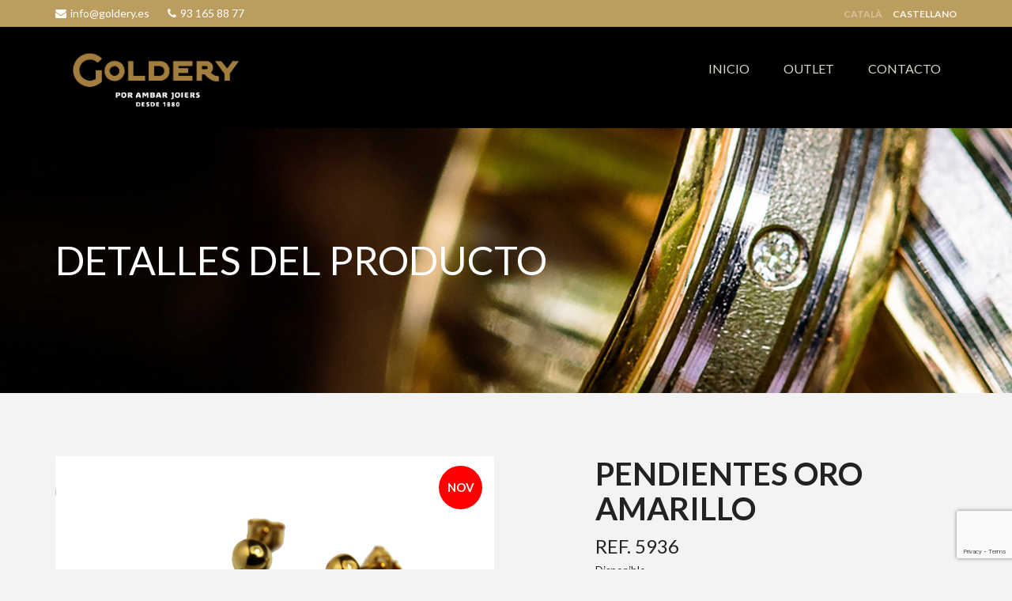

--- FILE ---
content_type: text/html; charset=UTF-8
request_url: https://goldery.es/es/producto/pendientes-oro-amarillo-41/
body_size: 60354
content:
<!doctype html>
<html class="no-js" lang="en">
    <head>
        <meta charset="utf-8">
        <meta http-equiv="x-ua-compatible" content="ie=edge">
        <!-- title -->
        <title>
              PENDIENTES ORO AMARILLO - Goldery        </title>
        <meta name="description" content="">
        <meta name="viewport" content="width=device-width, initial-scale=1">
        
        <!-- Place favicon.ico in the root directory -->
        <!-- Google Fonts -->
		<link href='https://fonts.googleapis.com/css?family=Lato:400,300,300italic,400italic,700' rel='stylesheet' type='text/css'>

		<!-- all css here -->
		<!-- Bootstrap css -->
		<link rel="stylesheet" href="https://goldery.es/wp-content/themes/goldery/css/bootstrap.min.css">
		<!-- Animation css -->
		<link rel="stylesheet" href="https://goldery.es/wp-content/themes/goldery/css/animate.css">
		<!-- Jquery UI css -->
		<link rel="stylesheet" href="https://goldery.es/wp-content/themes/goldery/css/jquery-ui.min.css">
		<!-- Meanmenu css -->
		<link rel="stylesheet" href="https://goldery.es/wp-content/themes/goldery/css/meanmenu.min.css">
		<!-- Font Awesome css -->
		<link rel="stylesheet" href="https://goldery.es/wp-content/themes/goldery/css/font-awesome.min.css">
		<!-- Flaticon css -->
		<link rel="stylesheet" href="https://goldery.es/wp-content/themes/goldery/css/flaticon.css">
		<!-- Venobox css -->
		<link rel="stylesheet" href="https://goldery.es/wp-content/themes/goldery/venobox/venobox.css">
		<!-- Nivo slider css -->
		<link rel="stylesheet" href="https://goldery.es/wp-content/themes/goldery/lib/css/nivo-slider.css">
		<link rel="stylesheet" href="https://goldery.es/wp-content/themes/goldery/lib/css/preview.css">
		<!-- Carousel css -->
		<link rel="stylesheet" href="https://goldery.es/wp-content/themes/goldery/css/owl.carousel.css">
		<!-- style css -->
		<link rel="stylesheet" href="https://goldery.es/wp-content/themes/goldery/style.css">
		<!-- Responsive css -->
		<link rel="stylesheet" href="https://goldery.es/wp-content/themes/goldery/css/responsive.css">
		<!-- modernizr css -->
        <script src="https://goldery.es/wp-content/themes/goldery/js/vendor/modernizr-2.8.3.min.js"></script>
        <!-- Global site tag (gtag.js) - Google Analytics -->
		<script async src="https://www.googletagmanager.com/gtag/js?id=UA-126644204-1"></script>
		<script>
		  window.dataLayer = window.dataLayer || [];
		  function gtag(){dataLayer.push(arguments);}
		  gtag('js', new Date());

		  gtag('config', 'UA-126644204-1');
		</script>

        <meta name='robots' content='max-image-preview:large' />
	<style>img:is([sizes="auto" i], [sizes^="auto," i]) { contain-intrinsic-size: 3000px 1500px }</style>
	<link rel="alternate" href="https://goldery.es/producto/arracades-or-groc-38/" hreflang="ca" />
<link rel="alternate" href="https://goldery.es/es/producto/pendientes-oro-amarillo-41/" hreflang="es" />
<link rel='dns-prefetch' href='//www.googletagmanager.com' />
<script type="text/javascript">
/* <![CDATA[ */
window._wpemojiSettings = {"baseUrl":"https:\/\/s.w.org\/images\/core\/emoji\/16.0.1\/72x72\/","ext":".png","svgUrl":"https:\/\/s.w.org\/images\/core\/emoji\/16.0.1\/svg\/","svgExt":".svg","source":{"concatemoji":"https:\/\/goldery.es\/wp-includes\/js\/wp-emoji-release.min.js?ver=d20158b235f2e0f963104bc1ee4c5f69"}};
/*! This file is auto-generated */
!function(s,n){var o,i,e;function c(e){try{var t={supportTests:e,timestamp:(new Date).valueOf()};sessionStorage.setItem(o,JSON.stringify(t))}catch(e){}}function p(e,t,n){e.clearRect(0,0,e.canvas.width,e.canvas.height),e.fillText(t,0,0);var t=new Uint32Array(e.getImageData(0,0,e.canvas.width,e.canvas.height).data),a=(e.clearRect(0,0,e.canvas.width,e.canvas.height),e.fillText(n,0,0),new Uint32Array(e.getImageData(0,0,e.canvas.width,e.canvas.height).data));return t.every(function(e,t){return e===a[t]})}function u(e,t){e.clearRect(0,0,e.canvas.width,e.canvas.height),e.fillText(t,0,0);for(var n=e.getImageData(16,16,1,1),a=0;a<n.data.length;a++)if(0!==n.data[a])return!1;return!0}function f(e,t,n,a){switch(t){case"flag":return n(e,"\ud83c\udff3\ufe0f\u200d\u26a7\ufe0f","\ud83c\udff3\ufe0f\u200b\u26a7\ufe0f")?!1:!n(e,"\ud83c\udde8\ud83c\uddf6","\ud83c\udde8\u200b\ud83c\uddf6")&&!n(e,"\ud83c\udff4\udb40\udc67\udb40\udc62\udb40\udc65\udb40\udc6e\udb40\udc67\udb40\udc7f","\ud83c\udff4\u200b\udb40\udc67\u200b\udb40\udc62\u200b\udb40\udc65\u200b\udb40\udc6e\u200b\udb40\udc67\u200b\udb40\udc7f");case"emoji":return!a(e,"\ud83e\udedf")}return!1}function g(e,t,n,a){var r="undefined"!=typeof WorkerGlobalScope&&self instanceof WorkerGlobalScope?new OffscreenCanvas(300,150):s.createElement("canvas"),o=r.getContext("2d",{willReadFrequently:!0}),i=(o.textBaseline="top",o.font="600 32px Arial",{});return e.forEach(function(e){i[e]=t(o,e,n,a)}),i}function t(e){var t=s.createElement("script");t.src=e,t.defer=!0,s.head.appendChild(t)}"undefined"!=typeof Promise&&(o="wpEmojiSettingsSupports",i=["flag","emoji"],n.supports={everything:!0,everythingExceptFlag:!0},e=new Promise(function(e){s.addEventListener("DOMContentLoaded",e,{once:!0})}),new Promise(function(t){var n=function(){try{var e=JSON.parse(sessionStorage.getItem(o));if("object"==typeof e&&"number"==typeof e.timestamp&&(new Date).valueOf()<e.timestamp+604800&&"object"==typeof e.supportTests)return e.supportTests}catch(e){}return null}();if(!n){if("undefined"!=typeof Worker&&"undefined"!=typeof OffscreenCanvas&&"undefined"!=typeof URL&&URL.createObjectURL&&"undefined"!=typeof Blob)try{var e="postMessage("+g.toString()+"("+[JSON.stringify(i),f.toString(),p.toString(),u.toString()].join(",")+"));",a=new Blob([e],{type:"text/javascript"}),r=new Worker(URL.createObjectURL(a),{name:"wpTestEmojiSupports"});return void(r.onmessage=function(e){c(n=e.data),r.terminate(),t(n)})}catch(e){}c(n=g(i,f,p,u))}t(n)}).then(function(e){for(var t in e)n.supports[t]=e[t],n.supports.everything=n.supports.everything&&n.supports[t],"flag"!==t&&(n.supports.everythingExceptFlag=n.supports.everythingExceptFlag&&n.supports[t]);n.supports.everythingExceptFlag=n.supports.everythingExceptFlag&&!n.supports.flag,n.DOMReady=!1,n.readyCallback=function(){n.DOMReady=!0}}).then(function(){return e}).then(function(){var e;n.supports.everything||(n.readyCallback(),(e=n.source||{}).concatemoji?t(e.concatemoji):e.wpemoji&&e.twemoji&&(t(e.twemoji),t(e.wpemoji)))}))}((window,document),window._wpemojiSettings);
/* ]]> */
</script>
<style id='wp-emoji-styles-inline-css' type='text/css'>

	img.wp-smiley, img.emoji {
		display: inline !important;
		border: none !important;
		box-shadow: none !important;
		height: 1em !important;
		width: 1em !important;
		margin: 0 0.07em !important;
		vertical-align: -0.1em !important;
		background: none !important;
		padding: 0 !important;
	}
</style>
<link rel='stylesheet' id='wp-block-library-css' href='https://goldery.es/wp-includes/css/dist/block-library/style.min.css?ver=d20158b235f2e0f963104bc1ee4c5f69' type='text/css' media='all' />
<style id='classic-theme-styles-inline-css' type='text/css'>
/*! This file is auto-generated */
.wp-block-button__link{color:#fff;background-color:#32373c;border-radius:9999px;box-shadow:none;text-decoration:none;padding:calc(.667em + 2px) calc(1.333em + 2px);font-size:1.125em}.wp-block-file__button{background:#32373c;color:#fff;text-decoration:none}
</style>
<style id='global-styles-inline-css' type='text/css'>
:root{--wp--preset--aspect-ratio--square: 1;--wp--preset--aspect-ratio--4-3: 4/3;--wp--preset--aspect-ratio--3-4: 3/4;--wp--preset--aspect-ratio--3-2: 3/2;--wp--preset--aspect-ratio--2-3: 2/3;--wp--preset--aspect-ratio--16-9: 16/9;--wp--preset--aspect-ratio--9-16: 9/16;--wp--preset--color--black: #000000;--wp--preset--color--cyan-bluish-gray: #abb8c3;--wp--preset--color--white: #ffffff;--wp--preset--color--pale-pink: #f78da7;--wp--preset--color--vivid-red: #cf2e2e;--wp--preset--color--luminous-vivid-orange: #ff6900;--wp--preset--color--luminous-vivid-amber: #fcb900;--wp--preset--color--light-green-cyan: #7bdcb5;--wp--preset--color--vivid-green-cyan: #00d084;--wp--preset--color--pale-cyan-blue: #8ed1fc;--wp--preset--color--vivid-cyan-blue: #0693e3;--wp--preset--color--vivid-purple: #9b51e0;--wp--preset--gradient--vivid-cyan-blue-to-vivid-purple: linear-gradient(135deg,rgba(6,147,227,1) 0%,rgb(155,81,224) 100%);--wp--preset--gradient--light-green-cyan-to-vivid-green-cyan: linear-gradient(135deg,rgb(122,220,180) 0%,rgb(0,208,130) 100%);--wp--preset--gradient--luminous-vivid-amber-to-luminous-vivid-orange: linear-gradient(135deg,rgba(252,185,0,1) 0%,rgba(255,105,0,1) 100%);--wp--preset--gradient--luminous-vivid-orange-to-vivid-red: linear-gradient(135deg,rgba(255,105,0,1) 0%,rgb(207,46,46) 100%);--wp--preset--gradient--very-light-gray-to-cyan-bluish-gray: linear-gradient(135deg,rgb(238,238,238) 0%,rgb(169,184,195) 100%);--wp--preset--gradient--cool-to-warm-spectrum: linear-gradient(135deg,rgb(74,234,220) 0%,rgb(151,120,209) 20%,rgb(207,42,186) 40%,rgb(238,44,130) 60%,rgb(251,105,98) 80%,rgb(254,248,76) 100%);--wp--preset--gradient--blush-light-purple: linear-gradient(135deg,rgb(255,206,236) 0%,rgb(152,150,240) 100%);--wp--preset--gradient--blush-bordeaux: linear-gradient(135deg,rgb(254,205,165) 0%,rgb(254,45,45) 50%,rgb(107,0,62) 100%);--wp--preset--gradient--luminous-dusk: linear-gradient(135deg,rgb(255,203,112) 0%,rgb(199,81,192) 50%,rgb(65,88,208) 100%);--wp--preset--gradient--pale-ocean: linear-gradient(135deg,rgb(255,245,203) 0%,rgb(182,227,212) 50%,rgb(51,167,181) 100%);--wp--preset--gradient--electric-grass: linear-gradient(135deg,rgb(202,248,128) 0%,rgb(113,206,126) 100%);--wp--preset--gradient--midnight: linear-gradient(135deg,rgb(2,3,129) 0%,rgb(40,116,252) 100%);--wp--preset--font-size--small: 13px;--wp--preset--font-size--medium: 20px;--wp--preset--font-size--large: 36px;--wp--preset--font-size--x-large: 42px;--wp--preset--spacing--20: 0.44rem;--wp--preset--spacing--30: 0.67rem;--wp--preset--spacing--40: 1rem;--wp--preset--spacing--50: 1.5rem;--wp--preset--spacing--60: 2.25rem;--wp--preset--spacing--70: 3.38rem;--wp--preset--spacing--80: 5.06rem;--wp--preset--shadow--natural: 6px 6px 9px rgba(0, 0, 0, 0.2);--wp--preset--shadow--deep: 12px 12px 50px rgba(0, 0, 0, 0.4);--wp--preset--shadow--sharp: 6px 6px 0px rgba(0, 0, 0, 0.2);--wp--preset--shadow--outlined: 6px 6px 0px -3px rgba(255, 255, 255, 1), 6px 6px rgba(0, 0, 0, 1);--wp--preset--shadow--crisp: 6px 6px 0px rgba(0, 0, 0, 1);}:where(.is-layout-flex){gap: 0.5em;}:where(.is-layout-grid){gap: 0.5em;}body .is-layout-flex{display: flex;}.is-layout-flex{flex-wrap: wrap;align-items: center;}.is-layout-flex > :is(*, div){margin: 0;}body .is-layout-grid{display: grid;}.is-layout-grid > :is(*, div){margin: 0;}:where(.wp-block-columns.is-layout-flex){gap: 2em;}:where(.wp-block-columns.is-layout-grid){gap: 2em;}:where(.wp-block-post-template.is-layout-flex){gap: 1.25em;}:where(.wp-block-post-template.is-layout-grid){gap: 1.25em;}.has-black-color{color: var(--wp--preset--color--black) !important;}.has-cyan-bluish-gray-color{color: var(--wp--preset--color--cyan-bluish-gray) !important;}.has-white-color{color: var(--wp--preset--color--white) !important;}.has-pale-pink-color{color: var(--wp--preset--color--pale-pink) !important;}.has-vivid-red-color{color: var(--wp--preset--color--vivid-red) !important;}.has-luminous-vivid-orange-color{color: var(--wp--preset--color--luminous-vivid-orange) !important;}.has-luminous-vivid-amber-color{color: var(--wp--preset--color--luminous-vivid-amber) !important;}.has-light-green-cyan-color{color: var(--wp--preset--color--light-green-cyan) !important;}.has-vivid-green-cyan-color{color: var(--wp--preset--color--vivid-green-cyan) !important;}.has-pale-cyan-blue-color{color: var(--wp--preset--color--pale-cyan-blue) !important;}.has-vivid-cyan-blue-color{color: var(--wp--preset--color--vivid-cyan-blue) !important;}.has-vivid-purple-color{color: var(--wp--preset--color--vivid-purple) !important;}.has-black-background-color{background-color: var(--wp--preset--color--black) !important;}.has-cyan-bluish-gray-background-color{background-color: var(--wp--preset--color--cyan-bluish-gray) !important;}.has-white-background-color{background-color: var(--wp--preset--color--white) !important;}.has-pale-pink-background-color{background-color: var(--wp--preset--color--pale-pink) !important;}.has-vivid-red-background-color{background-color: var(--wp--preset--color--vivid-red) !important;}.has-luminous-vivid-orange-background-color{background-color: var(--wp--preset--color--luminous-vivid-orange) !important;}.has-luminous-vivid-amber-background-color{background-color: var(--wp--preset--color--luminous-vivid-amber) !important;}.has-light-green-cyan-background-color{background-color: var(--wp--preset--color--light-green-cyan) !important;}.has-vivid-green-cyan-background-color{background-color: var(--wp--preset--color--vivid-green-cyan) !important;}.has-pale-cyan-blue-background-color{background-color: var(--wp--preset--color--pale-cyan-blue) !important;}.has-vivid-cyan-blue-background-color{background-color: var(--wp--preset--color--vivid-cyan-blue) !important;}.has-vivid-purple-background-color{background-color: var(--wp--preset--color--vivid-purple) !important;}.has-black-border-color{border-color: var(--wp--preset--color--black) !important;}.has-cyan-bluish-gray-border-color{border-color: var(--wp--preset--color--cyan-bluish-gray) !important;}.has-white-border-color{border-color: var(--wp--preset--color--white) !important;}.has-pale-pink-border-color{border-color: var(--wp--preset--color--pale-pink) !important;}.has-vivid-red-border-color{border-color: var(--wp--preset--color--vivid-red) !important;}.has-luminous-vivid-orange-border-color{border-color: var(--wp--preset--color--luminous-vivid-orange) !important;}.has-luminous-vivid-amber-border-color{border-color: var(--wp--preset--color--luminous-vivid-amber) !important;}.has-light-green-cyan-border-color{border-color: var(--wp--preset--color--light-green-cyan) !important;}.has-vivid-green-cyan-border-color{border-color: var(--wp--preset--color--vivid-green-cyan) !important;}.has-pale-cyan-blue-border-color{border-color: var(--wp--preset--color--pale-cyan-blue) !important;}.has-vivid-cyan-blue-border-color{border-color: var(--wp--preset--color--vivid-cyan-blue) !important;}.has-vivid-purple-border-color{border-color: var(--wp--preset--color--vivid-purple) !important;}.has-vivid-cyan-blue-to-vivid-purple-gradient-background{background: var(--wp--preset--gradient--vivid-cyan-blue-to-vivid-purple) !important;}.has-light-green-cyan-to-vivid-green-cyan-gradient-background{background: var(--wp--preset--gradient--light-green-cyan-to-vivid-green-cyan) !important;}.has-luminous-vivid-amber-to-luminous-vivid-orange-gradient-background{background: var(--wp--preset--gradient--luminous-vivid-amber-to-luminous-vivid-orange) !important;}.has-luminous-vivid-orange-to-vivid-red-gradient-background{background: var(--wp--preset--gradient--luminous-vivid-orange-to-vivid-red) !important;}.has-very-light-gray-to-cyan-bluish-gray-gradient-background{background: var(--wp--preset--gradient--very-light-gray-to-cyan-bluish-gray) !important;}.has-cool-to-warm-spectrum-gradient-background{background: var(--wp--preset--gradient--cool-to-warm-spectrum) !important;}.has-blush-light-purple-gradient-background{background: var(--wp--preset--gradient--blush-light-purple) !important;}.has-blush-bordeaux-gradient-background{background: var(--wp--preset--gradient--blush-bordeaux) !important;}.has-luminous-dusk-gradient-background{background: var(--wp--preset--gradient--luminous-dusk) !important;}.has-pale-ocean-gradient-background{background: var(--wp--preset--gradient--pale-ocean) !important;}.has-electric-grass-gradient-background{background: var(--wp--preset--gradient--electric-grass) !important;}.has-midnight-gradient-background{background: var(--wp--preset--gradient--midnight) !important;}.has-small-font-size{font-size: var(--wp--preset--font-size--small) !important;}.has-medium-font-size{font-size: var(--wp--preset--font-size--medium) !important;}.has-large-font-size{font-size: var(--wp--preset--font-size--large) !important;}.has-x-large-font-size{font-size: var(--wp--preset--font-size--x-large) !important;}
:where(.wp-block-post-template.is-layout-flex){gap: 1.25em;}:where(.wp-block-post-template.is-layout-grid){gap: 1.25em;}
:where(.wp-block-columns.is-layout-flex){gap: 2em;}:where(.wp-block-columns.is-layout-grid){gap: 2em;}
:root :where(.wp-block-pullquote){font-size: 1.5em;line-height: 1.6;}
</style>
<link rel='stylesheet' id='contact-form-7-css' href='https://goldery.es/wp-content/plugins/contact-form-7/includes/css/styles.css?ver=6.1.1' type='text/css' media='all' />
<link rel='stylesheet' id='cmplz-general-css' href='https://goldery.es/wp-content/plugins/complianz-gdpr/assets/css/cookieblocker.min.css?ver=1758188663' type='text/css' media='all' />
<script type="text/javascript" async src="https://goldery.es/wp-content/plugins/burst-statistics/helpers/timeme/timeme.min.js?ver=1758188656" id="burst-timeme-js"></script>
<script type="text/javascript" id="burst-js-extra">
/* <![CDATA[ */
var burst = {"tracking":{"isInitialHit":true,"lastUpdateTimestamp":0,"beacon_url":"https:\/\/goldery.es\/wp-content\/plugins\/burst-statistics\/endpoint.php","ajaxUrl":"https:\/\/goldery.es\/wp-admin\/admin-ajax.php"},"options":{"cookieless":0,"pageUrl":"https:\/\/goldery.es\/es\/producto\/pendientes-oro-amarillo-41\/","beacon_enabled":1,"do_not_track":0,"enable_turbo_mode":0,"track_url_change":0,"cookie_retention_days":30,"debug":0},"goals":{"completed":[],"scriptUrl":"https:\/\/goldery.es\/wp-content\/plugins\/burst-statistics\/\/assets\/js\/build\/burst-goals.js?v=1758188656","active":[{"ID":"1","title":"Default goal","type":"clicks","status":"active","server_side":"0","url":"*","conversion_metric":"visitors","date_created":"1720718544","date_start":"1720718544","date_end":"0","attribute":"class","attribute_value":"","hook":"","selector":""}]},"cache":{"uid":null,"fingerprint":null,"isUserAgent":null,"isDoNotTrack":null,"useCookies":null}};
/* ]]> */
</script>
<script type="text/javascript" async src="https://goldery.es/wp-content/plugins/burst-statistics/assets/js/build/burst.min.js?ver=1758188656" id="burst-js"></script>

<!-- Fragmento de código de la etiqueta de Google (gtag.js) añadida por Site Kit -->
<!-- Fragmento de código de Google Analytics añadido por Site Kit -->
<script type="text/javascript" src="https://www.googletagmanager.com/gtag/js?id=GT-WPD7V4F" id="google_gtagjs-js" async></script>
<script type="text/javascript" id="google_gtagjs-js-after">
/* <![CDATA[ */
window.dataLayer = window.dataLayer || [];function gtag(){dataLayer.push(arguments);}
gtag("set","linker",{"domains":["goldery.es"]});
gtag("js", new Date());
gtag("set", "developer_id.dZTNiMT", true);
gtag("config", "GT-WPD7V4F");
/* ]]> */
</script>
<link rel="https://api.w.org/" href="https://goldery.es/wp-json/" /><link rel="canonical" href="https://goldery.es/es/producto/pendientes-oro-amarillo-41/" />
<link rel="alternate" title="oEmbed (JSON)" type="application/json+oembed" href="https://goldery.es/wp-json/oembed/1.0/embed?url=https%3A%2F%2Fgoldery.es%2Fes%2Fproducto%2Fpendientes-oro-amarillo-41%2F" />
<link rel="alternate" title="oEmbed (XML)" type="text/xml+oembed" href="https://goldery.es/wp-json/oembed/1.0/embed?url=https%3A%2F%2Fgoldery.es%2Fes%2Fproducto%2Fpendientes-oro-amarillo-41%2F&#038;format=xml" />
<meta name="generator" content="Site Kit by Google 1.161.0" /><link rel="icon" href="https://goldery.es/wp-content/uploads/2018/07/cropped-favicon-1-32x32.png" sizes="32x32" />
<link rel="icon" href="https://goldery.es/wp-content/uploads/2018/07/cropped-favicon-1-192x192.png" sizes="192x192" />
<link rel="apple-touch-icon" href="https://goldery.es/wp-content/uploads/2018/07/cropped-favicon-1-180x180.png" />
<meta name="msapplication-TileImage" content="https://goldery.es/wp-content/uploads/2018/07/cropped-favicon-1-270x270.png" />
    </head>
    <body data-rsssl=1 data-burst_id="9807" data-burst_type="producto">
        <!--[if lt IE 8]>
            <p class="browserupgrade">You are using an <strong>outdated</strong> browser. Please <a href="http://browsehappy.com/">upgrade your browser</a> to improve your experience.</p>
        <![endif]-->

        <!-- Add your site or application content here -->
        <!--Header Area Start-->
        <header>
            <div class="header-top">
                <div class="container">
                    <div class="row">
                        <div class="col-md-6 hidden-xs">
                            <div class="header-top-message pull-left" itemscope itemtype="http://schema.org/Organization">
                                <span itemprop="email"><i class="fa fa-envelope"></i>info@goldery.es</span>
                                <span itemprop="telephone"><i class="fa fa-phone"></i>93 165 88 77 </span>
                            </div>
                        </div>
                        <div class="col-md-6">
                            <div class="header-top-menu pull-right">
                                <ul class="nav-menu language-switcher">
                                    	<li class="lang-item lang-item-4 lang-item-ca lang-item-first"><a lang="ca" hreflang="ca" href="https://goldery.es/producto/arracades-or-groc-38/">Català</a></li>
	<li class="lang-item lang-item-9 lang-item-es current-lang"><a lang="es-ES" hreflang="es-ES" href="https://goldery.es/es/producto/pendientes-oro-amarillo-41/" aria-current="true">Castellano</a></li>
    
                                </ul>
                            </div>
                        </div>
                    </div>
                </div>
            </div>
            <div class="header-bottom">
                <div class="container">
                    <div class="row">
                        <div class="col-md-3 col-sm-2 col-xs-6">
                            <div class="header-logo">
                                <a href="https://goldery.es/es">
                                    <img src="https://goldery.es/wp-content/themes/goldery/img/logo.png" alt="">
                                </a>
                            </div>
                        </div>
                        <div class="col-md-9 col-sm-9 hidden-xs">
                            <div class="mainmenu text-center pull-right">
                                <nav>
                                    <ul id="nav">

                                                                                
                                                                                                                        
                                        <li><a href="https://goldery.es/es">INICIO</a></li>
                                        <li><a href="https://goldery.es/es/outlet-2/">OUTLET</a></li>
                                        <li><a href="https://goldery.es/es/contacto/">CONTACTO</a></li>

                                                                            
                                    </ul>
                                </nav>
                            </div>
                        </div>
                        
                    </div>
                </div>
            </div>            
        </header>
        <!--Header Area End-->
		<!-- Mobile Menu Start -->
		<div class="mobile-menu-area">
			<div class="container">
				<div class="row">
					<div class="col-lg-12 col-md-12 col-sm-12">
						<div class="mobile-menu">
							<nav id="dropdown">
								<ul>
									                                        
                                                                                                                        
                                        <li><a href="https://goldery.es/es">INICIO</a></li>
                                        <li><a href="https://goldery.es/es/outlet-2/">OUTLET</a></li>
                                        <li><a href="https://goldery.es/es/contacto/">CONTACT=</a></li>

                                                                               
								</ul>
							</nav>
						</div>
					</div>
				</div>
			</div>
		</div>		
		<!-- Mobile Menu End -->  

        <!-- Breadcrumbs Area Start -->
        <div class="breadcrumbs-area2 section-padding-2">
            <div class="container">
                <div class="row">
                    <div class="col-md-12">
                        <h2>Detalles del producto</h2>
                    </div>
                </div>
            </div>
        </div>
        <!-- Breadcrumbs Area End -->

        <!-- Product Simple Area Start -->
        <div class="product-simple-area" itemscope itemtype="http://schema.org/Offer">
            <div class="container">
                <div class="row">
                    <div class="col-md-6 col-sm-7">
                        <div class="single-product-image-inner">
                            <!-- Tab panes -->
                            <div class="tab-content">
                                                                <div role="tabpanel" class="tab-pane active" id="one">
                                    <a class="venobox" href="https://goldery.es/wp-content/uploads/2025/07/5936A.jpg" data-gall="gallery" title="">
                                                                        <div class="single-product-overlay sale">
                                        <h3><span>Nov</span></h3>
                                    </div>
                                    
                                    
                                    
                                    
                                    <img src="https://goldery.es/wp-content/uploads/2025/07/5936A.jpg" alt="PENDIENTES ORO AMARILLO" itemprop="image">
                                    </a>
                                </div>
                                                            </div>

                            <!-- Nav tabs -->
                            <ul class="product-tabs" role="tablist">
                                                                <li role="presentation" class="active" style="width: 15%; float: left;">
                                    <a href="#one" aria-controls="one" role="tab" data-toggle="tab">
                                        <img src="https://goldery.es/wp-content/uploads/2025/07/5936A.jpg" alt="PENDIENTES ORO AMARILLO" itemprop="image">
                                    </a>
                                </li>
                                                            </ul>
                        </div>
                    </div>

                    <div class="col-md-offset-1 col-md-5 col-sm-5">
                        <div class="single-product-details">
                                                        <h2 itemprop="name">PENDIENTES ORO AMARILLO</h2>
                            <h3 itemprop="sku">REF. 5936</h3>
                                                            <h4>Disponible</h4>
                                                                                                                                                                        <div class="single-product-price">
                                <h2><span itemprop="price" content="383">383,00</span> <span itemprop="priceCurrency">€</span></h2>
                            </div>
                            <div class="product-attributes clearfix">
                                <span>
                                    <a href="mailto:info@goldery.es?subject=Consulta sobre PENDIENTES ORO AMARILLO REF.5936" class="cart-btn">
                                        <i class="flaticon-bag"></i>
                                        <span>Solicita información</span>
                                    </a>
                                </span>
                            </div>
                        </div>
                    </div>
                </div>
            </div>
        </div>
        <!-- Product Simple Area End -->

        <div style="display: block;height: 80px"></div>

        <!-- New Product Area Start -->
        <div class="new-product-area">
            <div class="container">
                <div class="new-trend section-padding">
                    <div class="row">
                        <div class="section-title">
                            <h2>Productos relacionados</h2>
                        </div>
                        <div class="new-trend-list indicator-style">
                                                        <div class="col-md-4" itemscope itemtype="schema.org/Offer">
                                <div class="single-new-trend">
                                    <a href="https://goldery.es/es/producto/anillo-oro-amarillo-14k/" itemprop="url">
                                        <img src="https://goldery.es/wp-content/uploads/2025/05/5784A.jpg" alt="ANILLO ORO AMARILLO 14K" itemprop="image">
                                    </a>
                                    <div class="overlay-content">
                                        <a href="https://goldery.es/es/producto/anillo-oro-amarillo-14k/">
                                            <h2><span itemprop="price" content="155">155,00</span> <span itemprop="priceCurrency">€</span></h2>
                                        </a>
                                        <a href="https://goldery.es/es/producto/anillo-oro-amarillo-14k/" class="btn-small" itemprop="sku">REF. 5784</a>
                                        <a href="https://goldery.es/es/producto/anillo-oro-amarillo-14k/" itemprop="url">
                                            <h4 itemprop="name">ANILLO ORO AMARILLO 14K</h4>
                                        </a>
                                    </div>
                                </div>
                            </div>
                                                        <div class="col-md-4" itemscope itemtype="schema.org/Offer">
                                <div class="single-new-trend">
                                    <a href="https://goldery.es/es/producto/pulsera-oro-amarillo-35/" itemprop="url">
                                        <img src="https://goldery.es/wp-content/uploads/2025/07/5940A.jpg" alt="PULSERA ORO AMARILLO" itemprop="image">
                                    </a>
                                    <div class="overlay-content">
                                        <a href="https://goldery.es/es/producto/pulsera-oro-amarillo-35/">
                                            <h2><span itemprop="price" content="882">882,00</span> <span itemprop="priceCurrency">€</span></h2>
                                        </a>
                                        <a href="https://goldery.es/es/producto/pulsera-oro-amarillo-35/" class="btn-small" itemprop="sku">REF. 5940</a>
                                        <a href="https://goldery.es/es/producto/pulsera-oro-amarillo-35/" itemprop="url">
                                            <h4 itemprop="name">PULSERA ORO AMARILLO</h4>
                                        </a>
                                    </div>
                                </div>
                            </div>
                                                        <div class="col-md-4" itemscope itemtype="schema.org/Offer">
                                <div class="single-new-trend">
                                    <a href="https://goldery.es/es/producto/pin-oro-amarillo-2/" itemprop="url">
                                        <img src="https://goldery.es/wp-content/uploads/2024/04/5217A.jpg" alt="PIN ORO AMARILLO" itemprop="image">
                                    </a>
                                    <div class="overlay-content">
                                        <a href="https://goldery.es/es/producto/pin-oro-amarillo-2/">
                                            <h2><span itemprop="price" content="129">129,00</span> <span itemprop="priceCurrency">€</span></h2>
                                        </a>
                                        <a href="https://goldery.es/es/producto/pin-oro-amarillo-2/" class="btn-small" itemprop="sku">REF. 5217</a>
                                        <a href="https://goldery.es/es/producto/pin-oro-amarillo-2/" itemprop="url">
                                            <h4 itemprop="name">PIN ORO AMARILLO</h4>
                                        </a>
                                    </div>
                                </div>
                            </div>
                                                        <div class="col-md-4" itemscope itemtype="schema.org/Offer">
                                <div class="single-new-trend">
                                    <a href="https://goldery.es/es/producto/cadena-oro-amarillo-11/" itemprop="url">
                                        <img src="https://goldery.es/wp-content/uploads/2024/12/5569A.jpg" alt="CADENA ORO AMARILLO" itemprop="image">
                                    </a>
                                    <div class="overlay-content">
                                        <a href="https://goldery.es/es/producto/cadena-oro-amarillo-11/">
                                            <h2><span itemprop="price" content="206">206,00</span> <span itemprop="priceCurrency">€</span></h2>
                                        </a>
                                        <a href="https://goldery.es/es/producto/cadena-oro-amarillo-11/" class="btn-small" itemprop="sku">REF. 5569</a>
                                        <a href="https://goldery.es/es/producto/cadena-oro-amarillo-11/" itemprop="url">
                                            <h4 itemprop="name">CADENA ORO AMARILLO</h4>
                                        </a>
                                    </div>
                                </div>
                            </div>
                                                        <div class="col-md-4" itemscope itemtype="schema.org/Offer">
                                <div class="single-new-trend">
                                    <a href="https://goldery.es/es/producto/cadena-oro-amarillo-21/" itemprop="url">
                                        <img src="https://goldery.es/wp-content/uploads/2025/03/5673A.jpg" alt="CADENA ORO AMARILLO" itemprop="image">
                                    </a>
                                    <div class="overlay-content">
                                        <a href="https://goldery.es/es/producto/cadena-oro-amarillo-21/">
                                            <h2><span itemprop="price" content="2400">2.400,00</span> <span itemprop="priceCurrency">€</span></h2>
                                        </a>
                                        <a href="https://goldery.es/es/producto/cadena-oro-amarillo-21/" class="btn-small" itemprop="sku">REF. 5673</a>
                                        <a href="https://goldery.es/es/producto/cadena-oro-amarillo-21/" itemprop="url">
                                            <h4 itemprop="name">CADENA ORO AMARILLO</h4>
                                        </a>
                                    </div>
                                </div>
                            </div>
                                                        <div class="col-md-4" itemscope itemtype="schema.org/Offer">
                                <div class="single-new-trend">
                                    <a href="https://goldery.es/es/producto/cadena-oro-blanco/" itemprop="url">
                                        <img src="https://goldery.es/wp-content/uploads/2023/12/5017A.jpg" alt="CADENA ORO BLANCO" itemprop="image">
                                    </a>
                                    <div class="overlay-content">
                                        <a href="https://goldery.es/es/producto/cadena-oro-blanco/">
                                            <h2><span itemprop="price" content="607">607,00</span> <span itemprop="priceCurrency">€</span></h2>
                                        </a>
                                        <a href="https://goldery.es/es/producto/cadena-oro-blanco/" class="btn-small" itemprop="sku">REF. 5017</a>
                                        <a href="https://goldery.es/es/producto/cadena-oro-blanco/" itemprop="url">
                                            <h4 itemprop="name">CADENA ORO BLANCO</h4>
                                        </a>
                                    </div>
                                </div>
                            </div>
                                                        <div class="col-md-4" itemscope itemtype="schema.org/Offer">
                                <div class="single-new-trend">
                                    <a href="https://goldery.es/es/producto/pendientes-oro-amarillo-3/" itemprop="url">
                                        <img src="https://goldery.es/wp-content/uploads/2026/01/6075A.jpg" alt="PENDIENTES ORO AMARILLO" itemprop="image">
                                    </a>
                                    <div class="overlay-content">
                                        <a href="https://goldery.es/es/producto/pendientes-oro-amarillo-3/">
                                            <h2><span itemprop="price" content="382">382,00</span> <span itemprop="priceCurrency">€</span></h2>
                                        </a>
                                        <a href="https://goldery.es/es/producto/pendientes-oro-amarillo-3/" class="btn-small" itemprop="sku">REF. 6075</a>
                                        <a href="https://goldery.es/es/producto/pendientes-oro-amarillo-3/" itemprop="url">
                                            <h4 itemprop="name">PENDIENTES ORO AMARILLO</h4>
                                        </a>
                                    </div>
                                </div>
                            </div>
                                                        <div class="col-md-4" itemscope itemtype="schema.org/Offer">
                                <div class="single-new-trend">
                                    <a href="https://goldery.es/es/producto/colgante-plata-3/" itemprop="url">
                                        <img src="https://goldery.es/wp-content/uploads/2025/05/5763A.jpg" alt="COLGANTE PLATA" itemprop="image">
                                    </a>
                                    <div class="overlay-content">
                                        <a href="https://goldery.es/es/producto/colgante-plata-3/">
                                            <h2><span itemprop="price" content="5">5,00</span> <span itemprop="priceCurrency">€</span></h2>
                                        </a>
                                        <a href="https://goldery.es/es/producto/colgante-plata-3/" class="btn-small" itemprop="sku">REF. 5763</a>
                                        <a href="https://goldery.es/es/producto/colgante-plata-3/" itemprop="url">
                                            <h4 itemprop="name">COLGANTE PLATA</h4>
                                        </a>
                                    </div>
                                </div>
                            </div>
                                                        <div class="col-md-4" itemscope itemtype="schema.org/Offer">
                                <div class="single-new-trend">
                                    <a href="https://goldery.es/es/producto/colgante-oro-amarillo-y-brillante/" itemprop="url">
                                        <img src="https://goldery.es/wp-content/uploads/2025/06/5841A.jpg" alt="COLGANTE ORO AMARILLO Y BRILLANTE" itemprop="image">
                                    </a>
                                    <div class="overlay-content">
                                        <a href="https://goldery.es/es/producto/colgante-oro-amarillo-y-brillante/">
                                            <h2><span itemprop="price" content="249">249,00</span> <span itemprop="priceCurrency">€</span></h2>
                                        </a>
                                        <a href="https://goldery.es/es/producto/colgante-oro-amarillo-y-brillante/" class="btn-small" itemprop="sku">REF. 5841</a>
                                        <a href="https://goldery.es/es/producto/colgante-oro-amarillo-y-brillante/" itemprop="url">
                                            <h4 itemprop="name">COLGANTE ORO AMARILLO Y BRILLANTE</h4>
                                        </a>
                                    </div>
                                </div>
                            </div>
                                                        <div class="col-md-4" itemscope itemtype="schema.org/Offer">
                                <div class="single-new-trend">
                                    <a href="https://goldery.es/es/producto/cadena-oro-amarillo-31/" itemprop="url">
                                        <img src="https://goldery.es/wp-content/uploads/2025/07/5919A.jpg" alt="CADENA ORO AMARILLO" itemprop="image">
                                    </a>
                                    <div class="overlay-content">
                                        <a href="https://goldery.es/es/producto/cadena-oro-amarillo-31/">
                                            <h2><span itemprop="price" content="275">275,00</span> <span itemprop="priceCurrency">€</span></h2>
                                        </a>
                                        <a href="https://goldery.es/es/producto/cadena-oro-amarillo-31/" class="btn-small" itemprop="sku">REF. 5919</a>
                                        <a href="https://goldery.es/es/producto/cadena-oro-amarillo-31/" itemprop="url">
                                            <h4 itemprop="name">CADENA ORO AMARILLO</h4>
                                        </a>
                                    </div>
                                </div>
                            </div>
                                                        <div class="col-md-4" itemscope itemtype="schema.org/Offer">
                                <div class="single-new-trend">
                                    <a href="https://goldery.es/es/producto/cruz-oro-amarillo-6/" itemprop="url">
                                        <img src="https://goldery.es/wp-content/uploads/2024/12/5580A.jpg" alt="CRUZ ORO AMARILLO" itemprop="image">
                                    </a>
                                    <div class="overlay-content">
                                        <a href="https://goldery.es/es/producto/cruz-oro-amarillo-6/">
                                            <h2><span itemprop="price" content="373">373,00</span> <span itemprop="priceCurrency">€</span></h2>
                                        </a>
                                        <a href="https://goldery.es/es/producto/cruz-oro-amarillo-6/" class="btn-small" itemprop="sku">REF. 5580</a>
                                        <a href="https://goldery.es/es/producto/cruz-oro-amarillo-6/" itemprop="url">
                                            <h4 itemprop="name">CRUZ ORO AMARILLO</h4>
                                        </a>
                                    </div>
                                </div>
                            </div>
                                                        <div class="col-md-4" itemscope itemtype="schema.org/Offer">
                                <div class="single-new-trend">
                                    <a href="https://goldery.es/es/producto/pendientes-oro-blanco-y-brillante-3/" itemprop="url">
                                        <img src="https://goldery.es/wp-content/uploads/2025/12/6063A.jpg" alt="PENDIENTES ORO BLANCO Y BRILLANTE" itemprop="image">
                                    </a>
                                    <div class="overlay-content">
                                        <a href="https://goldery.es/es/producto/pendientes-oro-blanco-y-brillante-3/">
                                            <h2><span itemprop="price" content="1007">1.007,00</span> <span itemprop="priceCurrency">€</span></h2>
                                        </a>
                                        <a href="https://goldery.es/es/producto/pendientes-oro-blanco-y-brillante-3/" class="btn-small" itemprop="sku">REF. 6063</a>
                                        <a href="https://goldery.es/es/producto/pendientes-oro-blanco-y-brillante-3/" itemprop="url">
                                            <h4 itemprop="name">PENDIENTES ORO BLANCO Y BRILLANTE</h4>
                                        </a>
                                    </div>
                                </div>
                            </div>
                                                        <div class="col-md-4" itemscope itemtype="schema.org/Offer">
                                <div class="single-new-trend">
                                    <a href="https://goldery.es/es/producto/anillo-oro-amarillo-y-brillante-22/" itemprop="url">
                                        <img src="https://goldery.es/wp-content/uploads/2024/09/5396A.jpg" alt="ANILLO ORO AMARILLO Y BRILLANTE" itemprop="image">
                                    </a>
                                    <div class="overlay-content">
                                        <a href="https://goldery.es/es/producto/anillo-oro-amarillo-y-brillante-22/">
                                            <h2><span itemprop="price" content="903">903,00</span> <span itemprop="priceCurrency">€</span></h2>
                                        </a>
                                        <a href="https://goldery.es/es/producto/anillo-oro-amarillo-y-brillante-22/" class="btn-small" itemprop="sku">REF. 5396</a>
                                        <a href="https://goldery.es/es/producto/anillo-oro-amarillo-y-brillante-22/" itemprop="url">
                                            <h4 itemprop="name">ANILLO ORO AMARILLO Y BRILLANTE</h4>
                                        </a>
                                    </div>
                                </div>
                            </div>
                                                        <div class="col-md-4" itemscope itemtype="schema.org/Offer">
                                <div class="single-new-trend">
                                    <a href="https://goldery.es/es/producto/anillo-oro-blanco-y-brillante-30/" itemprop="url">
                                        <img src="https://goldery.es/wp-content/uploads/2024/11/5519A.jpg" alt="ANILLO ORO BLANCO Y BRILLANTE" itemprop="image">
                                    </a>
                                    <div class="overlay-content">
                                        <a href="https://goldery.es/es/producto/anillo-oro-blanco-y-brillante-30/">
                                            <h2><span itemprop="price" content="298">298,00</span> <span itemprop="priceCurrency">€</span></h2>
                                        </a>
                                        <a href="https://goldery.es/es/producto/anillo-oro-blanco-y-brillante-30/" class="btn-small" itemprop="sku">REF. 5519</a>
                                        <a href="https://goldery.es/es/producto/anillo-oro-blanco-y-brillante-30/" itemprop="url">
                                            <h4 itemprop="name">ANILLO ORO BLANCO Y BRILLANTE</h4>
                                        </a>
                                    </div>
                                </div>
                            </div>
                                                        <div class="col-md-4" itemscope itemtype="schema.org/Offer">
                                <div class="single-new-trend">
                                    <a href="https://goldery.es/es/producto/reloj-oro-amarillo-5/" itemprop="url">
                                        <img src="https://goldery.es/wp-content/uploads/2023/11/4972B.jpg" alt="RELOJ ORO AMARILLO" itemprop="image">
                                    </a>
                                    <div class="overlay-content">
                                        <a href="https://goldery.es/es/producto/reloj-oro-amarillo-5/">
                                            <h2><span itemprop="price" content="1254">1.254,00</span> <span itemprop="priceCurrency">€</span></h2>
                                        </a>
                                        <a href="https://goldery.es/es/producto/reloj-oro-amarillo-5/" class="btn-small" itemprop="sku">REF. 4972</a>
                                        <a href="https://goldery.es/es/producto/reloj-oro-amarillo-5/" itemprop="url">
                                            <h4 itemprop="name">RELOJ ORO AMARILLO</h4>
                                        </a>
                                    </div>
                                </div>
                            </div>
                                                    </div>
                    </div>
                </div>
            </div>
        </div>
        <!-- New Product Area End -->
        <!-- Footer Area Start -->
        <div class="footer-top-area">
            <div class="container">
                <div class="row">
                    <div class="col-md-3 col-sm-6">
                        <div class="footer-left">
                            <a href="index.html">
                                <img src="https://goldery.es/wp-content/themes/goldery/img/LOGO_GOLDERY.jpg" alt="">
                            </a>
                                                        
                                                        <p>TU TIENDA DE COMPRA Y VENTA<br>
                            DE ORO Y PLATA</p>
                                                        <div class="social-icon">
                               <!-- <ul>
                                    <li>
                                        <a href="#">
                                            <i class="flaticon-social"></i>
                                        </a>
                                    </li>
                                    <li>
                                        <a href="#">
                                            <i class="flaticon-social-1"></i>
                                        </a>
                                    </li>
                                    <li>
                                        <a href="#">
                                            <i class="flaticon-symbols"></i>
                                        </a>
                                    </li>
                                    <li>
                                        <a href="#">
                                            <i class="flaticon-camera"></i>
                                        </a>
                                    </li>
                                    <li>
                                        <a href="#">
                                            <i class="flaticon-social-2"></i>
                                        </a>
                                    </li>
                                </ul>
                                -->
                            </div>
                        </div>
                    </div>
                    <div class="col-md-3 col-sm-6">
                        <div class="footer-widget widget-contact-us">
                        
                        </div>
                    </div>
                    <div class="col-md-3 col-sm-4">
                        <div class="footer-widget widget-contact-us">
                            
                            
                        </div>
                    </div>
                    <div class="col-md-3 col-sm-4">
                        <div class="footer-widget">

                                                        
                                                        <h2 class="footer-w-title">CONTACTO</h2>
                            <ul class="footer-list">
                                <li><p><span>Dirección: </span> Calle de Sant Antoni 10,<br> Sant Cugat del Vallès.<br>(Al lado del Antiguo Ayuntamiento)</p></li>
                                <li><p><span>Tel: </span> 93 165 88 77</p></li>
                                <li><p><span>Email: </span> info@goldery.es</p></li>
                            </ul>

                                                        
                        </div>
                    </div>
                </div>
            </div>
        </div>
        <!-- Footer Area End -->
        <div class="container">
            <div class="row" style="padding-top:20px">
                <div class="clearfix text-formatted field field--name-body field--type-text-with-summary field--label-hidden field__item">
                    <div class="section-footer-text d-flex justify-content-center mb-5">
                        <div class="text-center text-primary">
                            <div class="border-bottom border-primary">
                                <p>"Una manera de hacer Europa"</p>
                            </div>

                            <div>
                                <p>Fondo Europeo de Desarrollo Regional</p>
                            </div>
                        </div>
                    </div>
                    <div class="section-footer-logos d-flex justify-content-center mb-5">
                        <img src="https://goldery.es/kit-digital.png" style="max-width:100%" alt="Kit Digital">
                    </div>
                </div>
            </div>
        </div>
        <!-- Footer Bottom Area -->
        <div class="footer-bottom-area">
            <div class="container">
                <div class="row">
                    <div class="col-md-6">
                        <div class="copyright pull-left">
                        <p><a target="_blank" href="">Avíso legal | Política de cookies</a></p>
                        </div>
                    </div>
                    <div class="col-md-6">
                        <div class="paypal-img pull-right">
                            <!--<img src="img/paypal.png" alt="">-->

                                                        
                            
                            <p>Diseño y desarrollo web | <a target="_blank" href="https://fruntera.com">Fruntera</a>.</p>
                                                    </div>
                    </div>
                </div>
            </div>
        </div>
        <!-- Footer Bottom End -->


        			
		<!-- all js here -->
		<!-- jquery latest version -->
        <script src="https://goldery.es/wp-content/themes/goldery/js/vendor/jquery-1.12.0.min.js"></script>
		<!-- bootstrap js -->
        <script src="https://goldery.es/wp-content/themes/goldery/js/bootstrap.min.js"></script>
		<!-- owl.carousel js -->
        <script src="https://goldery.es/wp-content/themes/goldery/js/owl.carousel.min.js"></script>
		<!-- jquery-ui js -->
        <script src="https://goldery.es/wp-content/themes/goldery/js/jquery-ui.min.js"></script>
		<!-- jquery countdown js -->
        <script src="https://goldery.es/wp-content/themes/goldery/js/jquery.countdown.min.js"></script>
		<!-- jquery countdown js -->
        <script type="text/javascript" src="https://goldery.es/wp-content/themes/goldery/venobox/venobox.min.js"></script>
		<!-- jquery Meanmenu js -->
        <script src="https://goldery.es/wp-content/themes/goldery/js/jquery.meanmenu.js"></script>
		<!-- wow js -->
        <script src="https://goldery.es/wp-content/themes/goldery/js/wow.min.js"></script>
		<!-- scrollUp JS -->		
        <script src="https://goldery.es/wp-content/themes/goldery/js/jquery.scrollUp.min.js"></script>
		<!-- plugins js -->
        <script src="https://goldery.es/wp-content/themes/goldery/js/plugins.js"></script>
		<!-- Nivo slider js -->
		<script src="https://goldery.es/wp-content/themes/goldery/lib/js/jquery.nivo.slider.js" type="text/javascript"></script>
		<script src="https://goldery.es/wp-content/themes/goldery/lib/home.js" type="text/javascript"></script>
        		<!-- main js -->
        <script src="https://goldery.es/wp-content/themes/goldery/js/main.js"></script>
        <script src="https://goldery.es/wp-content/themes/goldery/js/igualar.js"></script>
        <script type="speculationrules">
{"prefetch":[{"source":"document","where":{"and":[{"href_matches":"\/*"},{"not":{"href_matches":["\/wp-*.php","\/wp-admin\/*","\/wp-content\/uploads\/*","\/wp-content\/*","\/wp-content\/plugins\/*","\/wp-content\/themes\/goldery\/*","\/*\\?(.+)"]}},{"not":{"selector_matches":"a[rel~=\"nofollow\"]"}},{"not":{"selector_matches":".no-prefetch, .no-prefetch a"}}]},"eagerness":"conservative"}]}
</script>
<script type="text/javascript" src="https://goldery.es/wp-includes/js/dist/hooks.min.js?ver=4d63a3d491d11ffd8ac6" id="wp-hooks-js"></script>
<script type="text/javascript" src="https://goldery.es/wp-includes/js/dist/i18n.min.js?ver=5e580eb46a90c2b997e6" id="wp-i18n-js"></script>
<script type="text/javascript" id="wp-i18n-js-after">
/* <![CDATA[ */
wp.i18n.setLocaleData( { 'text direction\u0004ltr': [ 'ltr' ] } );
/* ]]> */
</script>
<script type="text/javascript" src="https://goldery.es/wp-content/plugins/contact-form-7/includes/swv/js/index.js?ver=6.1.1" id="swv-js"></script>
<script type="text/javascript" id="contact-form-7-js-translations">
/* <![CDATA[ */
( function( domain, translations ) {
	var localeData = translations.locale_data[ domain ] || translations.locale_data.messages;
	localeData[""].domain = domain;
	wp.i18n.setLocaleData( localeData, domain );
} )( "contact-form-7", {"translation-revision-date":"2024-07-17 09:00:42+0000","generator":"GlotPress\/4.0.1","domain":"messages","locale_data":{"messages":{"":{"domain":"messages","plural-forms":"nplurals=2; plural=n != 1;","lang":"es"},"This contact form is placed in the wrong place.":["Este formulario de contacto est\u00e1 situado en el lugar incorrecto."],"Error:":["Error:"]}},"comment":{"reference":"includes\/js\/index.js"}} );
/* ]]> */
</script>
<script type="text/javascript" id="contact-form-7-js-before">
/* <![CDATA[ */
var wpcf7 = {
    "api": {
        "root": "https:\/\/goldery.es\/wp-json\/",
        "namespace": "contact-form-7\/v1"
    }
};
/* ]]> */
</script>
<script type="text/javascript" src="https://goldery.es/wp-content/plugins/contact-form-7/includes/js/index.js?ver=6.1.1" id="contact-form-7-js"></script>
<script type="text/javascript" src="https://www.google.com/recaptcha/api.js?render=6LfSC9IUAAAAAEXyNjMMONu7jXQR4N9fYrbH63xa&amp;ver=3.0" id="google-recaptcha-js"></script>
<script type="text/javascript" src="https://goldery.es/wp-includes/js/dist/vendor/wp-polyfill.min.js?ver=3.15.0" id="wp-polyfill-js"></script>
<script type="text/javascript" id="wpcf7-recaptcha-js-before">
/* <![CDATA[ */
var wpcf7_recaptcha = {
    "sitekey": "6LfSC9IUAAAAAEXyNjMMONu7jXQR4N9fYrbH63xa",
    "actions": {
        "homepage": "homepage",
        "contactform": "contactform"
    }
};
/* ]]> */
</script>
<script type="text/javascript" src="https://goldery.es/wp-content/plugins/contact-form-7/modules/recaptcha/index.js?ver=6.1.1" id="wpcf7-recaptcha-js"></script>
			<script data-category="functional">
				window['gtag_enable_tcf_support'] = false;
window.dataLayer = window.dataLayer || [];
function gtag(){dataLayer.push(arguments);}
gtag('js', new Date());
gtag('config', '', {
	cookie_flags:'secure;samesite=none',
	
});
							</script>
			    </body>
</html>


--- FILE ---
content_type: text/html; charset=utf-8
request_url: https://www.google.com/recaptcha/api2/anchor?ar=1&k=6LfSC9IUAAAAAEXyNjMMONu7jXQR4N9fYrbH63xa&co=aHR0cHM6Ly9nb2xkZXJ5LmVzOjQ0Mw..&hl=en&v=PoyoqOPhxBO7pBk68S4YbpHZ&size=invisible&anchor-ms=20000&execute-ms=30000&cb=pd72rriup2nh
body_size: 48667
content:
<!DOCTYPE HTML><html dir="ltr" lang="en"><head><meta http-equiv="Content-Type" content="text/html; charset=UTF-8">
<meta http-equiv="X-UA-Compatible" content="IE=edge">
<title>reCAPTCHA</title>
<style type="text/css">
/* cyrillic-ext */
@font-face {
  font-family: 'Roboto';
  font-style: normal;
  font-weight: 400;
  font-stretch: 100%;
  src: url(//fonts.gstatic.com/s/roboto/v48/KFO7CnqEu92Fr1ME7kSn66aGLdTylUAMa3GUBHMdazTgWw.woff2) format('woff2');
  unicode-range: U+0460-052F, U+1C80-1C8A, U+20B4, U+2DE0-2DFF, U+A640-A69F, U+FE2E-FE2F;
}
/* cyrillic */
@font-face {
  font-family: 'Roboto';
  font-style: normal;
  font-weight: 400;
  font-stretch: 100%;
  src: url(//fonts.gstatic.com/s/roboto/v48/KFO7CnqEu92Fr1ME7kSn66aGLdTylUAMa3iUBHMdazTgWw.woff2) format('woff2');
  unicode-range: U+0301, U+0400-045F, U+0490-0491, U+04B0-04B1, U+2116;
}
/* greek-ext */
@font-face {
  font-family: 'Roboto';
  font-style: normal;
  font-weight: 400;
  font-stretch: 100%;
  src: url(//fonts.gstatic.com/s/roboto/v48/KFO7CnqEu92Fr1ME7kSn66aGLdTylUAMa3CUBHMdazTgWw.woff2) format('woff2');
  unicode-range: U+1F00-1FFF;
}
/* greek */
@font-face {
  font-family: 'Roboto';
  font-style: normal;
  font-weight: 400;
  font-stretch: 100%;
  src: url(//fonts.gstatic.com/s/roboto/v48/KFO7CnqEu92Fr1ME7kSn66aGLdTylUAMa3-UBHMdazTgWw.woff2) format('woff2');
  unicode-range: U+0370-0377, U+037A-037F, U+0384-038A, U+038C, U+038E-03A1, U+03A3-03FF;
}
/* math */
@font-face {
  font-family: 'Roboto';
  font-style: normal;
  font-weight: 400;
  font-stretch: 100%;
  src: url(//fonts.gstatic.com/s/roboto/v48/KFO7CnqEu92Fr1ME7kSn66aGLdTylUAMawCUBHMdazTgWw.woff2) format('woff2');
  unicode-range: U+0302-0303, U+0305, U+0307-0308, U+0310, U+0312, U+0315, U+031A, U+0326-0327, U+032C, U+032F-0330, U+0332-0333, U+0338, U+033A, U+0346, U+034D, U+0391-03A1, U+03A3-03A9, U+03B1-03C9, U+03D1, U+03D5-03D6, U+03F0-03F1, U+03F4-03F5, U+2016-2017, U+2034-2038, U+203C, U+2040, U+2043, U+2047, U+2050, U+2057, U+205F, U+2070-2071, U+2074-208E, U+2090-209C, U+20D0-20DC, U+20E1, U+20E5-20EF, U+2100-2112, U+2114-2115, U+2117-2121, U+2123-214F, U+2190, U+2192, U+2194-21AE, U+21B0-21E5, U+21F1-21F2, U+21F4-2211, U+2213-2214, U+2216-22FF, U+2308-230B, U+2310, U+2319, U+231C-2321, U+2336-237A, U+237C, U+2395, U+239B-23B7, U+23D0, U+23DC-23E1, U+2474-2475, U+25AF, U+25B3, U+25B7, U+25BD, U+25C1, U+25CA, U+25CC, U+25FB, U+266D-266F, U+27C0-27FF, U+2900-2AFF, U+2B0E-2B11, U+2B30-2B4C, U+2BFE, U+3030, U+FF5B, U+FF5D, U+1D400-1D7FF, U+1EE00-1EEFF;
}
/* symbols */
@font-face {
  font-family: 'Roboto';
  font-style: normal;
  font-weight: 400;
  font-stretch: 100%;
  src: url(//fonts.gstatic.com/s/roboto/v48/KFO7CnqEu92Fr1ME7kSn66aGLdTylUAMaxKUBHMdazTgWw.woff2) format('woff2');
  unicode-range: U+0001-000C, U+000E-001F, U+007F-009F, U+20DD-20E0, U+20E2-20E4, U+2150-218F, U+2190, U+2192, U+2194-2199, U+21AF, U+21E6-21F0, U+21F3, U+2218-2219, U+2299, U+22C4-22C6, U+2300-243F, U+2440-244A, U+2460-24FF, U+25A0-27BF, U+2800-28FF, U+2921-2922, U+2981, U+29BF, U+29EB, U+2B00-2BFF, U+4DC0-4DFF, U+FFF9-FFFB, U+10140-1018E, U+10190-1019C, U+101A0, U+101D0-101FD, U+102E0-102FB, U+10E60-10E7E, U+1D2C0-1D2D3, U+1D2E0-1D37F, U+1F000-1F0FF, U+1F100-1F1AD, U+1F1E6-1F1FF, U+1F30D-1F30F, U+1F315, U+1F31C, U+1F31E, U+1F320-1F32C, U+1F336, U+1F378, U+1F37D, U+1F382, U+1F393-1F39F, U+1F3A7-1F3A8, U+1F3AC-1F3AF, U+1F3C2, U+1F3C4-1F3C6, U+1F3CA-1F3CE, U+1F3D4-1F3E0, U+1F3ED, U+1F3F1-1F3F3, U+1F3F5-1F3F7, U+1F408, U+1F415, U+1F41F, U+1F426, U+1F43F, U+1F441-1F442, U+1F444, U+1F446-1F449, U+1F44C-1F44E, U+1F453, U+1F46A, U+1F47D, U+1F4A3, U+1F4B0, U+1F4B3, U+1F4B9, U+1F4BB, U+1F4BF, U+1F4C8-1F4CB, U+1F4D6, U+1F4DA, U+1F4DF, U+1F4E3-1F4E6, U+1F4EA-1F4ED, U+1F4F7, U+1F4F9-1F4FB, U+1F4FD-1F4FE, U+1F503, U+1F507-1F50B, U+1F50D, U+1F512-1F513, U+1F53E-1F54A, U+1F54F-1F5FA, U+1F610, U+1F650-1F67F, U+1F687, U+1F68D, U+1F691, U+1F694, U+1F698, U+1F6AD, U+1F6B2, U+1F6B9-1F6BA, U+1F6BC, U+1F6C6-1F6CF, U+1F6D3-1F6D7, U+1F6E0-1F6EA, U+1F6F0-1F6F3, U+1F6F7-1F6FC, U+1F700-1F7FF, U+1F800-1F80B, U+1F810-1F847, U+1F850-1F859, U+1F860-1F887, U+1F890-1F8AD, U+1F8B0-1F8BB, U+1F8C0-1F8C1, U+1F900-1F90B, U+1F93B, U+1F946, U+1F984, U+1F996, U+1F9E9, U+1FA00-1FA6F, U+1FA70-1FA7C, U+1FA80-1FA89, U+1FA8F-1FAC6, U+1FACE-1FADC, U+1FADF-1FAE9, U+1FAF0-1FAF8, U+1FB00-1FBFF;
}
/* vietnamese */
@font-face {
  font-family: 'Roboto';
  font-style: normal;
  font-weight: 400;
  font-stretch: 100%;
  src: url(//fonts.gstatic.com/s/roboto/v48/KFO7CnqEu92Fr1ME7kSn66aGLdTylUAMa3OUBHMdazTgWw.woff2) format('woff2');
  unicode-range: U+0102-0103, U+0110-0111, U+0128-0129, U+0168-0169, U+01A0-01A1, U+01AF-01B0, U+0300-0301, U+0303-0304, U+0308-0309, U+0323, U+0329, U+1EA0-1EF9, U+20AB;
}
/* latin-ext */
@font-face {
  font-family: 'Roboto';
  font-style: normal;
  font-weight: 400;
  font-stretch: 100%;
  src: url(//fonts.gstatic.com/s/roboto/v48/KFO7CnqEu92Fr1ME7kSn66aGLdTylUAMa3KUBHMdazTgWw.woff2) format('woff2');
  unicode-range: U+0100-02BA, U+02BD-02C5, U+02C7-02CC, U+02CE-02D7, U+02DD-02FF, U+0304, U+0308, U+0329, U+1D00-1DBF, U+1E00-1E9F, U+1EF2-1EFF, U+2020, U+20A0-20AB, U+20AD-20C0, U+2113, U+2C60-2C7F, U+A720-A7FF;
}
/* latin */
@font-face {
  font-family: 'Roboto';
  font-style: normal;
  font-weight: 400;
  font-stretch: 100%;
  src: url(//fonts.gstatic.com/s/roboto/v48/KFO7CnqEu92Fr1ME7kSn66aGLdTylUAMa3yUBHMdazQ.woff2) format('woff2');
  unicode-range: U+0000-00FF, U+0131, U+0152-0153, U+02BB-02BC, U+02C6, U+02DA, U+02DC, U+0304, U+0308, U+0329, U+2000-206F, U+20AC, U+2122, U+2191, U+2193, U+2212, U+2215, U+FEFF, U+FFFD;
}
/* cyrillic-ext */
@font-face {
  font-family: 'Roboto';
  font-style: normal;
  font-weight: 500;
  font-stretch: 100%;
  src: url(//fonts.gstatic.com/s/roboto/v48/KFO7CnqEu92Fr1ME7kSn66aGLdTylUAMa3GUBHMdazTgWw.woff2) format('woff2');
  unicode-range: U+0460-052F, U+1C80-1C8A, U+20B4, U+2DE0-2DFF, U+A640-A69F, U+FE2E-FE2F;
}
/* cyrillic */
@font-face {
  font-family: 'Roboto';
  font-style: normal;
  font-weight: 500;
  font-stretch: 100%;
  src: url(//fonts.gstatic.com/s/roboto/v48/KFO7CnqEu92Fr1ME7kSn66aGLdTylUAMa3iUBHMdazTgWw.woff2) format('woff2');
  unicode-range: U+0301, U+0400-045F, U+0490-0491, U+04B0-04B1, U+2116;
}
/* greek-ext */
@font-face {
  font-family: 'Roboto';
  font-style: normal;
  font-weight: 500;
  font-stretch: 100%;
  src: url(//fonts.gstatic.com/s/roboto/v48/KFO7CnqEu92Fr1ME7kSn66aGLdTylUAMa3CUBHMdazTgWw.woff2) format('woff2');
  unicode-range: U+1F00-1FFF;
}
/* greek */
@font-face {
  font-family: 'Roboto';
  font-style: normal;
  font-weight: 500;
  font-stretch: 100%;
  src: url(//fonts.gstatic.com/s/roboto/v48/KFO7CnqEu92Fr1ME7kSn66aGLdTylUAMa3-UBHMdazTgWw.woff2) format('woff2');
  unicode-range: U+0370-0377, U+037A-037F, U+0384-038A, U+038C, U+038E-03A1, U+03A3-03FF;
}
/* math */
@font-face {
  font-family: 'Roboto';
  font-style: normal;
  font-weight: 500;
  font-stretch: 100%;
  src: url(//fonts.gstatic.com/s/roboto/v48/KFO7CnqEu92Fr1ME7kSn66aGLdTylUAMawCUBHMdazTgWw.woff2) format('woff2');
  unicode-range: U+0302-0303, U+0305, U+0307-0308, U+0310, U+0312, U+0315, U+031A, U+0326-0327, U+032C, U+032F-0330, U+0332-0333, U+0338, U+033A, U+0346, U+034D, U+0391-03A1, U+03A3-03A9, U+03B1-03C9, U+03D1, U+03D5-03D6, U+03F0-03F1, U+03F4-03F5, U+2016-2017, U+2034-2038, U+203C, U+2040, U+2043, U+2047, U+2050, U+2057, U+205F, U+2070-2071, U+2074-208E, U+2090-209C, U+20D0-20DC, U+20E1, U+20E5-20EF, U+2100-2112, U+2114-2115, U+2117-2121, U+2123-214F, U+2190, U+2192, U+2194-21AE, U+21B0-21E5, U+21F1-21F2, U+21F4-2211, U+2213-2214, U+2216-22FF, U+2308-230B, U+2310, U+2319, U+231C-2321, U+2336-237A, U+237C, U+2395, U+239B-23B7, U+23D0, U+23DC-23E1, U+2474-2475, U+25AF, U+25B3, U+25B7, U+25BD, U+25C1, U+25CA, U+25CC, U+25FB, U+266D-266F, U+27C0-27FF, U+2900-2AFF, U+2B0E-2B11, U+2B30-2B4C, U+2BFE, U+3030, U+FF5B, U+FF5D, U+1D400-1D7FF, U+1EE00-1EEFF;
}
/* symbols */
@font-face {
  font-family: 'Roboto';
  font-style: normal;
  font-weight: 500;
  font-stretch: 100%;
  src: url(//fonts.gstatic.com/s/roboto/v48/KFO7CnqEu92Fr1ME7kSn66aGLdTylUAMaxKUBHMdazTgWw.woff2) format('woff2');
  unicode-range: U+0001-000C, U+000E-001F, U+007F-009F, U+20DD-20E0, U+20E2-20E4, U+2150-218F, U+2190, U+2192, U+2194-2199, U+21AF, U+21E6-21F0, U+21F3, U+2218-2219, U+2299, U+22C4-22C6, U+2300-243F, U+2440-244A, U+2460-24FF, U+25A0-27BF, U+2800-28FF, U+2921-2922, U+2981, U+29BF, U+29EB, U+2B00-2BFF, U+4DC0-4DFF, U+FFF9-FFFB, U+10140-1018E, U+10190-1019C, U+101A0, U+101D0-101FD, U+102E0-102FB, U+10E60-10E7E, U+1D2C0-1D2D3, U+1D2E0-1D37F, U+1F000-1F0FF, U+1F100-1F1AD, U+1F1E6-1F1FF, U+1F30D-1F30F, U+1F315, U+1F31C, U+1F31E, U+1F320-1F32C, U+1F336, U+1F378, U+1F37D, U+1F382, U+1F393-1F39F, U+1F3A7-1F3A8, U+1F3AC-1F3AF, U+1F3C2, U+1F3C4-1F3C6, U+1F3CA-1F3CE, U+1F3D4-1F3E0, U+1F3ED, U+1F3F1-1F3F3, U+1F3F5-1F3F7, U+1F408, U+1F415, U+1F41F, U+1F426, U+1F43F, U+1F441-1F442, U+1F444, U+1F446-1F449, U+1F44C-1F44E, U+1F453, U+1F46A, U+1F47D, U+1F4A3, U+1F4B0, U+1F4B3, U+1F4B9, U+1F4BB, U+1F4BF, U+1F4C8-1F4CB, U+1F4D6, U+1F4DA, U+1F4DF, U+1F4E3-1F4E6, U+1F4EA-1F4ED, U+1F4F7, U+1F4F9-1F4FB, U+1F4FD-1F4FE, U+1F503, U+1F507-1F50B, U+1F50D, U+1F512-1F513, U+1F53E-1F54A, U+1F54F-1F5FA, U+1F610, U+1F650-1F67F, U+1F687, U+1F68D, U+1F691, U+1F694, U+1F698, U+1F6AD, U+1F6B2, U+1F6B9-1F6BA, U+1F6BC, U+1F6C6-1F6CF, U+1F6D3-1F6D7, U+1F6E0-1F6EA, U+1F6F0-1F6F3, U+1F6F7-1F6FC, U+1F700-1F7FF, U+1F800-1F80B, U+1F810-1F847, U+1F850-1F859, U+1F860-1F887, U+1F890-1F8AD, U+1F8B0-1F8BB, U+1F8C0-1F8C1, U+1F900-1F90B, U+1F93B, U+1F946, U+1F984, U+1F996, U+1F9E9, U+1FA00-1FA6F, U+1FA70-1FA7C, U+1FA80-1FA89, U+1FA8F-1FAC6, U+1FACE-1FADC, U+1FADF-1FAE9, U+1FAF0-1FAF8, U+1FB00-1FBFF;
}
/* vietnamese */
@font-face {
  font-family: 'Roboto';
  font-style: normal;
  font-weight: 500;
  font-stretch: 100%;
  src: url(//fonts.gstatic.com/s/roboto/v48/KFO7CnqEu92Fr1ME7kSn66aGLdTylUAMa3OUBHMdazTgWw.woff2) format('woff2');
  unicode-range: U+0102-0103, U+0110-0111, U+0128-0129, U+0168-0169, U+01A0-01A1, U+01AF-01B0, U+0300-0301, U+0303-0304, U+0308-0309, U+0323, U+0329, U+1EA0-1EF9, U+20AB;
}
/* latin-ext */
@font-face {
  font-family: 'Roboto';
  font-style: normal;
  font-weight: 500;
  font-stretch: 100%;
  src: url(//fonts.gstatic.com/s/roboto/v48/KFO7CnqEu92Fr1ME7kSn66aGLdTylUAMa3KUBHMdazTgWw.woff2) format('woff2');
  unicode-range: U+0100-02BA, U+02BD-02C5, U+02C7-02CC, U+02CE-02D7, U+02DD-02FF, U+0304, U+0308, U+0329, U+1D00-1DBF, U+1E00-1E9F, U+1EF2-1EFF, U+2020, U+20A0-20AB, U+20AD-20C0, U+2113, U+2C60-2C7F, U+A720-A7FF;
}
/* latin */
@font-face {
  font-family: 'Roboto';
  font-style: normal;
  font-weight: 500;
  font-stretch: 100%;
  src: url(//fonts.gstatic.com/s/roboto/v48/KFO7CnqEu92Fr1ME7kSn66aGLdTylUAMa3yUBHMdazQ.woff2) format('woff2');
  unicode-range: U+0000-00FF, U+0131, U+0152-0153, U+02BB-02BC, U+02C6, U+02DA, U+02DC, U+0304, U+0308, U+0329, U+2000-206F, U+20AC, U+2122, U+2191, U+2193, U+2212, U+2215, U+FEFF, U+FFFD;
}
/* cyrillic-ext */
@font-face {
  font-family: 'Roboto';
  font-style: normal;
  font-weight: 900;
  font-stretch: 100%;
  src: url(//fonts.gstatic.com/s/roboto/v48/KFO7CnqEu92Fr1ME7kSn66aGLdTylUAMa3GUBHMdazTgWw.woff2) format('woff2');
  unicode-range: U+0460-052F, U+1C80-1C8A, U+20B4, U+2DE0-2DFF, U+A640-A69F, U+FE2E-FE2F;
}
/* cyrillic */
@font-face {
  font-family: 'Roboto';
  font-style: normal;
  font-weight: 900;
  font-stretch: 100%;
  src: url(//fonts.gstatic.com/s/roboto/v48/KFO7CnqEu92Fr1ME7kSn66aGLdTylUAMa3iUBHMdazTgWw.woff2) format('woff2');
  unicode-range: U+0301, U+0400-045F, U+0490-0491, U+04B0-04B1, U+2116;
}
/* greek-ext */
@font-face {
  font-family: 'Roboto';
  font-style: normal;
  font-weight: 900;
  font-stretch: 100%;
  src: url(//fonts.gstatic.com/s/roboto/v48/KFO7CnqEu92Fr1ME7kSn66aGLdTylUAMa3CUBHMdazTgWw.woff2) format('woff2');
  unicode-range: U+1F00-1FFF;
}
/* greek */
@font-face {
  font-family: 'Roboto';
  font-style: normal;
  font-weight: 900;
  font-stretch: 100%;
  src: url(//fonts.gstatic.com/s/roboto/v48/KFO7CnqEu92Fr1ME7kSn66aGLdTylUAMa3-UBHMdazTgWw.woff2) format('woff2');
  unicode-range: U+0370-0377, U+037A-037F, U+0384-038A, U+038C, U+038E-03A1, U+03A3-03FF;
}
/* math */
@font-face {
  font-family: 'Roboto';
  font-style: normal;
  font-weight: 900;
  font-stretch: 100%;
  src: url(//fonts.gstatic.com/s/roboto/v48/KFO7CnqEu92Fr1ME7kSn66aGLdTylUAMawCUBHMdazTgWw.woff2) format('woff2');
  unicode-range: U+0302-0303, U+0305, U+0307-0308, U+0310, U+0312, U+0315, U+031A, U+0326-0327, U+032C, U+032F-0330, U+0332-0333, U+0338, U+033A, U+0346, U+034D, U+0391-03A1, U+03A3-03A9, U+03B1-03C9, U+03D1, U+03D5-03D6, U+03F0-03F1, U+03F4-03F5, U+2016-2017, U+2034-2038, U+203C, U+2040, U+2043, U+2047, U+2050, U+2057, U+205F, U+2070-2071, U+2074-208E, U+2090-209C, U+20D0-20DC, U+20E1, U+20E5-20EF, U+2100-2112, U+2114-2115, U+2117-2121, U+2123-214F, U+2190, U+2192, U+2194-21AE, U+21B0-21E5, U+21F1-21F2, U+21F4-2211, U+2213-2214, U+2216-22FF, U+2308-230B, U+2310, U+2319, U+231C-2321, U+2336-237A, U+237C, U+2395, U+239B-23B7, U+23D0, U+23DC-23E1, U+2474-2475, U+25AF, U+25B3, U+25B7, U+25BD, U+25C1, U+25CA, U+25CC, U+25FB, U+266D-266F, U+27C0-27FF, U+2900-2AFF, U+2B0E-2B11, U+2B30-2B4C, U+2BFE, U+3030, U+FF5B, U+FF5D, U+1D400-1D7FF, U+1EE00-1EEFF;
}
/* symbols */
@font-face {
  font-family: 'Roboto';
  font-style: normal;
  font-weight: 900;
  font-stretch: 100%;
  src: url(//fonts.gstatic.com/s/roboto/v48/KFO7CnqEu92Fr1ME7kSn66aGLdTylUAMaxKUBHMdazTgWw.woff2) format('woff2');
  unicode-range: U+0001-000C, U+000E-001F, U+007F-009F, U+20DD-20E0, U+20E2-20E4, U+2150-218F, U+2190, U+2192, U+2194-2199, U+21AF, U+21E6-21F0, U+21F3, U+2218-2219, U+2299, U+22C4-22C6, U+2300-243F, U+2440-244A, U+2460-24FF, U+25A0-27BF, U+2800-28FF, U+2921-2922, U+2981, U+29BF, U+29EB, U+2B00-2BFF, U+4DC0-4DFF, U+FFF9-FFFB, U+10140-1018E, U+10190-1019C, U+101A0, U+101D0-101FD, U+102E0-102FB, U+10E60-10E7E, U+1D2C0-1D2D3, U+1D2E0-1D37F, U+1F000-1F0FF, U+1F100-1F1AD, U+1F1E6-1F1FF, U+1F30D-1F30F, U+1F315, U+1F31C, U+1F31E, U+1F320-1F32C, U+1F336, U+1F378, U+1F37D, U+1F382, U+1F393-1F39F, U+1F3A7-1F3A8, U+1F3AC-1F3AF, U+1F3C2, U+1F3C4-1F3C6, U+1F3CA-1F3CE, U+1F3D4-1F3E0, U+1F3ED, U+1F3F1-1F3F3, U+1F3F5-1F3F7, U+1F408, U+1F415, U+1F41F, U+1F426, U+1F43F, U+1F441-1F442, U+1F444, U+1F446-1F449, U+1F44C-1F44E, U+1F453, U+1F46A, U+1F47D, U+1F4A3, U+1F4B0, U+1F4B3, U+1F4B9, U+1F4BB, U+1F4BF, U+1F4C8-1F4CB, U+1F4D6, U+1F4DA, U+1F4DF, U+1F4E3-1F4E6, U+1F4EA-1F4ED, U+1F4F7, U+1F4F9-1F4FB, U+1F4FD-1F4FE, U+1F503, U+1F507-1F50B, U+1F50D, U+1F512-1F513, U+1F53E-1F54A, U+1F54F-1F5FA, U+1F610, U+1F650-1F67F, U+1F687, U+1F68D, U+1F691, U+1F694, U+1F698, U+1F6AD, U+1F6B2, U+1F6B9-1F6BA, U+1F6BC, U+1F6C6-1F6CF, U+1F6D3-1F6D7, U+1F6E0-1F6EA, U+1F6F0-1F6F3, U+1F6F7-1F6FC, U+1F700-1F7FF, U+1F800-1F80B, U+1F810-1F847, U+1F850-1F859, U+1F860-1F887, U+1F890-1F8AD, U+1F8B0-1F8BB, U+1F8C0-1F8C1, U+1F900-1F90B, U+1F93B, U+1F946, U+1F984, U+1F996, U+1F9E9, U+1FA00-1FA6F, U+1FA70-1FA7C, U+1FA80-1FA89, U+1FA8F-1FAC6, U+1FACE-1FADC, U+1FADF-1FAE9, U+1FAF0-1FAF8, U+1FB00-1FBFF;
}
/* vietnamese */
@font-face {
  font-family: 'Roboto';
  font-style: normal;
  font-weight: 900;
  font-stretch: 100%;
  src: url(//fonts.gstatic.com/s/roboto/v48/KFO7CnqEu92Fr1ME7kSn66aGLdTylUAMa3OUBHMdazTgWw.woff2) format('woff2');
  unicode-range: U+0102-0103, U+0110-0111, U+0128-0129, U+0168-0169, U+01A0-01A1, U+01AF-01B0, U+0300-0301, U+0303-0304, U+0308-0309, U+0323, U+0329, U+1EA0-1EF9, U+20AB;
}
/* latin-ext */
@font-face {
  font-family: 'Roboto';
  font-style: normal;
  font-weight: 900;
  font-stretch: 100%;
  src: url(//fonts.gstatic.com/s/roboto/v48/KFO7CnqEu92Fr1ME7kSn66aGLdTylUAMa3KUBHMdazTgWw.woff2) format('woff2');
  unicode-range: U+0100-02BA, U+02BD-02C5, U+02C7-02CC, U+02CE-02D7, U+02DD-02FF, U+0304, U+0308, U+0329, U+1D00-1DBF, U+1E00-1E9F, U+1EF2-1EFF, U+2020, U+20A0-20AB, U+20AD-20C0, U+2113, U+2C60-2C7F, U+A720-A7FF;
}
/* latin */
@font-face {
  font-family: 'Roboto';
  font-style: normal;
  font-weight: 900;
  font-stretch: 100%;
  src: url(//fonts.gstatic.com/s/roboto/v48/KFO7CnqEu92Fr1ME7kSn66aGLdTylUAMa3yUBHMdazQ.woff2) format('woff2');
  unicode-range: U+0000-00FF, U+0131, U+0152-0153, U+02BB-02BC, U+02C6, U+02DA, U+02DC, U+0304, U+0308, U+0329, U+2000-206F, U+20AC, U+2122, U+2191, U+2193, U+2212, U+2215, U+FEFF, U+FFFD;
}

</style>
<link rel="stylesheet" type="text/css" href="https://www.gstatic.com/recaptcha/releases/PoyoqOPhxBO7pBk68S4YbpHZ/styles__ltr.css">
<script nonce="K-McV9TNrCXAnPiPVvH1Ug" type="text/javascript">window['__recaptcha_api'] = 'https://www.google.com/recaptcha/api2/';</script>
<script type="text/javascript" src="https://www.gstatic.com/recaptcha/releases/PoyoqOPhxBO7pBk68S4YbpHZ/recaptcha__en.js" nonce="K-McV9TNrCXAnPiPVvH1Ug">
      
    </script></head>
<body><div id="rc-anchor-alert" class="rc-anchor-alert"></div>
<input type="hidden" id="recaptcha-token" value="[base64]">
<script type="text/javascript" nonce="K-McV9TNrCXAnPiPVvH1Ug">
      recaptcha.anchor.Main.init("[\x22ainput\x22,[\x22bgdata\x22,\x22\x22,\[base64]/[base64]/MjU1Ong/[base64]/[base64]/[base64]/[base64]/[base64]/[base64]/[base64]/[base64]/[base64]/[base64]/[base64]/[base64]/[base64]/[base64]/[base64]\\u003d\x22,\[base64]\\u003d\x22,\x22XsKew4oaw6fChcO0S8O7wrF+OsKrDsK1eXpww7HDrwHDjsK/wpbCp03Dvl/DpTALaAwtewALfcKuwrZRwoFGIwslw6TCrQV7w63CiWlDwpAPHXLClUY0w73Cl8Kqw49CD3fCqmXDs8KNMsKpwrDDjFEFIMK2wrXDlsK1I0k1wo3CoMObXcOVwo7DsDTDkF0YbMK4wrXDsMO/YMKWwqBVw4UcBXXCtsKkMiZ8KiPCp0TDnsKGw67CmcOtw4TCo8OwZMK/wqvDphTDuw7Dm2I5wpDDscKtf8KREcKeO1MdwrMRwoA6eBnDggl4w4zCijfCl2NcwobDjSbDnUZUw6rDmGUOw7krw67DrBzCoiQ/w6LConpjMnBtcWzDsiErMMOeTFXCmsOgW8OcwpN+DcK9wobCnsOAw6TClS/CnngUPCIaEXc/w6jDkjtbWAbCgWhUwpbCuMOiw6ZIE8O/wpnDilYxDsKQNC3CnFzCm149wqfCsMK+PRxtw5nDhw7CrsONM8Kaw7AJwrU6w7wdX8O0HcK8w5rDvcK4CiBIw4bDnMKHw54oa8Oqw63CgR3CiMO/w7QMw4LDhMKQwrPCtcKHw43DgMK7w7Btw4zDv8OpVHgydMKSwqfDhMOIw4cVNgYzwrt2TnnCoSDDnMOGw4jCo8KXVcK7Qj3Dimsjwq41w7RQwojCtyTDpsOEYS7DqXnDoMKgwr/DqzLDkkvCpcO2wr9KOiTCqmMUwqZaw79Bw5tcJMOqDx1aw7XCuMKQw63CiSLCkgjCh3fClW7CgxphV8OEA0dCA8Kowr7DgRERw7PCqgLDgcKXJsKCBUXDmcKWw4jCpyvDhAg+w5zCsBMRQ2p3wr9YKcOjBsK3w5vCtn7CjVvCj8KNWMKcPxpecyYWw6/DncKLw7LCrUhAWwTDsRg4AsO/[base64]/w6YTwrZ4wr9EUQLDoMKMPjcoNRvCqMKXGcO2wrDDgMO8YMKmw4IqEsK+wqwuwq3CscK4dElfwq0Ww6VmwrEqw5/DpsKQd8K4wpByWR7CpGM8w54LfSMUwq0jw4PDqsO5wrbDq8KOw7wHwpVnDFHDgcKMwpfDuFzCoMOjYsK3w5/ChcKnbsKtCsOkaBDDocK/cE7Dh8KhK8ObdmvCmMOAd8OMw6VvQcKNw4PCg217wpUAfjsUwp7DsG3DsMO9wq3DiMKAER9/w5rDrMObwpnCnVHCpCF+wqVtRcOeVsOMwofCm8KuwqTChmrCkMO+f8KZDcKWwq7Du09aYXtPRcKGU8OeWsKEwo/CucO+w7Aow6Fow4fCuSUxwr7Cpn7DoSDCtlHCvkkLw5/DmsKgF8KgwolXeRcdwpPCo8O7LUrDjEtXwqM0w7dTGcKzWBELY8K6CFHDvgAkwr4owrXDisOcX8K+CMOcwot5w4nCnsK5MMKKDMKFQ8KLH2gBw4XCgsKsJSHCjx/[base64]/Dhw1Jw6BYZcKBw57DlkXDucKlwrTDhsKAwqgfNsOrwpcTPsKXdMKNa8Kkwq3Drxxkwr5ofncSV1APeQXDq8KXFyrDh8OYRsOvw5fCrxLDpMKFaQgKDcO9aTE8ZcO9HwbDvioBHcKVw7TCj8KSNVzDlknDlsOhwqzCu8O4V8Kcw4DCuA/CkMKlw754wr4UEBPDkChGwqQkwpYdfWpSw6fCs8KFTsKZdnLDrBI2wpnDrsKcw4XDmEgbw7HDvcKyAcKYUAUAYSfDqiQ8WcKPw77DtHQXa3VUWV7CjmjDlkMWwoAhbGvCngjCv1xqO8Ogw5rCkG/DmsOLbHVOwrt0fWBhw5fDlMOkw4Aewp4CwqN3wobDqAkxLl7CkGF7YcKfN8KNwqXCpB/Chy/DoQoCSsKkwo11BnnCusOJwpnCiwLDk8ORwo3DsWZ2HATChR3DusKLwotzw4PCiVF1wr7Dim4+w4rDq2gsY8K4HsO4K8KmwpkIw7zDkMOdI0vDii7DjCzCs17Dsl7DsDrCohXCkMKwBsKAHsK2GcKmcBzClC9Dwo/[base64]/DhsOTc8KpwqrDo8Klw65ZAsKfFMONw4YMwpprw6J2wqZawo3DhMOKw7PDuG1Hb8KqC8Kvw6dMwqTCm8KSw7kzYQliw4nDnUBeIwrCrnQsKMKqw51nwo/[base64]/w5EKw4TDizrChwdmZRbDkn3DsD8vKkfCjxzCusKMw5vChMKLw45XY8OGZsOEw6rDsQvCllnCpknDnD/[base64]/w7t9RsOYesOuw4g2wq3CjRbDsMOJwqHDrMK7w61WUsOowr8rSMO2wpDDscKLwpxMTMK8w7d/wrnCviLCmsKAwrJlHcK+Z1I6woPCpsKOJcK8RnM2f8OIw7x5fsKyWMKWw7FOCyUMf8OZJMKKwp5RPcObfMO3w7h6w6HDvi3Cq8KYw4LCsyPDhsOJHh7CucKwAsO3KsOXw5nCnDRqdMKfwqLDt8K5EsOUwpkDw7vCvTZ5wpspMMKnw5fCicK2bcKAGE7DgjwJKCM1Vi/CiAvCksKoYFEEwrbDlXQuwr/[base64]/Cqz3CrT/Ckwxcwo5CE0zCu8OBw6HCt8KJYcKow6XCvg7DrmF7cybDvQwAMBlcwrXCgsKHGcKiw6hfw5LCqEDCgsOnMHzCssOWwrbClGA5w7Yfw7DCp3XDj8KXwrddwqMvO17DjivDiMODw6s4w5zCksKGwr/Cq8KGCAIwwqfDvkFfIDPDucKANsO2JsKkwphVR8KYCcKTwqRWBlN/LgJ/wp3DtVrCtWFeNMO+c2nDrsKJP23DtMKZMcKqw69nAWXDmwlaThTDumhkwrN4wrjDi0gEwpcDJMKPDQwQAcKUw4xUwrgPXBUeW8Oow50KVsKTXcKBfcOTeSDCuMK/wrV0w6jDsMKOw4TDgcOlYCLDssKcLsO/DsKANXPDgiXDn8Oiw57CkcKrw4RjwrnDqcOdw7/[base64]/[base64]/[base64]/CtMOAwqNLBjI8FsOHa2LClcOAwo7DgFZRX8OzSBPDvHJ0w6DCm8KSWR7DpmsFw4zClAPCtyRIf27CiAsdCgEQA8KFw6XDhBfDk8K7cl8uwpJJwprChUsgWsKhJgHDnAFFw63ClnUVQsOUw7HCjCcdfG7DqMKHeCRUdB/CkjlIwo1Rwo8/[base64]/Cg3XDjWsTJ8KQTwdNPMOTGcKzwqPDkMKgX3FPw4HDucKdwrhVw4nDiMO5f27DtMOYdg/DrzodwqMMbMKVV3B/w7kmwq4kwr7CqT/[base64]/woLDnXTDocKmw5nCpnDDgk49GQ7DscK0w74Aw4bCh2TCkMOQZcKnOcK9w6rDgcOHw59dwr7CvzPCkMKXw7LCl0rCg8OrdcOkDsK0MQ/CkMKoN8KBAkQOwohhw7vDhUrCjcOZw6xswoUIR0Mqw6LDp8Kqw4TDkMOrwq/DocKFw7YewqNFOcKuXcOLw6jDrMKnw5DDvMKxwqI1w5DDgzdQRXMJcMOuwr0Vw7jCs37DmgTDq8O6wrLDthDCqMOpwppVw6LDvHXDtxs7w7xPOMKPd8KdWW/[base64]/Cun5awrLDmD1wRsKQW8KrMcKtL8O/eR3CsS8bworCuzbDiHZbHsKtwohVwrzDo8KMUsO4CyHDgsOAf8OvScKdw7rDtMKpERN+aMOkw4zCvGbCjnwVwocMS8KmwovCpcOuBhcLd8Oaw73Do30PRcO1w6rCvG7DqcOlw5VafXVDw6HDkHHCrsO+wqAlwo/[base64]/[base64]/ChMOWw5bDr8K5FEIxAAF7wprDisKTCnLCqWJkBcOUFMO7w7LCgcKlMMO7esK/wq/DhcO8wpLCjMOSYS4Mw65mwpJALcOaAMK/ZMOMw6UbL8KdElrCh2LDnsK+wqkrUljCvRPDq8KCecOlb8O9DMOEwrpbHMKPfjRrHibCt1TDlMKvwrR1FEXCnQhxcnl8VzVCGcOKwoXCmcOPfMORF2I9GWbCq8ONYcKsXsKGwrtaBcOUwo0+E8KgwpxrKCc+a20+eD8jQMODblzCsV/[base64]/TsKSwqDCl3sIwo7CrcKtw5hvKMK0woJLX8KpAwvCn8K5GzzDiWrCrgzDjX/DgcOnwpFEw6/Dk3M3Middw7HCnXXCjxJwNEIfBMO6XMK3dy7DgsOYYF8UfjnDlUDDlMOQw78owpXDtsKkwrUdw6A4w6fClF3Dr8KMUXrCk17CszYDw4vDk8KFw69Ic8KYw6PCnHUXw7/[base64]/[base64]/[base64]/[base64]/Dq8ONXyLCjwMmwrPDkcOtH8KoAUAyw53DvHwdWS8iw6gEwrM7GsOQJsK/[base64]/[base64]/CqVnDhHM8W8Oaw47Dp34EQU0mwr3Cg21TwrvCgHluYHcMccO5c3QGw4nCp3jDkcO8PcKtwoDCvX9/w7s8eC1wWwjDocK/w5lUwr/ClMOxFFVLZcKGaRzCsVfDscKXeR5RDUjCt8KKPwBXYCYTw58aw7/DmxnDt8ObQsOcbUzDvcOpKDHDgcKkB0cDw7XChk3CkcO6w4/DgMKJwoM1w7DDqcO0eRjDmW/DkWFewpI1woXCrhZNw47CjzrClAZ2w7HDlSQ8MsOSw5bCsn7DkiFJwokhw5TCv8KHw5leMEBzOMKUJ8KmNMOLwqZUw7nCtsKfw70aXRERTMKKOjBUC3o+w4PDkzrDqWRDS0Vlw7/Dmj0Ew47DlW0dwrnDtD3CqsKUC8KDWUkdwpvDkcKYwpjDtcK8wr/CvsOtwpzDrcKKwpTDkxTDsWwOw5VzwprDlXfDj8KeGRMDUQs2w7ILYXB/wqxuEMOrED4Lb3XDnsODw4rDu8Otwrx4wrchw59/cB/DjXzCk8OaDwY4w5lKAMO1KcKbwqwBUMK5wqQqw5M4J28ww4kNw5cgXMO+Az7CqCvCon52w6rDusOEw4PDnMKnw5bDigjCtGrDgcKcY8KQw5zCrsKMHsOgw53CmRR9wpYXNMKsw44AwqhewqfCq8K6E8Kbwr1ww4oKRijDtsOkwqLDjQAiwrLDgMO/[base64]/czLCp8OtAWjDg8KUfEbCm8K0wpF2K3BMTzYhA1/CqMKww67CpGDCksOZRMOnwoI+wpUGT8OXw4RQwovCg8KaN8Khw5UJwpBgY8KrHMONw7UCAcKxCcOYwrt+wp0oaS9MHGckd8KowqPCjSrCu28/AX3DmMKBwo7DkMOAwrHDmMKKPC09w4dmLMO2M23DkMK0w7pKw43CmcOmUMOOwo7Cs2slwrrCtcONwrp+OjhuwpLDh8KSJBtvbE/Di8OQwr7Dpg4vEcK9w6zCusOYw6nDtsKPDyDDpkTDkMO2OsOJw4xyWnAiVzvDqxp/wqzCiVF+csOrwonChsOJDBQ/wrUAwqfDmyrDnkUswr0yfMOtAB8iw47DuXjCvQZFYUTCnRNzecK0KsKdwrrDoVUMwotfa8OAw6bDqsKTBMK9w7DDt8Krw5Nfw6IFY8O7wqXDnsKsQwF7T8KicsKCE8OGwqd6fVdbwpsew6k3fgopHQ/DumpJD8KlalEhX087w4xzG8KUw6fCn8O8dzsww5UUPMO8MsKFwpMCa1HDgzEZZsOxWDvDt8OeMMO0woxRfsKZwp7CmDQ4w5k9w5BacMK2AQbCq8OuOcKZw6LDlsOCwoxndGnCug7DlRMQw4ELw4bClcO/[base64]/[base64]/[base64]/CisKnw6c+wo1vwpQuecOCUMK7wqfDgMO/[base64]/DscOKw6XDn8KQccOdwrzDpVozEsKLHsKjwqIvw47DosOlIV3Dp8KrazvDsMK0C8OLAw53w5vCoDjCtEnDscKxw5nDvsKbViFPKMOMwrpUdk15wrbCtzsJXMKTw4HCvMKMHWDDgwlOWTXCpwbDjMKHwo/CuiXCk8OFw4PDqGHCkh7Dh0YLa8O2GicUHkfCiAtsaiA8wpXDpMOyKEZCTRXClMKWwo8FCQ8OeALDqcOHwp/DpsO0w7jCgAbCocOUwpzCpAtIwrjDgMK5woDCgsKqDV/DrMK7w512w4sAw4fDnMO3woIow5k2OhdeIsOuAQrDgQLCg8OfdcOZNsKPw7jDscOOFMOlw7lsBMOEFW3CiAcLw5dgeMK2RMK2VxEdw7wWI8OzTUzDuMOWWhjDmcO8KsKkD0TCunNIXjnDhhLCilBmCMKzIllgwoDCjS3ClcK9w7AJw715wr/Dj8OVw515UkPDjsO2wofCnEDDscKrWsKhw7jDiErCiHXDlsOtw4rDqD9wGMOiCH7CuyPDnMOcw7bChE0fWUjCgG/DicOrJsKCw7jDoA7CpHHDnCRrw57Ck8KYDnbCiRNjZw/DqMOiT8OvImvDvCPDvsKwX8KiOsOFw5fDvHVxw4nDpMKZNSsmw7TDig7DtElxwqcZwpLCqTJDISbDuxTCgB5pIkbDtVfDrHDCuDbChioIBFgbDEPDsSM+DHgaw5BUd8OpVFY/bWjDn3o+wpJ7XMKndcOUG1R2cMOmwrjCknwqWMKGUMKRQcKTw6klw4EIw6nCjlIdwoAhwq/[base64]/CujbChXXChGsOX2U/[base64]/CvgxwHV5ewqjDhsO1w7LDncKFwoJ8w7M2CsOTNmfCusK4w4YywrfDlUrCrF8aw6/DtmcBWsKiw7XCtV1ww4QILsO2wohOfBxoQDVrSsKaMlUeR8OHwp4laFtOw49Iwo7DhsKmKMOWw7TDsgXDusK4EsKvwo0NbMKrw65FwpkFc8OpTsOhY1nCo3bCiVPCi8KtQsOSwr9WQ8K6w689RsOgKMOKUCrDlsOZOD7CgwrDpMKfRCPChy9ywrMhwo/[base64]/Cr3xHOSfDgsKnHQbCtyFjAcObw5TDicK4UUrDvmvDj8O/P8KoHz3DnsO7N8KawqjDpD8Vw6zCmcKaPMOTUMOJwr/CniVSSy7DiDrCrVdXw78ew5vCnMKRBsOLR8K+wpgOCmJvw77CssKhwqXCp8O9wpR5KRZNXcOQMcODw6BFNRMkw7JYw73Dm8OCw7UwwoLCt1NuwovDvE4Vw4vDnMOCB2PDssOrwqVJwrvDlQTClnbDucKRw5dvwr3Ct07Cl8OQw6kTd8OgeHbDlsK/woVKPcKyfMKmwoxmw5YiF8O+wqgzw68xDRbDshsdwr1QYjvCnhorOR7DnTvCnUoqwoAFw4/[base64]/ClAk/F8OEwrwIV8KRBmcoXMOiw6jDisO3w6nCnSHChsKswonCpEfDvWjCszrDq8Ksf0DCvmnDjDzCryY8woNUwpR4w6LDrz0AwoPCrHtIw4XDhjfClg3CtCzDuMK0w64ew4rDj8KLOjzCoX7DnzZILlzDucO5wpjCvMOiP8Klw40hw5zDoRkrw7nClFhdbsKmw4/CgcKoOMKUwpwYwq7Du8ONZcKFwpHCjD/DhMOREl5iLwhVw6LCtxXCqsKewr9zw5/CpMO9wrjCt8Kaw6AHBz4UwrwJwoxzKSIoH8KiIXDCpggTesOQwr8bw4RNwoHDqV3CjcOhNhvDv8OQwqd6w4sCOMOawp/CuEBTA8KowqxmTCTCmSJdwpzCpTXCnsOYHsK3UsOeR8Ohw6YnwovCisOuOcOjwq7Cs8OHCHw2wp0DwqTDhsOba8OKwqthwoDDosKNwroRZlzCl8OWJ8O8CcOScWNEw4tIRHcdwpbDl8K6wrpFfsKkRsO+HMKpwrLDl2XCliBfw5vDs8O+w7/DrifCnEcIw4UiVj7DtHFSRMKew494w7/DscKoTDAaPsKXA8OGwoTDvsKdwpTDssO6Fn3DlcOpHsOUw5nDvBnCjsKXLXJSwp8iwrrDjcKyw4EMUMK6eWHCl8Kew5LDtAbDhMOMWsOnwpZzEQIECQhWNRxXw6XDjcK6BQlww6fDsyEYwpVgVcKkw7DCgcKEwpTCsUYeXx0McW9KFnJQw7/Dny5XXcKKw5o7w6vDqgt1DsO/[base64]/DiH7CucOwMcOyUMKxHMKhZcK/QcKhwqlvP1HDqGTDnlsHwohNw5EyeFQSKsKpB8OVGcOufsOPUsOowozDglfDpsKaw64LWsOFJcKwwqcjLMOKfMOdwpvDjDcFwrcfSQfDvcKPWsOWF8OBwotZw6bDt8OKPBscZsKyNcOjXsK/[base64]/[base64]/wo8pZMONwqFpVyQHwoDCpMOZwo/[base64]/Dq8KxwpXCncKCw6sjw6jCsMOswoBqJTlEC0o/TxvCoyRpL2oYIzQlwpYIw61pX8OIw4cIGj7DjcOfGMKewogbw4cWw4bCoMK0RSxNIBTDu0sAw53DvgwfwoHCgcOQUcKrLSnDtMOwekTCrHAoZR/[base64]/wrbCrhzDpcKFwoFBYcOywp8bHcKUQMOmPcOuf3/[base64]/Ch2PDtTfDgCEGawnDlMOswrMJGsKbw4pYM8KQTsOnw4UCY0/CrAXCjUrDqWHDksOQHAXDthcow5fDhDDCs8ONG30ew43CpMK6wr88w6MrVylTdkRCEMKiwrxGwqwcw6fDpRZqw68Bw6pmwodOworCicK/FMOOGnJAGcKqwplyFcOKw7DDkcKJw5VGdsOhw7ZoHWVYUsOTeUbCrMK4wqVow5hcw7HDo8OrCMK5bVnCuMOewrciL8O9Vzl5A8K/RgEsBEsFXMKAcRbCsBHCniFfFF7CoUoIwq93wqIGw7jClcKxwoXCj8KlZsKaHknDl0/DsTsEd8KaTsKHFzAMw4LDiDZUU8OPw457wpAUwoEHwpYww77Cg8OrM8Kse8OQREA9wrRMw6kqw6TDoFQ4G17Dp1lGPVFZw7hkMjYlwol9ZD7Ds8KGNhs6DmwVw7/CmENTfMK5w6M5w5rCssOCSQlzw4fDmTlvwqUZGVrCuV9tNMKcw69mw7zClcOMDMK9Nj/DoC51wpXCvsOYdFtOw4nChEJRw5XDlnbDpMKTwpw5HMKQwqxsX8OwMDnDiSkewqVRwqYMw7DCnGnDicOsOQjDoBLCgxPDkHfCgl1BwrM6Qk/ChGPCoggUKMKJw4rDqcKCDAXDv2R/w6bDucOswqlAHVjDtcO6ZsKCf8Ocwr12QxvDrMK2My7DoMKTWAlNV8Kuw6vCpg7DiMOQw5/[base64]/wrTDucKQw5DCnkhlw6TDo8ONCcKEwqHCicOrw7Q3FSluMsKOQMOJECE1w5MGC8Oiwo7DsTE+WjDCu8O7w7MmMMKAIXjDo8KZSnVRwrJ1w6bDt2vCjgdWFUnCgsKOFsK8wocsOg5iNQQif8KGw4x5H8OjFcKpRBREw53DicKnwqAcSj/Cn0zDvMKVFGJ5RMKqSgLChSbCm19ad2c5w5DCocKEwq3CvX7Cp8Otw5M3fsOjw6/CjxzDh8KeYcKcw7FGGcKfwpTDslDDpxTCj8Kywr7CikHDrcKzcMObw6nClk8XGMKtwrlcYsOYAj5qWsKuw7YAwpR/w47DpFAFwp7Dl1ZEbkgkIMKNOCpaOGrDvHp4SQkWECwSQx3DsG/[base64]/Dg8OfVBTCswDDq8K6w6jCkiXCscKiwoFYwq4AwoQ/woNIRcOfRHLCscOzfxByJMKnw65lb0Bgw6QIwqnDs01zcMOJw7cPwoRrGcOMSsKPwqXDncKmYFrCuiDCumPDmsO/ccKbwpEEIwnCrRnCgsKPwpnCs8K/[base64]/[base64]/CtcKaS1LDu8OJw5dAwpcEwo1FwrcKWcK7U8Kzw4I3w4cxKCPCpzzCl8KLRMKjdCsNw6sdSsKmf0XChmsKSMOLDMKHc8KJT8OYw4LDhMOFw4rCqMKGKMOOb8Okw5LCsh4WwqzDhyvDj8KNSA/CpG0EEMOQQMOZw43ChXoCasKIDcODwrxhdMO4EjgIWy7CqzAIwpTDhcKcw69swqg0Fnx7KBHCm3LDuMKfwqEAYnB7wpzDpBDDokIENhINUMKswqARCUwpJMO/wrTDscOdWcO7w7dUIFU3NsO9w6EOA8KVw67DqMOwBsOhCABTwrLDlFfDgsOlLgTDt8ObEkEBw7zDi1nDhUDCqVcSwp9Fwqwvw4NDwqTCjirCsnDDjyN5w5Uzw78Gw6HDs8KMw6rCs8OQH3HDjcOaXygtw4V7wr57wqJ4w6srNFN9w63Dh8OTw6/CucKDwoMnVlRzwpJ/Yl/ChMOdwq/CrMKgwocGw4pLPFdXVzZSfkZ1w6sTwp/Cm8Klw5XDu1fCjsKew5vDt0Myw54xw4FUw6nDtjvCnMKvw4bChMKzw4fDpDxmVsKCZsOGw4ZLRcOkwojDkcOvZcK9bMK5wrrDn1wmw7R3w7jDl8KcdsO8GH3DnsOQwpFNw6jDu8O+w5/Dsmsaw7TDscOlw40zwpjCk1BrwohvAcODwpfDk8KwESfDlsK3wqVnXMOgW8O5wq/DqXXDiAgvwpPDtlJkw7NlP8KVwqMWP8Kqb8KBIUtuwpVKF8KQYcKxCcOWZsKJWcOQfy98w5B/[base64]/QsKmw7/Ci8O2wo7CiCU3Ow7Dv0zCicOmw4nDlwjCrDPDksKFRTnDqF3Dkl/Dji3DjlvDpMKrwrEaccKgfHDCqUd3DA7Cm8Kpw6c/wptxSMO3wolywrzCvMOBw4w1w6vDgcK/w67DskzDgBYwwoLDjDXCvyMEVh5DNGwJwrlnQcOcwpUuw6FlwrDCtRLDgV1hLhB6w7/CosOUBQUKwo7DncO0wp/Co8OAO2/CvsKjbhDCkxbDlwXDkcOKwq3DrR5kwrYVaj9uF8KxK2PDoEoGeHnCnMKrwrPDj8KwUzXDisOVw6AtIsOfw5bDhMOkw7nChcKcWMOcwrtxw4MSwoPClMKEwqLDiMK0wq3Ck8Kkwo/ChElOAAHCg8O4QsKvYGdiwohgwp3CkcKQw77DpRnCsMK9wq/DoCtNF00jbHzCh1DChMOywp1mwqw9XcKLwpbCo8O0wpgpw5lpwp0Sw6hlw7o7CcOVLsKeJ8O9e8KNw58TMsOGQ8OUwq3DvHbCk8OSFUnCr8O0w4BGwoZhb0t5exLDrERlwpLCocOwW1wKwonCgx7DqxEWaMOQTRtWcTsGPsKPe1F9E8OaL8O/VGnDqcOoQ1nDvsKgwpJrW0XDo8Kiwq3DrHLDp2XDsSxTw7nCu8KlIMOef8KAV0HDgsO9S8OlwoPDjTnCiTEZwrzClcK2w7/CkTDDniHDgMKDSMKmQhF1K8KpwpbDvcK8wp5qw47DrcKtIMOew79mwoE+UxnDlsKxw5o8DDZLwqEBBzrDrn3CvCXCskpnw5gXDcKfwrvDvklOwr1LH0bDgxzCm8KJOUddw74tRMOywpsaW8OCw748Hg7CnU7DpUNOwrfDssO7w4sMw5MuMD/DucKAw6zDmSxrw5bCtgXChcO3enlawoIvIsOTw411IcOkUsKBZMKMwqbCv8K0wpMNH8KAw60VJBrCjDs0OnfDmgxKfMOcAcOKPmsbw61Xw4/DjMOuQMO7w7zDucOPfsOBXMOrf8Krwq7Ci13CpgJeZhUSwoTCkcKiJcK4wo3CnsKPPU0TewBTGMOuEF7DosOQAljCsVIscsKMwr7DjMOLw4BsJsK/J8OHw5YJw64AOBrCnsODw7jCusKeSTQrw5Agw7HCi8K6U8O5I8KvSsOYOsKdCCUVwp0OBnADVW3CjUpLwo/DjCtaw7xIKxtcVMOsPsKMwpQLD8KeMD8Ew6gzc8Olwp4bUsOAwopHw7svW3zDi8OnwqFgIcKRw5xJb8OvQzXDjEPChH3CugXDnQ/DjmE4L8O5ScK7w68LCkw4KMK6wrTCkj07R8Kqw5RQAsKrFcO7woggwrUYw7cew7nDhRfCvcO1f8ORT8OMQQnDjMKHwoJVHGbDlVtew61nwpHDj20gw4QBbXNZVUnCgQ4vJcKCd8K1w4pbEMOAw5nCr8OWw5gQPBTCg8KZw5TDjsKUB8KmHFI6MG8DwqkJw6Vxw75/wrfDhiLCo8KQwq4rwoJ7DcO/Hi/Ckgd/wprCmcOMwrjCrzXCuXBDaMK/dMOfLMOnUsOCMnXCvFQhOWwPd0TDsBdCwpTCqsK3HsKbw59Tb8OOdcO6FMK/DgtfexIcLyvDiyEGwpwswrjCnQQlLMKPw6nDtMKSHcKcw5oSNXUtasOpwoHCrEnDvCDCtcK1fAl2wpsewro2KsKqSjXDlcOJw5LDhXbCon5Mw5jCjEDDuz/CkzlQwrLDlsO+woZbwqsPZMKZE13CtMKEFsOwwpLDsUgBwoHDo8KZNjkBeMOZO3o2VcOCa3DDksKTw4PDgnpOMA1ew4TCm8Onw4lvwqnCnE/[base64]/CoMKcwrLCimrCsnsaw4lLwrROwqvDpkzChsOdBcKNw7YXN8KNS8Knw7Q6OcOCwrBdw7zDn8K0w7fCugvCuR5CaMOkwqUUZwzCnsKxK8K0QsOgDygfAXvCsMOedRsrRsOcF8OQwppzM2HDm304IgFYwp52w7MkQ8KZe8OTw7XDoirCo1RxWEnDpzvDusK/A8KqPUYcw4o8XhLChkJKwoUywqPDh8OqMFDClWTDncKZasK5a8OOw4gwXsOwDcKtc2vDhg1Gf8KTwo/DjjVSw63CoMOnTMK2DcKaRGoAw7VQw7wuw5ENeTwDVkDCpXfCjcOqFXMqw5LCv8Odwr3CmxZSw683wo7CsEzDkjIrwrbCosOCE8O0O8Ktw7kwCcKywrAcwrzCosKxURoDfcOJL8Kjw5bDuX0gwogCwpHCqT7DuAg2X8O2w5xiwokGLnDDgsOMaF/Dkl5aTMKTMl3CuVnCvSDChABmfsOfM8KVw73DkMKCw6/DmMK1bsKfw6fCvEPDsVfClDJzwoU6w5cnw5ArKMKswpXCjcOHK8KZw7jCj2rDnsO1LcOjwrfDv8Orw7TCpMOHw716wq4Cw6dVfDHCpF3DklQbccKKD8K2JcKSwrrDkkA/wq0LRjDCnzoOw7oaAz7DvsOawpnDu8Kww4/DuAVtwrrCpMOfLcKTwo1WwrpsLsOiw7wsZsKTwqPDj2LCv8Ksw4rCkgU8I8KpwqpOJTjDv8KQDUTDg8OdAV1+fzvDjVzCvFFswqAFa8KlSsOCw73Cn8KVAkvDn8OIwo7DhsOgw5pxw6N7d8KVwo3CnMKkw7jDnRrDosK1eAQuFi7DhcOrwoV/DBQ4w7rDmF1PGsKow5MfHcKZaGPDoijCq0PCgVceJCHDqcONwr5JO8O7EzbCgcKNE3AMwpPDucKew7HDr2DDh0Rrw78recKXZMOKQRc8woLCiyHDqcOcbEDDuWkcwq/Dt8O9wpdMLsK/RHLDjcOpZW7CvjQ3RcOte8K4w5fCiMOAQsObFsKSC3F0wr/[base64]/wrh9VTUewpfCnsOHB1HCvcO0w6fDiF3DpsKnHXAZwq4Vw6Idd8OBwrNaUH3CiBt9wqsgS8OjYyrCvTnCsyjCjkRCDcK+LcORVsO6ecO/[base64]/Dh8OXOTHDu1krwqnCrHxiwo45XXR2R290woXCu8OOAxA/wpvCpiBew4wrw4DCiMORVQTDi8O0wrfCkGDClzUBw4vCjMKxIcKvwrLCr8Otw75cwrxQCcOhLcKsIMOtwq/CnsKyw7PDrU3CphbDkMKtTMKdwrTCrsOYW8K9w754WSzDgkjDgkV3w6rCoSt3w4nDssOjesKPcsOjGA/DtUbCqMO/LMOxwodQw77CicKdw5XDiRkyR8KRHmDDnETCr0HDmXLCu1l6woxZBMOrwozDjMKzwrtTYUnCvVt3NUfDq8OMVsK0Qx8Rw7gbW8OrVcOMw47CkMOtViDDj8KmwqrDgCR5wp3CusOBFMOZX8OvHxjCiMO4asORVyYew4Mywo3Cl8K/BcOrPMOfwqfCmz3Cm30vw5TDuQbDmA1kw4XCpisCw5pyWyc/w6cHwqF5Gl7CnzXCqMK8w7DCnFvCt8KoF8OyBghBIsKKGcO0w6XDsXDCr8OONsOsHS/CmsO/wqHDl8K0XBvCvcK5Y8KtwrUfwqDDs8OQwpHCrcOsFzXCjHXCuMKEw5dGwqvCnsKhYzImKFFjwrDChW5DMiLCqGZnwrPDgcOlw60hJ8O4w618wqxwwrQYRS7CocK1wp5cccKtwqd0XcOYwp5/[base64]/ClWjClkR5wpcKATpYO0LDgBJxacO9w5pewofCo8OywprDhF4hJ8KIY8OLBiV0C8Orwp0GwqjDs29WwpYPw5BcwqbCv0BfBT5oQMKwwp7DrjLCnsKfwpfCmyjCq3jDt3gcwrfDrT1VwqLDljg5bcO/O201EMKfXsKMIgjCoMKTNMOMw5DCicK+PyllwpJ6VUxuw7JTw4rCo8Osw6PCkQvDisKWwrYKa8KNEHXChsKTYH9GwrjCgGvCv8K5OMOfRVV0MRTDgMOAw6jDtUPClQPCjsOnwpgbMsOswpLCthXCiTZSw7FRDcK6w5/[base64]/D8K0TsOtaMO6w4fDqsO5w4LCoGwCw6kjKV1VfAcAJMKmQcKHJ8KEWcOMXgcAwrsHwrrCpMKeLcOgcsOUwptPHsOSwrIsw4TCjcOhwrB/w48owoXDjzMuQRHDqcOVXMK2wrrDnMKeMsKlYcOuLkHDtMKMw7TCkw5fwo/DtMKrMsOKw4srCMOfw7nCgQ9WF04VwokdQ3/DmldkwqbCgMKkwpV1woTDlsO9wrrCiMKDKkLCoUXCv1DDvsKKw7tEaMK0fsKDwpF6GzjCinXDjV5pwqJHNznCnsK4w6jDnglpJHhew65rwqt8wptGDDTDhGrDkHVPwoBXw4khw6l/w7bDplvChsKswrHDk8KJanoew5rDmwLDl8OXwrnCvRrCglAOfXVMw73DlS/Dshh4FcOoYcOTw40rKMOlw43Cr8O3HMOfKHxSHCwkZsK9QcKWwod7GF/CkcOVwr4KKzMewoQOahfCqjLDiixmw6HDmMK2KgfCs3wHDMOnHcOrw73Dm1Ycwp5iwpvChRxlAMONwpTCj8OPwrHDu8K4wrIjI8K/wpg4wrTDox08dxo9BsKiwrXDr8OEwqfDgcOQOVMLem9pI8KxwrN3w5F6wqfDmsOVw7TCp2Utw4F3wrbDmcOZwpvCsMKleTFgwrNJDUUOw6zDrTI1wrVuwq3Dp8OvwqBDNWoeRMOgw7VDwrkVSwBsWMOAw6w1cFAYSx3Ch3DDoywdwpTCqljDvMOzBU1ofsKawr/Dmz3ClQA+LhLDqMKxwotSwrUJMMKaw5fCi8KlwqjDjcKbw6/[base64]/wovDunsTP2PDrjMEH8OjQ8OIc3MeG2vDkkcFSH7CqCMGw5xdwpDCjcO8NsKuwpXCo8KCw4nCujxAcMKgaFfDtDAlw7zDmMKhWkBYf8Kfw7xgwrMgAnLDpcOoYsO+UVzCrx/Dp8KLw7EUElU3QHZyw7J2wp1bwobDq8KUw4XCqjvCsDxTV8Kzw50qNUXCmcOowop/IStCw6MNcsK/QD7CjwQuw7XDqBHCsUUQVkkPIRLDqDUtwqvCssOHDQtyFsKBwqdCasK8w7bDm2AgFXMyC8OQSsKGwpfDgMOvwqhVw7XDjirDt8KKwokBw7BywqgtGWDDk3YKw4LCrE3ClcKIc8KYwpQmwonCi8K5Z8OcQMO/woVEVE/[base64]/CksKLw4jDrMOaT8KiRzcJJEJwFX3DjUYFw4TCvmDCiMOWeAMnbsKKShLDm0TCp2PDi8KAFcOZcBbCssKuZTzCo8O8J8OTN2rCqFnCuyPDkRFqWMK/wrR2w4jChcKtw5nCpG7CrFE3Ll9YNnUHScKhQENdw5fDjsOIPSk2LMOOABgYwoPDpsOKwpl7w6rDuSbDhRvCmsKRQU7DilEhJFlPK3xsw4Ytw4rCs2/Cv8OSwrDCoFcQwq7CuVosw7DCkCMcIQXClXvDvsKtw6MNw4DCssOsw6rDrsKOw516QCw3HMKkE0Efw4/CtsOZM8OEBMOTBcK1w6vDuCUvOMOAfMO2wq86w73DkyrCtS3DusK9wpvCh21QCMKeEEEuHgLCj8KGwrYIw5nCt8KFC3/CkCQBEsOHw75ew4QxwoVlwo/DpMKbblXDv8K5wrXCqG/[base64]/b8O9wojDkMOlM8OxwpPDggMNwpzDo39RGsKlwpnDiMOcE8KvDMOqwpUbWcOHwoNGYMOjw6DDuCfCl8OdDljCmsOqA8OmFsOxw6jDkMOxPTzDgcOtwrHCucO8TcOhwpjDicOTwopHwo45UA0wwpUbeHkJAX3DrknCn8OtEcKnIcOrw4UTLMOfOMKowpQgwrnCmsOgw5/DkwzCsMOeZ8KqehJlZwLDj8OFEMOWw7vDpsKwwo8rwq7DuBZkO03ChBshRFwtP1kZw6sAEsOmw4hNDwzCly7Dm8OYwrNcwrJ3ZMKwOE7DoS8Sa8O0XDhZwpDCg8OVb8Kyc2dUwqRyGCzCrMKJWV/DqWtXw6vCrsKgw6s/w73DmcKXSsObdV/DuzXCq8OEw6nCu0k5wprCksOhwovDjBAEwptRw6UNYMKke8KEwoDDuE9lwos9wqrCtHE4wrXDjMK7XQjDj8KNI8OdKxATLXvDjTI0w6PCoMK/TcKTwoDDlcOZVyFbw64YwrhLLcOZCsOzQ3A/NcKDaXgyw4Q0DMO/wp/CkHQQEsKsYMORJMK8w4sfwqAewqXDgMOvw77Cny9eH0HDrMKvwpoUwqYMMnnCjwTDv8OQVyTCusK0w4zCucKSw6rCsiArbTQFwpBCw6/Ds8O4wqdWJcOAwpbCnQlpwqjDiAfDviTCjsKuw58Vw6s8ODJlwrAzGsKOwpQ3YXnCpQTCp3dhw4xAwpJtSkvDvAbDm8KTwoY5AMOZwrDCn8OaXCclw6VjawEew5wNfsKiw5V/woxCwosrWMKoL8KrwpppD2N5Ci3CsmFTDWjCssKwE8K3e8OvKcKSCUAFw4MBWAfDgiLCh8OEwpHDhMOswq9KMH/[base64]/Di355woZIw5NmQRjCj8OTEsO+wqzCkEsnSAF2TjzDocORw6/DmsKaw61xecO/dl9OwpXDkFBxw4fDtMK8FArDvMKowqJHO0HChUBWw6oOwqLCnBAaS8O5JGg6w7IeKMK0wqhWw5hvBsOGS8OTwrNhHQzCuQHCjcK1dMK1EsOWb8KTworCjcO1wocYw4XCrlsFw4XDn0rCvGhNw48oCsKXRA/CgsO8wrjDi8OdZ8KPeMKaD2hqw6tmwocOA8OQw6PDvkvDo2J7DMKeZMKfwo3Ct8OqwqrDosOiwpHCnsKDdMOsEjo3JMOlAzTDgcOMw71TfhJIKVPDqsK0w5vDuxkew6xJw5IfPT/Di8OLw6zCmsKzw7teKsKowovDgFPDl8KHHBYnwpzDpGApKMO1w7QxwqM/E8KnOhgOYRVmw4RFwqXCrAolw4HClsKDLD7DmsK8w7XDpMODw4TCncKDwpQ8woVUwqLCuE9cwqXDoFkcw7nDssKnwqtnw7fCvjAiw7DCuznCnsOOwqwUw40Kd8OzA2lCwpLDhTXCjl/DqRvDnUzCq8KnDHxCwrUmw4bCnl/CvsOxw5IqwrRGOcO9wrXDucKYw63Cjzkzw4HDiMOsERw1wp/[base64]\\u003d\\u003d\x22],null,[\x22conf\x22,null,\x226LfSC9IUAAAAAEXyNjMMONu7jXQR4N9fYrbH63xa\x22,0,null,null,null,0,[21,125,63,73,95,87,41,43,42,83,102,105,109,121],[1017145,507],0,null,null,null,null,0,null,0,null,700,1,null,0,\[base64]/76lBhnEnQkZnOKMAhnM8xEZ\x22,0,0,null,null,1,null,0,1,null,null,null,0],\x22https://goldery.es:443\x22,null,[3,1,1],null,null,null,1,3600,[\x22https://www.google.com/intl/en/policies/privacy/\x22,\x22https://www.google.com/intl/en/policies/terms/\x22],\x22bVOLZMMgg4QWpxhHK0+MgnzUq1C9DY2VWBIWyh//Syg\\u003d\x22,1,0,null,1,1769284744142,0,0,[167,215,57,101,28],null,[144,24,133],\x22RC-MoiHcEMFZYy4pw\x22,null,null,null,null,null,\x220dAFcWeA4LPkFDvNvMNdAt1BUD62NkRHm4GV5LEMqON4fyzgywMJitmikf8by04oakd8d20jX_1Y9Cxu4t6EQ6cVXzUugjU5vrZg\x22,1769367544225]");
    </script></body></html>

--- FILE ---
content_type: text/css
request_url: https://goldery.es/wp-content/themes/goldery/css/flaticon.css
body_size: 1858
content:
	/*
  	Flaticon icon font: Flaticon
  	Creation date: 04/04/2016 07:37
  	*/

@font-face {
  font-family: "Flaticon";
  src: url("../fonts/Flaticon.eot");
  src: url("../fonts/Flaticon.eot?#iefix") format("embedded-opentype"),
       url("../fonts/Flaticon.woff") format("woff"),
       url("../fonts/Flaticon.ttf") format("truetype"),
       url("../fonts/Flaticon.svg#Flaticon") format("svg");
  font-weight: normal;
  font-style: normal;
}

@media screen and (-webkit-min-device-pixel-ratio:0) {
  @font-face {
    font-family: "Flaticon";
    src: url("../Flaticon.svg#Flaticon") format("svg");
  }
}

[class^="flaticon-"]:before, [class*=" flaticon-"]:before,
[class^="flaticon-"]:after, [class*=" flaticon-"]:after {   
  font-family: Flaticon;
  font-style: normal;
}

.flaticon-arrows:before { content: "\f100"; }
.flaticon-arrows-1:before { content: "\f101"; }
.flaticon-arrows-2:before { content: "\f102"; }
.flaticon-arrows-3:before { content: "\f103"; }
.flaticon-arrows-4:before { content: "\f104"; }
.flaticon-arrows-5:before { content: "\f105"; }
.flaticon-bag:before { content: "\f106"; }
.flaticon-camera:before { content: "\f107"; }
.flaticon-favorite:before { content: "\f108"; }
.flaticon-interface:before { content: "\f109"; }
.flaticon-medical:before { content: "\f10a"; }
.flaticon-people:before { content: "\f10b"; }
.flaticon-search:before { content: "\f10c"; }
.flaticon-social:before { content: "\f10d"; }
.flaticon-social-1:before { content: "\f10e"; }
.flaticon-social-2:before { content: "\f10f"; }
.flaticon-social-3:before { content: "\f110"; }
.flaticon-square:before { content: "\f111"; }
.flaticon-square-1:before { content: "\f112"; }
.flaticon-squares:before { content: "\f113"; }
.flaticon-symbols:before { content: "\f114"; }
.flaticon-view:before { content: "\f115"; }

--- FILE ---
content_type: text/css
request_url: https://goldery.es/wp-content/themes/goldery/lib/css/preview.css
body_size: 1799
content:
.preview-1 .nivoSlider{position:relative;background:url(../img/loading.gif) no-repeat 50% 50%;}
.preview-1 .nivoSlider a {
  border: 1px solid #ffffff;
  display: block;
}
.preview-1 .nivo-controlNav{text-align:center;padding:20px 0;}
.preview-1 .nivo-controlNav a{display:inline-block;width:22px;height:22px;background:url(../img/bullets.png) no-repeat;text-indent:-9999px;border:0;margin:0 2px;}
.preview-1 .nivo-controlNav a.active{background-position:0 -22px;}
.preview-1 .nivo-directionNav a {
  background: rgba(0, 0, 0, 0) url("../img/arrows.png") no-repeat scroll 0 0;
  border: 0 none;
  display: block;
  height: 50px;
  opacity: 0;
  text-indent: -9999px;
  transition: all 200ms ease-in-out 0s;
  width: 25px;
}
.preview-1 a.nivo-nextNav {
  background-position: -25px 0;
  right: 15px;
}
.preview-1:hover .nivo-directionNav a{opacity:1;}
.preview-1 a.nivo-prevNav{left:15px;}
.preview-1 .nivo-caption{font-family:Helvetica, Arial, sans-serif;}
.preview-1 .nivo-controlNav.nivo-thumbs-enabled{width:100%;}
.preview-1 .nivo-controlNav.nivo-thumbs-enabled a{width:auto;height:auto;background:none;margin-bottom:5px;}
.preview-1 .nivo-controlNav.nivo-thumbs-enabled img{display:block;width:120px;height:auto;}
.preview-1 .nivo-controlNav{bottom:15px;left:49%;position:absolute;z-index:99999;}
.bend.niceties.preview-1{position:relative;}
.preview-1 .nivo-controlNav a{border:5px solid #fff;display:inline-block;height:18px;margin:0 5px;text-indent:-9999px;width:18px;line-height:8px;background:#3c3c3c;cursor:pointer;position:relative;z-index:9;border-radius:100%;opacity:0;z-index:-999;}
.preview-1:hover .nivo-controlNav a{opacity:1;z-index:999999;}
.preview-1 .nivo-controlNav a:hover, .preview-1 .nivo-controlNav a.active{background:#000;cursor:pointer;}

--- FILE ---
content_type: text/css
request_url: https://goldery.es/wp-content/themes/goldery/style.css
body_size: 59148
content:
/*
Theme Name: Goldery
Theme URI: https://metodo10.com
Author: Roger Morató
Author URI: https://metodo10.com
Description: Plantilla de Wordpress desarrollada para Goldery
Version: 1.0
Text Domain: goldery
*/

/*    CSS INDEX
    ===================
  
    1.  Theme Default CSS (body, link color, section etc)
  2.  Header Top CSS
  3.  Heade BOttom CSS
  4.  slider CSS
  5.  New Product Area
  6.  Section CSS
  7.  New Trend CSS
  8.  New Collection CSS
  9.  Featured CSS
  10. Blog CSS
  11. Testimonial CSS
  12. Brand CSS
  13. Footer Top Area CSS
  14. Footer CSS
  15. ScrollUp CSS
  16. About Page CSS
  17. Team Member CSS
  18. Shop Page CSS
  19. Shop List CSS
  20. Single Product Page CSS
  21. Wishlist CSS
  22. Cart Page CSS
  23. Checkout Page CSS
  24. Contact Us CSS
  25. Login CSS
  26. My Account CSS
  27. 404 page css


-----------------------------------------------------------------------------------*/

/*----------------------------------------*/
/*  1.  Theme default CSS
/*----------------------------------------*/
html, body {height: 100%;}
.floatleft {float:left}
.floatright {float:right}
.alignleft {float:left;margin-right:15px;margin-bottom: 15px}
.alignright {float:right;margin-left:15px;margin-bottom: 15px}
.aligncenter {display:block;margin:0 auto 15px}
a:focus {outline:0px solid;text-decoration:none;}
img {max-width:100%;height:auto}
.fix {overflow:hidden}
p {margin:0 0 15px;}
h1, h2, h3, h4, h5, h6 {
  margin: 0 0 10px;
}
a {transition: all 0.3s ease 0s;text-decoration:none;color:#444444;}
a:hover {
  color: #BC9D60;
  text-decoration: none;
}
a:active, a:hover {
  outline: 0 none;
}
ul{
list-style: outside none none;
margin: 0;
padding: 0
}
.clear{clear:both}
*::-moz-selection {
  background: #BC9D60 none repeat scroll 0 0;
  color: #fff;
  text-shadow: none;
}
body {
  color: #545454;
  font-family: 'Lato', sans-serif;
  font-size: 14px;
  font-weight: 400;
    background: #F3F3F3;
}
::selection {
    background: #b3d4fc;
    text-shadow: none;
}
.browserupgrade {
    margin: 0.2em 0;
    background: #ccc;
    color: #000;
    padding: 0.2em 0;
}
.section-padding {
  padding: 100px 0;
}
.section-padding-2 , .contact-form-area {
  padding-bottom: 80px;
}
.no-padding {
  padding: 0 !important;
}
.no-margin {
  margin: 0 !important;
}
.mobile-menu , #ship-box-info , .mobile-menu-area{
  display: none;
}
/*----------------------------------------*/
/*  2.  Header Top CSS
/*----------------------------------------*/
.header-top , .offer , .shop-tab-pill .shop-pagination ul li a:hover , .indicator-style-3.owl-theme .owl-controls .owl-page span , .cart_shoptings a:hover {
  background: #BC9D60 none repeat scroll 0 0;
}
.header-top-message{}
.header-top {
  color: #ffffff;
  line-height: 1;
  padding: 10px 0;
}
.header-top-message > span:first-child {
  margin-right: 20px;
}
.header-top-message span i {
  margin-right: 5px;
}
.header-top-menu > ul > li {
  display: inline-block;
  padding-left: 10px;
  position: relative;
}
.ht-menu-down {
  background: #ffffff none repeat scroll 0 0;
  border: 1px solid #f7f4f3;
  left: 0;
  list-style: outside none none;
  opacity: 0;
  padding-left: 0;
  position: absolute;
  top: 197%;
  transition: all 0.5s ease 0s;
  visibility: hidden !important;
  z-index: 1;
}
.header-top-menu ul li:hover .ht-menu-down {
  opacity: 1;
  visibility: visible !important;
  z-index: 9999999;
}
.header-top-menu ul li .ht-menu-down li a:hover {
  background-color: #3c3c3c;
  color: #ffffff;
  transition: all 0.5s ease 0s;
}
.ht-menu-down li {
  float: none;
  margin-right: 0;
  width: 100%;
}
.header-top-menu ul li .ht-menu-down li a {
  color: #3c3c3c;
  padding: 7px 27px;
}
.header-top-menu ul li a {
  color: #ffffff;
  display: block;
  font-size: 12px;
  font-weight: 700;
  text-transform: uppercase;
}
/*----------------------------------------*/
/*  3.  Heade BOttom CSS
/*----------------------------------------*/
.header-bottom {
  background: black none repeat scroll 0 0;
  padding: 25px 0;
  color: white;
}
.mainmenu nav ul li {
  display: inline-block;
  line-height: 1;
  padding: 20px;
  position: relative;
}
.mainmenu nav ul li a {
  font-size: 16px;
  text-transform: uppercase;
  color:#dbd7c9;

}

.mainmenu nav ul li a:hover{
  color: #BC9D60;
  cursor: pointer;
}

.header-cart > a {
  display: block;
  line-height: 1;
}
.mainmenu ul.sub-menu {
  background: #ffffff none repeat scroll 0 0;
  box-shadow: 2px 0 7px 0 rgba(0, 0, 0, 0.13);
  left: -48px;
  margin: 0;
  opacity: 0;
  padding: 15px 15px 24px 30px;
  position: absolute;
  text-align: left;
  top: 86px;
  transform: scaleY(0);
  transform-origin: 0 0 0;
  transition: all 0.5s ease 0s;
  visibility: hidden;
  width: 215px;
  z-index: -9;
}
.mainmenu ul#nav li ul.sub-menu > li {
  display: block;
  margin: 0;
  padding: 0;
  position: relative;
}
.mainmenu ul#nav li ul.sub-menu > li a, .mainmenu ul#nav li .megamenu span > a {
  border-bottom: 1px dotted #efefef;
  display: block;
  font-size: 14px;
  font-weight: 400;
  line-height: 30px;
  padding: 0;
  text-align: left;
  text-transform: capitalize;
}
.mainmenu > nav > ul#nav > li:hover ul.sub-menu, .mainmenu ul#nav li:hover .megamenu {
  margin-top: 0;
  opacity: 1;
  top: 100%;
  transform: scaleY(1);
  visibility: visible;
  z-index: 999;
}
.header-cart {
  margin-top: 15px;
  position: relative;
}
.header-cart-link i {
  color: #151515;
  font-size: 25px;
  position: relative;
}
.header-cart-link span {
  background: #BC9D60 none repeat scroll 0 0;
  border-radius: 50%;
  color: #ffffff;
  font-size: 11px;
  font-weight: 700;
  height: 22px;
  line-height: 22px;
  position: absolute;
  right: -10px;
  text-align: center;
  top: -2px;
  width: 22px;
}
.header-logo > a {
  display: block;
}
.cart_down_area {
  background: #ffffff none repeat scroll 0 0;
  box-shadow: 0 2px 3px rgba(0, 0, 0, 0.3);
  opacity: 0;
  position: absolute;
  right: 0;
  top: 104%;
  transform: scaleY(0);
  transform-origin: 0 0 0;
  transition: all 0.5s ease 0s;
  visibility: hidden;
  width: 250px;
  z-index: 9999999;
}
.header-cart ul li:hover .cart_down_area {
  opacity: 1;
  transform: scaleY(1);
  visibility: visible;
}
.cart_single {
  margin-bottom: 30px;
  padding: 10px;
}
.cart_down_area .cart_single a , .check-out-area #review-buttons-container .btn-default , .check-out-area .buttons-set .btn-default , .indicator-style.owl-theme .owl-controls .owl-buttons div:last-child {
  margin: 0;
}
.cart_single img {
  float: left;
  margin-right: 8px;
}
.cart_down_area .cart_single h2 {
  font-family: arial;
  font-size: 13px;
  font-weight: normal;
  margin: 0;
  padding: 5px 0;
}
.cart_down_area .cart_single a {
  color: #545454;
  margin: 0;
}
.cart_down_area .cart_single span {
  color: #BC9D60;
  float: right;
  font-size: 14px;
}
.cart_down_area a span i , .padding-right {
  padding-right: 5px;
}
.cart_down_area .cart_single p {
  color: #888888;
  font-family: arial;
  font-size: 15px;
  font-weight: normal;
  margin: 0;
}
.cart_shoptings {
  padding: 0 10px 10px;
}
.cart_shoptings a {
  background: #333 none repeat scroll 0 0;
  color: #ffffff;
  display: block;
  font-size: 14px;
  padding: 10px 0;
  text-align: center;
  text-decoration: none;
  text-transform: uppercase;
  transition: all 0.3s linear 0s;
}
/*----------------------------------------*/
/*  4.  slider CSS
/*----------------------------------------*/
.slider-height{height:100%}
.cap-shop {
  display: block;
  line-height: 49px;
}
.cap-title h2 {
  font-family: lato;
  font-size: 52px;
  font-weight: 300;
  line-height: 60px;
  margin-bottom: 45px;
}
.cap-shop a {
  background: rgba(0, 0, 0, 0) none repeat scroll 0 0;
  color: #fff;
  font-family: lato;
  padding: 14px 15px;
  text-transform: uppercase;
}
.slide-text {
  position: absolute;
  top: 27%;
}
.cap-shop a {
  background: rgba(0, 0, 0, 0) none repeat scroll 0 0;
  color: #fff;
  font-family: lato;
  font-size: 18px;
  font-weight: 600;
  padding: 13px 40px;
  text-transform: uppercase;
}
.cap-shop a:hover {
  background: #BC9D60 none repeat scroll 0 0;
  border: 1px solid #BC9D60;
}

/*----------------------------------------*/
/*  5.  New Product Area
/*----------------------------------------*/
.col-50{width: 50%;float: left;}
.padding-left{padding-left: 5px;}
.new-product-top {
  padding-top: 30px;
}
.overlay-content h3 {
  font-size: 16px;
  left: 20px;
  line-height: 20px;
  position: absolute;
  top: 20px;
}
.cart_down_area .cart_single a:hover , .check-register.login-button > a:hover , .wishlist-table-area .t-product-name h3 a:hover , .wishlist-table-area .product-edit p a:hover , .product-cart p a:hover , .product-remove > a:hover , .icolor , .widget-shop-by .sidebar-menu li:hover span:not(.widget-hover) , .breadcrumbs a:hover , .footer-list a:hover , .testimonial-text > a:hover , .color , .overlay-content h2:hover , .overlay-content h4:hover , .left-content h2:hover{
  color: #BC9D60;
}
.single-top-product > img , .new-trend-list .col-md-4 , .featured-product-list .col-md-3 , .blog-list .col-md-4 , .single-new-trend img , .single-new-trend img{
  width: 100%;
}
.single-top-product {
  margin-bottom: 10px;
  position: relative;
}
.btn-product {
  border: 1px solid #767676;
  bottom: 20px;
  left: 20px;
  padding: 10px 25px;
  position: absolute;
  text-transform: uppercase;
  font-weight: 700;
  transition: .3s;
}
.btn-product:hover {
  border: 1px solid #BC9D60;
  background: #BC9D60;
  color: #fff;
}
button.price-offer {
  background: #555555 none repeat scroll 0 0;
  border: medium none;
  border-radius: 50%;
  color: #fff;
  font-size: 16px;
  font-weight: 700;
  height: 66px;
  position: absolute;
  right: 20px;
  top: 20px;
  width: 66px;
}
.single-top-product:last-child {
  margin-bottom: 0;
}
/*----------------------------------------*/
/*  6.  Section CSS
/*----------------------------------------*/
.section-title::after {
  background: rgba(0, 0, 0, 0) url("img/title.png") no-repeat scroll 0 0;
  content: "";
  height: 18px;
  margin-left: -195px;
  position: absolute;
  width: 390px;
}
.section-title {
  color: #444444;
  position: relative;
  text-align: center;
}
.section-title h2 {
  font-size: 20px;
  font-weight: 700;
  text-transform: uppercase;
}
/*----------------------------------------*/
/*  7.  New Trend CSS
/*----------------------------------------*/
.new-trend-list , .featured-product-list , .blog-list , .brand-list , .our-team-list {
  margin-top: 62px;
}
.single-new-trend {
  position: relative;
  transition: all 0.3s ease 0s;
}
.single-new-trend > a , .product-tabs a , .widget-image > a , .single-brand > a , .blog-img > a{
  display: block;
}
.single-new-trend:hover {
  box-shadow: 0 5px 20px rgba(0, 0, 0, 0.1);
}
.overlay-content h2 {
  color: #5a5a5a;
  font-size: 22px;
  font-weight: 700;
  left: 10px;
  position: absolute;
  top: 10px;
  transition: all 0.3s ease 0s;
}
.btn-small {
  background: #BC9D60 none repeat scroll 0 0;
  color: #fff;
  font-size: 12px;
  font-weight: 700;
  padding: 5px 10px;
  position: absolute;
  right: 10px;
  text-align: center;
  text-transform: uppercase;
  top: 10px;
}
.overlay-content a.btn-small:hover , a.cart-btn:hover , .shop-tab-pill .shop-pagination ul li a:hover i , .tag-list a:hover , .breadcrumbs a , .breadcrumbs span , .testimonial-text , .product-action li a:hover i {
  color: #fff;
}
.product-action li i {
  font-size: 18px;
}
.product-action a {
  border: 1px solid #292929;
  display: block;
  height: 42px;
  line-height: 38px;
  text-align: center;
  width: 42px;
  color: white;
  background-color: #292929;
}
.product-action > ul , #checkout-review-table thead , .single-brand {
  text-align: center;
}
.product-action li , .all-adress-info , .product-attributes > span , .left-content span , .shop-tab-pill ul li , .team-member > a , .footer-left > a {
  display: inline-block;
}
.overlay-content .product-action {
  bottom: 75px;
  left: 40%;
  position: absolute;
}
.product-action a:hover {
  background: #BC9D60 none repeat scroll 0 0;
  border: 1px solid #BC9D60;
  color: #fff !important;
}
.overlay-content h4 {
  bottom: 10px;
  color: #5a5a5a;
  font-size: 15px;
  font-weight: 700;
  left: 10px;
  margin: 0;
  position: absolute;
  transition: all 0.3s ease 0s;
}
.pro-rating {
  bottom: 10px;
  position: absolute;
  right: 10px;
}
.pro-rating i {
  cursor: pointer;
}
.indicator-style .owl-buttons {
  position: absolute;
  right: 15px;
  top: -80px;
  z-index: 99999;
}
.indicator-style .owl-theme .owl-controls {
  margin-top: 0;
}
.indicator-style.owl-theme .owl-controls .owl-buttons div {
  background: rgba(0, 0, 0, 0) none repeat scroll 0 0;
  border: 1px solid #7f7f7f;
  border-radius: 2px;
  color: #7f7f7f;
  display: inline-block;
  height: 23px;
  line-height: 20px;
  margin: 0 5px 0 0;
  opacity: 1;
  padding: 0;
  text-align: center;
  transition: all 0.3s ease 0s;
  width: 23px;
}
.indicator-style.owl-theme .owl-controls .owl-buttons i , .indicator-style2 .owl-buttons i {
  font-size: 10px;
}
.indicator-style.owl-theme .owl-controls .owl-buttons div:hover , .indicator-style2.owl-theme .owl-controls .owl-buttons div:hover {
  border: 1px solid #121212;
  color: #121212;
}
/*----------------------------------------*/
/*  8.  New Collection CSS
/*----------------------------------------*/
.new-collection-area {
  background: rgba(0, 0, 0, 0) url("img/new-product/new-collection-bg.jpg") no-repeat fixed center center / cover ;
}
.new-collection-info {
  padding: 95px 0;
  color:#fff;
}
.new-collection-info h2 {
  font-size: 40px;
  margin-bottom: 30px;
}
.btn-bg:hover , .our-skill-accordion .panel-group .panel-heading + .panel-collapse > .panel-body, .our-skill-accordion .panel-group .panel-heading + .panel-collapse > .list-group {
  border: medium none;
}
.new-collection-info > p {
  margin-bottom: 70px;
}
/*----------------------------------------*/
/*  9.  Featured CSS
/*----------------------------------------*/
.featured-product-list .overlay-content h2 {
  font-size: 18px;
  left: 20px;
}
.featured-product-list .overlay-content .product-action {
  bottom: 45px;
}
.featured-product-list .product-action li i {
  color: #767676;
  font-size: 14px;
}
.featured-product-list .product-action a {
  height: 28px;
  line-height: 26px;
  width: 28px;
}
.featured-product-list .overlay-content h4 {
  left: 20px;
}
.m-right {
  margin-right: 6px;
}
/*----------------------------------------*/
/*  10. Blog CSS
/*----------------------------------------*/
.blog-area {
  margin-bottom: 100px;
}
.blog-img , .widget.widget-image img , .single-blog , .read-more a{
  position: relative;
}
.blog-date {
  background: #BC9D60 none repeat scroll 0 0;
  bottom: -10px;
  color: #fff;
  display: block;
  height: 64px;
  line-height: 64px;
  position: absolute;
  right: 20px;
  width: 64px;
  z-index: 9;
}
.blog-date > h2 {
  font-size: 20px;
  margin-bottom: 0;
  margin-left: -10px;
  margin-top: 9px;
  position: relative;
  text-align: center;
}
.blog-date span {
  font-size: 16px;
  position: absolute;
  right: -8px;
  top: 14px;
  transform: rotate(-90deg);
}
.blog-content-info > h3 {
  color: #5a5a5a;
  font-size: 16px;
  margin-top: 13px;
}
.blog-content-info {
  border: 1px solid #bcbbbb;
  overflow: hidden;
  padding: 15px;
  background: #fff;
}
.blog-content-info > p {
  color: #5a5a5a;
  font-size: 13px;
  margin-bottom: 20px;
}
.post-author {
  color: #666666;
  font-size: 12px;
  margin-right: 15px;
}
.comment {
  font-size: 12px;
  color: #666666;
}
.comment i {
  margin-right: 8px;
}
.comment strong {
  font-size: 13px;
}
.read-more a::before {
  background: #BC9D60 none repeat scroll 0 0;
  bottom: 0;
  content: "";
  height: 1px;
  position: absolute;
  width: 100%;
}
.blog-img::after {
  background: rgba(0, 0, 0, 0.4) none repeat scroll 0 0;
  bottom: 0;
  content: "";
  height: 0;
  left: 0;
  margin: auto;
  pointer-events: none;
  position: absolute;
  right: 0;
  top: 0;
  transition: all 0.3s ease-in 0s;
  width: 0;
  z-index: 1;
}
.single-blog:hover .blog-img::after {
  height: 100%;
  width: 100%;
}
.blog-img:hover::after {
  height: 100%;
  width: 100%;
}
.owl-theme .owl-controls {
  margin-top: 10px;
  text-align: center;
}
.owl-theme .owl-controls {
  margin-top: 0px;
}
/*----------------------------------------*/
/*  11. Testimonial CSS
/*----------------------------------------*/
.testimonial-area {
  background: rgba(0, 0, 0, 0) url("img/testimonial/testimonial-bg.jpg") no-repeat scroll center center / cover ;
}
.testimonial-text h2 {
  font-size: 24px;
  font-weight: 700;
}
.support-img > img {
  border: 2px solid #BC9D60;
}
.testimonial-text > a::before {
  background: #fff none repeat scroll 0 0;
  bottom: -8px;
  content: "";
  height: 1px;
  position: absolute;
  width: 100%;
}
.testimonial-text > a {
  color: #fff;
  float: right;
  font-style: italic;
  font-weight: 700;
  position: relative;
  text-transform: uppercase;
  width: 155px;
}
/*----------------------------------------*/
/*  12. Brand CSS
/*----------------------------------------*/
.indicator-style2.owl-theme .owl-controls {
  margin-top: 0;
}
.indicator-style2.owl-theme .owl-controls .owl-buttons div {
  background: rgba(0, 0, 0, 0) none repeat scroll 0 0;
  border: 1px solid #7f7f7f;
  border-radius: 2px;
  color: #7f7f7f;
  display: inline-block;
  height: 23px;
  left: 0;
  line-height: 20px;
  margin: -10px 0 0;
  opacity: 1;
  padding: 0;
  position: absolute;
  top: 50%;
  transition: all 0.3s ease 0s;
  width: 23px;
}
.indicator-style2.owl-theme .owl-controls .owl-buttons div.owl-next {
  left: auto;
  right: 0;
}
.indicator-style2:hover .owl-buttons div {
  opacity: 1 !important;
}
/*----------------------------------------*/
/*  13. Footer Top Area CSS
/*----------------------------------------*/
.footer-top-area {
  background: #fff none repeat scroll 0 0;
  border-bottom: 1px solid #e6e6e6;
  border-top: 1px solid #e6e6e6;
  padding: 50px 0;
}
.footer-left > p {
  color: #545454;
  font-size: 14px;
  font-weight: 400;
  line-height: 22px;
  margin-bottom: 50px;
  margin-top: 25px;
}
.social-icon a {
  border: 1px solid #bcbbbb;
  display: block;
  height: 28px;
  line-height: 25px;
  text-align: center;
  width: 28px;
}
.social-icon li {
  display: inline-block;
  margin-right: 10px;
}
.social-icon a:hover {
  border: 1px solid #BC9D60;
  color: #545454;
}
h2.footer-w-title {
  color: #444444;
  font-size: 16px;
  font-weight: 500;
  margin-bottom: 30px;
  text-transform: uppercase;
}
.footer-list p {
  color: #545454;
  font-size: 13px;
}
.footer-list span {
  color: #353535;
}
.footer-list p {
  color: #545454;
  font-size: 13px;
  margin-bottom: 0;
}
.footer-list > li::before {
  background: #545454 none repeat scroll 0 0;
  border-radius: 50%;
  content: "";
  height: 4px;
  left: -10px;
  position: absolute;
  top: 9px;
  width: 4px;
}
.footer-list > li {
  margin-bottom: 15px;
  position: relative;
}
.footer-list a {
  color: #545454;
  font-size: 13px;
}
/*----------------------------------------*/
/*  14. Footer CSS
/*----------------------------------------*/
.footer-bottom-area {
  padding: 10px 0;
}
.copyright p {
  color: #545454;
  font-size: 13px;
  margin-bottom: 0;
  margin-top: 10px;
}
.paypal-img {
  margin-top: 6px;
}
/*----------------------------------------*/
/*  15. ScrollUp CSS
/*----------------------------------------*/
#scrollUp {
  background-color: #333;
  border: 1px solid rgba(0, 0, 0, 0);
  bottom: 20px;
  color: #ffffff;
  cursor: pointer;
  font-size: 25px;
  height: 45px;
  line-height: 40px;
  right: 20px;
  text-align: center;
  transition: all 0.4s ease 0s;
  width: 45px;
}
#scrollUp:hover {
  background-color: #BC9D60;
  color: #fff;
}
/*----------------------------------------*/
/*  16. About Page CSS
/*----------------------------------------*/
.breadcrumbs-area {
    background: #666666 none repeat scroll 0 0;
}
.breadcrumbs > li {
    color: #BC9D60;
    display: inline-block;
    font-weight: 600;
    padding-right: 10px;
    text-transform: uppercase;
}
.breadcrumb-single {
    padding: 20px 0;
}
.about-title h3 {
  color: #333333;
  display: inline-block;
  font-size: 25px;
  font-weight: 700;
  margin-bottom: 30px;
  padding-bottom: 16px;
  position: relative;
  text-transform: capitalize;
}
.welcome-left > p {
  font-weight: 300;
}
.about-title h3::before {
  background: #dddddd none repeat scroll 0 0;
  bottom: 0;
  content: "";
  height: 1px;
  position: absolute;
  width: 70%;
}
.our-skill {
  padding-top: 50px;
}
.our-skill-accordion .panel-default > .panel-heading {
  background-color: #fff;
  border: 1px solid #dddddd;
  border-radius: 0;
}
.our-skill-accordion .panel-group .panel {
  border: medium none;
  border-radius: 0;
  box-shadow: none;
}
.our-skill-accordion .panel-body {
  background-color: #f3f3f3;
  color: #666666;
  padding: 15px 0;
  text-align: justify;
}
.our-skill-accordion .panel-title {
  color: #333333;
  font-size: 14px;
  text-transform: uppercase;
}
.our-skill-accordion .panel-title .border {
  border-right: 1px solid #d2d1d0;
  margin-left: -15px;
  padding: 10px 10px 10px 15px;
  text-align: center;
}
.our-skill-accordion .panel-title a.right {
  margin-left: 15px;
}
.our-skill-accordion .panel-title a.border:hover {
  background: #e0b745 none repeat scroll 0 0;
  color: #fff;
}
.our-skill-progress {
  display: block;
  padding-top: 15px;
}
.tpl-progress {
  background: #fff none repeat scroll 0 0;
  border-radius: 0;
  box-shadow: none;
  font-weight: 400;
  height: 6px;
  letter-spacing: 1px;
  margin-bottom: 65px;
  margin-top: 18px;
  overflow: visible;
  text-transform: uppercase;
}
.tpl-progress .progress-bar {
  box-sizing: border-box;
  color: #000;
  font-size: 11px;
  overflow: visible;
  padding-top: 2px;
  position: relative;
  text-align: left;
}
.progress-bar p {
  color: #333333;
  font-size: 14px;
  letter-spacing: 0;
  margin-top: -32px;
}
.tpl-progress .progress-bar > span {
  background: #fff none repeat scroll 0 0;
  border: 1px solid #666666;
  border-radius: 50%;
  bottom: 18px;
  color: #BC9D60;
  display: inline-block;
  font-size: 15px;
  height: 35px;
  letter-spacing: 0;
  line-height: 35px;
  min-width: 35px;
  padding: 0;
  position: absolute;
  right: -5px;
  text-align: center;
}
.our-skill-content {
  display: block;
  overflow: hidden;
}
.tpl-progress:last-child {
  margin-bottom: 0;
}
/*----------------------------------------*/
/*  17. Team Member CSS
/*----------------------------------------*/
.team-member {
  display: inline-block;
  text-align: center;
}
.team-member img {
  margin-bottom: 30px;
  width: 100%;
}
.team-member-overlay > a {
  color: #333333;
  display: block;
  margin-bottom: 10px;
  text-transform: uppercase;
}
.team-member-overlay > h4 {
  color: #666666;
  font-size: 13px;
  text-transform: uppercase;
}
/*----------------------------------------*/
/*  18. Shop Page CSS
/*----------------------------------------*/
.shop-page-area {
  padding-top: 100px;
}
.breadcrumbs-area2 {
  background: rgba(0, 0, 0, 0) url("img/shop/top-side-bar.jpg") no-repeat scroll center center;
  color: #fefefe;
  padding: 140px 0;
  position: relative;
  text-align: center;
  text-align: left!important;
  text-transform: capitalize;
}
.breadcrumbs-area2 h2 {
  font-size: 50px;
  margin-bottom: 0;
  text-transform: uppercase;
}
.sidebar-title::before {
  background: #dddddd none repeat scroll 0 0;
  bottom: 0;
  content: "";
  height: 1px;
  left: 0;
  position: absolute;
  width: 100%;
}
.sidebar-title {
  color: #444444;
  font-size: 16px;
  font-weight: 700;
  margin-bottom: 21px;
  padding-bottom: 15px;
  position: relative;
  text-transform: uppercase;
}
.sidebar-menu a::before, a.all-link:before {
  background: #d1d1d1 none repeat scroll 0 0;
  border-radius: 50%;
  content: "";
  height: 4px;
  left: 0;
  position: absolute;
  top: 17px;
  width: 4px;
  transition: .3s
}
.sidebar-menu a:hover, a.all-link:hover {
  color: #BC9D60;
}
.sidebar-menu a, a.all-link {
  background: transparent none repeat scroll 0 0;
  color: #555555;
  display: block;
  padding-bottom: 8px;
  padding-left: 15px;
  padding-top: 8px;
  position: relative;
}
.sidebar-menu > li {
  border-bottom: 1px dotted #bbb;
  display: block;
  padding: 9px 0;
  transition: all 0.3s ease 0s;
}
.sidebar-menu > li:last-child {
  margin-bottom: 0;
}

.sidebar-menu > li.border-bottom:last-child{
  border-bottom: 1px dotted #bbb;
}
.sidebar-menu span:not(.widget-hover) {
  color: #aaaaaa;
  float: right;
}
.widget-shop-by .sidebar-menu span:not(.widget-hover) {
  margin-right: 10px;
}
.sidebar-menu li:hover a::before {
  background: #7fc8aa none repeat scroll 0 0;
}
.widget-shop-by .sidebar-menu li:hover a {
  background: #F1F1F1 none repeat scroll 0 0;
}
.sidebar-menu li a span.widget-hover{
    transition: .3s;
}
.sidebar-menu li:hover a span.widget-hover{
  padding-left: 13px;
}
.widget-shop-by .sidebar-menu li:hover a::before{
    left:13px;
}
aside.widget {
  margin-bottom: 25px;
}
.sidebar-menu > li:last-child {
  border-bottom: medium none;
}
h3.sidebar-sub-title {
  color: #BC9D60;
  font-size: 16px;
  font-weight: 700;
  margin-bottom: 0;
}
.price_filter .ui-slider.ui-slider-horizontal.ui-widget.ui-widget-content.ui-corner-all {
  background: #fff none repeat scroll 0 0;
  border: medium none;
  border-radius: 3px;
  height: 9px;
  margin: 30px 0;
}
.price_filter .ui-slider-range {
  background: #BC9D60 none repeat scroll 0 0;
}
.price_filter .ui-slider-handle.ui-state-default.ui-corner-all {
  background: #fff none repeat scroll 0 0;
  border: 5px solid #BC9D60;
  border-radius: 50%;
  height: 20px;
  margin-top: -2px;
  width: 20px;
}
.price_slider_amount > input {
  background: #fff none repeat scroll 0 0;
  border: 1px solid #ddd;
  color: #555555;
  display: inline-block;
  float: left;
  height: 34px;
  line-height: 32px;
  margin-left: 10px;
  text-align: center;
  width: 48%;
}
.price_slider_amount > input:first-child {
  margin-left: 0;
}
.price_slider_amount {
  margin-bottom: 30px;
  overflow: hidden;
}
.tag-list > li {
  background: #fff none repeat scroll 0 0;
  border: 1px solid #dddddd;
  display: inline-block;
  height: 35px;
  line-height: 33px;
  margin-bottom: 3px;
}
.tag-list a {
  color: #888888;
  display: block;
  font-size: 13px;
  padding: 0 14px;
}
.tag-list > li:hover {
  background: #BC9D60 none repeat scroll 0 0;
  border: 1px solid #BC9D60;
}
.side-bar-compare a {
  float: right;
}
.side-bar-compare > li {
  border-bottom: 1px dotted #bbbbbb;
  color: #666666;
  padding: 10px 0;
}
.widget-content a i {
  margin-left: 5px;
}
.widget-content > h2 {
  color: #444444;
  font-size: 22px;
  font-weight: 700;
  margin-bottom: 40px;
  text-transform: capitalize;
}
.widget-content > a {
  bottom: -20px;
  color: #BC9D60;
  font-size: 12px;
  left: 30px;
  opacity: 0;
  position: absolute;
  transition: all 0.3s ease-out 0s;
}
.widget-image:hover .widget-content > a {
  bottom: 20px;
  opacity: 1;
}
.widget-content > h2 {
  bottom: 50px;
  color: #444444;
  font-size: 22px;
  font-weight: 700;
  left: -20px;
  opacity: 0;
  position: absolute;
  text-transform: capitalize;
  transition: all 0.3s ease-out 0s;
}
.widget-image:hover .widget-content h2 {
  opacity: 1;
  left: 20px;
}
aside.widget-image {
  margin-bottom: 0;
}
.shop-tab-list {
  background: #ffffff none repeat scroll 0 0;
  border: 1px solid #f1f1f1;
  line-height: 0;
  margin-bottom: 30px;
  overflow: hidden;
  padding: 10px 5px;
}
.shop-left-tab .shop-tab-pill:last-child {
  line-height: 34px;
}
div.selector select {
  background: rgba(0, 0, 0, 0) none repeat scroll 0 0;
  border: medium none;
  height: 27px;
  left: 0;
  opacity: 1;
  position: absolute;
  top: 0;
  width: 100%;
}
.shop-tab-pill ul li#left {
  margin-right: 10px;
}
.shop-tab-pill ul li a:hover {
  background: #BC9D60 none repeat scroll 0 0;
  color: #ffffff;
}
.shop-tab-pill .shop-pagination ul li a i {
  color: #bbbbbb;
  font-size: 13px;
}
.shop-tab-pill ul li a {
  display: block;
  height: 35px;
  line-height: 35px;
  text-align: center;
  width: 30px;
}
.shop-tab-pill .shop-pagination ul li a {
  background: #f3f3f3 none repeat scroll 0 0;
}
.shop-left-tab {
  display: inline-block;
  width: 60%;
}
.shop-pagination {
  float: right;
}
.show-label label {
  color: #555555;
  font-size: 13px;
  margin-bottom: 0;
  margin-left: 0px;
  margin-right: 10px;
}
.show-label select {
  -moz-appearance: none;
  -moz-user-select: none;
  background: #fbfbfb url("../img/select-icon.png") no-repeat scroll right -1px;
  border: 1px solid #d6d4d4;
  color: #9c9b9b;
  cursor: pointer;
  font-size: 14px;
  font-weight: 400;
  line-height: 19px;
  padding: 3px 33px 3px 5px;
}
.single-product > a {
  display: inline-block;
  margin-bottom: 24px;
  width: 100%;
}
.single-product-content h2 {
  color: #555555;
  font-size: 16px;
  font-weight: 600;
  margin-bottom: 13px;
}
.right-content a{
  border: 1px solid #b7b7b7;
  color: #6f6f6f;
  font-size: 18px;
  height: 35px;
  padding: 7px 9px;
  width: 35px;
  float: right;
}
.right-content a:hover {
  background: #BC9D60 none repeat scroll 0 0;
  border: 1px solid #BC9D60;
  color: #ffffff;
}
.right-content {
  margin-top: 8px;
}
.single-product-overlay {
  border-radius: 50%;
  height: 55px;
  position: absolute;
  right: 30px;
  text-align: center;
  text-transform: uppercase;
  top: 12px;
  width: 55px;
}
.single-product img {
  position: relative;
  transition: all 0.3s ease 0s;
  width: 100%;
}
.sale {
  background: #ff0000 none repeat scroll 0 0;
}
.new {
  background: #7CBDEF none repeat scroll 0 0;
}

.ven {
  background: #40d668 none repeat scroll 0 0;
}
.single-product-overlay h3 {
  color: #f9f9f9;
  font-size: 15px;
  line-height: 55px;
  font-weight: 700;
}
.old-price {
  color: #c7c7c7;
  font-size: 16px;
  text-decoration: line-through!important;
  overflow: hidden;
  display: inline-block;
}

.old-price span{
  text-decoration: line-through!important;
}
.new-price {
  color: #BC9D60;
  font-weight: 700;
  margin-right: 15px;
  font-size: 18px;
  display: inline-block;
  float: left;
}
.single-product {
  margin-bottom: 35px;
  overflow: hidden;
}
.single-product:hover img{
  box-shadow: 0 0 6px 3px rgba(0, 0, 0, 0.1);
}
.first-margin {
  margin-right: 10px;
}
/*----------------------------------------*/
/*  19. Shop List CSS
/*----------------------------------------*/
.left-content h2 {
  font-size: 16px;
  font-weight: 600;
  margin-bottom: 5px;
  transition: all 0.3s ease 0s;
}
.left-content > p {
  color: #BC9D60;
  font-size: 16px;
  font-weight: 500;
}
.shop-list-left {
  float: left;
  padding-right: 30px;
  max-width:40%;
}
.single-pro-select {
  margin-bottom: 30px;
}
.product-desc {
  margin-bottom: 60px;
}
.shop-list-single {
  border: 1px solid #dddddd;
  margin-bottom: 30px;
  overflow: hidden;
  padding: 5px;
}
.left-content {
  margin-top: 10px;
}
/*----------------------------------------*/
/*  20. Single Product Page CSS
/*----------------------------------------*/
.product-simple-area {
  margin-top: 80px;
}
.product-tabs li {
  display: inline-block;
  margin-right: 19px;
  margin-top: 30px;
}
.product-tabs li:last-child {
  margin-right: 0;
}
.list-pro-rating {
  margin-bottom: 10px;
}
.single-product-details > h2 {
  font-size: 40px;
  font-weight: 600;
  margin-bottom: 13px;
  text-transform: capitalize;
}
.single-product-details > h4 {
  font-size: 13px;
  margin-bottom: 13px;
}
.single-product-details > p {
  color: #6a6a6a;
  font-size: 13px;
}
.single-product-details {
  color: #222222;
}
.single-product-price > h2::before {
  background: #222222 none repeat scroll 0 0;
  bottom: 0;
  content: "";
  height: 2px;
  left: 0;
  position: absolute;
  width: 100%;
}
.single-product-price > h2::after {
  background: #222222 none repeat scroll 0 0;
  content: "";
  height: 2px;
  left: 0;
  position: absolute;
  top: 0;
  width: 100%;
}
.single-product-price > h2 {
  display: inline-block;
  font-size: 26px;
  line-height: 1;
  margin-bottom: 42px;
  padding: 10px 0;
  position: relative;
}
.single-shop-select > label {
  font-size: 12px;
  font-weight: 700;
  text-transform: uppercase;
}
.single-shop-select > select {
  -moz-appearance: none;
  -moz-user-select: none;
  border: 1px solid #dfdfdf;
  color: #898989;
  font-size: 12px;
  height: 40px;
  padding-left: 5px;
  position: relative;
  width: 100%;
}
#quantity-wanted-p .qtybutton {
  cursor: pointer;
  display: inline-block;
  font-size: 14px;
  font-weight: 700;
  height: 36px;
  line-height: 36px;
  padding: 0;
  text-align: center;
  width: 20px;
}
#quantity-wanted-p {
  background: #ffffff none repeat scroll 0 0;
  border: 2px solid #e1e1e1;
  display: inline-block;
  margin-right: 10px;
}
#quantity-wanted-p input {
  background: rgba(0, 0, 0, 0) none repeat scroll 0 0;
  border: medium none !important;
  height: 51px;
  line-height: 47px;
  text-align: center;
  width: 45px;
}
.cart-btn {
  background: #BC9D60 none repeat scroll 0 0;
  color: #ffffff;
  display: block;
  height: 55px;
  line-height: 53px;
  position: relative;
}
a.cart-btn i {
  font-size: 20px;
  left: 18px;
  position: absolute;
  top: 0;
}
.cart-btn i , .wish-btn i{
  font-size: 18px;
  margin-right: 10px;
}
.cart-btn > span {
  color: #ffffff;
  font-size: 12px;
  font-weight: 700;
  padding: 10px 30px 6px 50px;
  text-transform: uppercase;
}
.add-to-wishlist a {
  color: #545454;
  line-height: 1;
}
.product-attributes {
  margin-bottom: 10px;
}
.wish-btn > span {
  font-size: 12px;
  font-weight: 600;
}
.add-to-wishlist {
  margin-bottom: 45px;
}
.single-product-categories > label {
  text-transform: uppercase;
}
.single-product-categories {
  font-size: 12px;
}
.single-product-categories > span {
  color: #545454;
}
.comments-advices a.open-comment-form::before {
  content: "";
}
.comments-advices a::before {
  background: #929292 none repeat scroll 0 0;
  border-radius: 50px;
  color: #ffffff;
  display: inline-block;
  font-family: "FontAwesome";
  font-size: 15px;
  font-weight: normal;
  height: 30px;
  line-height: 30px;
  margin-right: 6px;
  text-align: center;
  width: 30px;
}
.comments-advices li {
  display: inline-block;
  line-height: 30px;
}
.comments-advices {
  clear: both;
  padding-top: 2px;
}
#product-comments-block-extra {
  background: #fbfbfb none repeat scroll 0 0;
  border: 1px solid #d6d4d4;
  font-weight: bold;
  line-height: 18px;
  margin-top: 50px;
  padding: 8px 10px 10px;
}
.p-details-tab ul.p-details-nav-tab li {
  display: inline-block;
  margin-right: 30px;
}
.p-details-tab ul.p-details-nav-tab li a {
  color: #c8c8c8;
  display: block;
  font-size: 20px;
  font-weight: 700;
  line-height: 1;
  margin-bottom: 25px;
  padding-bottom: 10px;
  position: relative;
  text-transform: capitalize;
}
.p-details-tab ul.p-details-nav-tab li.active a {
  color: #444444;
  display: block;
  position: relative;
}
.p-details-tab ul.p-details-nav-tab li.active a::before {
  background: #BC9D60 none repeat scroll 0 0;
  bottom: 0;
  content: "";
  height: 2px;
  position: absolute;
  width: 100%;
}
.p-details-tab ul.p-details-nav-tab li a:hover::before {
  background: #BC9D60 none repeat scroll 0 0;
  bottom: 0;
  content: "";
  height: 2px;
  position: absolute;
  width: 100%;
}
.p-details-tab {
  margin-top: 80px;
}
#more-info > p {
  color: #666666;
  margin: 0;
}
.table-data-sheet {
  background: #ffffff none repeat scroll 0 0;
  border: 1px solid #d6d4d4;
  width: 100%;
}
.table-data-sheet tr {
  border-top: 1px solid #d6d4d4;
}
.table-data-sheet tr td:first-child {
  border-right: 1px solid #d6d4d4;
  color: #333333;
  font-weight: 700;
  width: 30%;
}
.table-data-sheet tr td {
  padding: 10px 20px 11px;
}
#product-comments-block-tab a {
  background: #6f6f6f none repeat scroll 0 0;
  border-color: #666666 #5f5f5f #292929;
  border-image: none;
  border-radius: 0;
  border-style: solid;
  border-width: 1px;
  color: #ffffff;
  display: inline-block;
  font-size: 13px;
  font-weight: 700;
  padding: 0;
  text-shadow: 1px 1px rgba(0, 0, 0, 0.24);
}
#product-comments-block-tab a span {
  border: 1px solid #8b8a8a;
  display: block;
  padding: 3px 8px;
}
/*----------------------------------------*/
/*  21. Wishlist CSS
/*----------------------------------------*/
.wishlist-right-area {
  border-bottom: 1px solid #bbbbbb;
  color: #666666;
}
.wishlist-right-area table, .shopping-cart-area table {
  border-color: #bbbbbb;
  border-radius: 0;
  border-style: solid;
  border-width: 1px 0 0 1px;
  margin: 0 0 20px;
  text-align: center;
  width: 100%;
}
.wish-list-table {
  margin-bottom: 50px !important;
}
.wishlist-right-area table th, .shopping-cart-area table th {
  border-top: medium none;
  color: #545454;
  font-size: 16px;
  font-weight: 300;
  padding: 20px 10px;
  text-align: center;
  text-transform: uppercase;
  vertical-align: middle;
  white-space: nowrap;
}
.wishlist-right-area table th, .wishlist-right-area table td, .shopping-cart-area table th, .shopping-cart-area table td {
  border-bottom: 1px solid #bbbbbb;
  border-right: 1px solid #bbbbbb;
}
.t-product-name {
  width: 170px;
}
.wishlist-right-area th.product-details-comment {
  width: 415px;
}
.wishlist-right-area th.product-price-cart {
  width: 200px;
}
.wishlist-right-area th.product-remove {
  width: 100px;
}
.product-details {
  padding: 10px;
  text-align: left;
}
.product-details > h4 , .product-cart-details > span{
  font-size: 16px;
  font-weight: 600;
}
.product-details > p {
  font-weight: 300;
  line-height: 20px;
  margin: 0 0 40px;
  text-align: justify;
}
.product-details textarea {
  border: 1px solid #dddddd;
  font-weight: 300;
  height: 135px;
  margin-bottom: 20px;
  padding: 10px;
  resize: none;
  width: 395px;
}
.product-cart {
  padding: 0 30px;
}
.product-cart-details {
  margin-bottom: 160px;
}
.product-cart-details > input[type="number"] {
  border: 1px solid #dddddd;
  font-size: 16px;
  font-weight: 600;
  height: 40px;
  margin-top: 10px;
  text-align: center;
  width: 105px;
}
.product-cart-details > input[type="submit"] {
  background: #333;
  border: 0 none;
  font-weight: 600;
  margin-top: 10px;
  padding: 10px;
  transition: all 0.3s ease 0s;
  color: #fff;
}
.product-cart p a , .login-account-area {
  color: #666666;
}
.product-cart p a {
  bottom: 0;
  color: #666666;
  float: right;
  font-size: 16px;
  font-weight: 400;
  margin-top: 30px;
}
.product-remove {
  width: 130px;
}
.product-remove > a {
  color: #666666;
  font-size: 25px;
}
.product-cart-details > input[type="submit"]:hover {
  background: #BC9D60 none repeat scroll 0 0;
  color: #ffffff;
}
.wishlist-bottom-link {
  margin-top: 29px;
}
.wishlist-bottom-link > a {
  color: #666666;
  float: left;
  transition: all 0.4s ease 0s;
}
.shopingcart-bottom-area .right-shoping-cart {
  padding: 10px 40px !important;
}
.shopingcart-bottom-area a {
  background: #BC9D60 none repeat scroll 0 0;
  color: #ffffff;
  font-weight: 500;
  padding: 10px 25px;
  text-transform: uppercase;
}
.right-shoping-cart {
  padding: 10px 50px !important;
}
.shopingcart-bottom-area a:hover, .subtotal-main-area > a:hover, .discount-middle > a:hover {
  background: #444444 none repeat scroll 0 0;
  color: #ffffff;
}
.wishlist-bottom-link > a:hover {
  color: #BC9D60;
  padding-left: 8px;
}
/*----------------------------------------*/
/*  22. Cart Page CSS
/*----------------------------------------*/
.t-product-name {
  width: 170px;
}
.product-edit {
  width: 112px;
}
.product-unit-price, .product-quantity, .product-subtotal {
  width: 165px;
}
.product-remove > a {
  color: #666666;
  font-size: 25px;
}
.shopping-cart-area .product-image {
  width: 265px;
}
.shopping-cart-area .product-image img {
  padding: 25px 0;
}
.wishlist-table-area .t-product-name h3 a {
  color: #666666;
  font-size: 14px;
  font-weight: normal;
}
.wishlist-table-area .product-edit p a {
  bottom: 0;
  color: #666666;
  font-size: 16px;
  font-weight: 300;
}
.product-unit-price > p, .product-quantity > p {
  color: #666666;
  font-size: 14px;
  font-weight: 300;
}
.product-cart-details > input[type="number"] {
  border: 1px solid #dddddd;
  font-size: 16px;
  font-weight: 600;
  height: 40px;
  margin-top: 10px;
  text-align: center;
  width: 105px;
}
.discount-main-area {
  border: 1px solid #dddddd;
  text-align: center;
}
.discount-top {
  border-bottom: 1px solid #dddddd;
  padding: 35px 0;
}
.discount-top h3 {
  font-size: 16px;
}
.discount-top > p {
  font-size: 14px;
  margin: 0;
  text-transform: none;
}
.discount-middle {
  padding: 82px 70px;
}
.discount-middle > input {
  background: #dddddd none repeat scroll 0 0;
  border: medium none;
  display: block;
  margin: auto auto 20px;
  padding: 10px;
  width: 100%;
}
.discount-middle > a, .subtotal-main-area > a {
  background: #BC9D60 none repeat scroll 0 0;
  color: #ffffff;
  float: right;
  padding: 10px;
}
.subtotal-main-area {
  border: 1px solid #dddddd;
}
.subtotal-area h2 {
  background: #f4f4f4 none repeat scroll 0 0;
  border-bottom: 1px solid #dddddd;
  font-size: 16px;
  margin: 0;
  padding: 35px;
}
.subtotal-area span {
  float: right;
}
.subtotal-main-area > a {
  float: right;
  margin-right: 10px;
  margin-top: 10px;
}
.subtotal-main-area > p {
  font-size: 16px;
  margin: 0;
  padding-bottom: 43px;
  padding-top: 100px;
  text-align: center;
  text-transform: none;
}
/*----------------------------------------*/
/*  23. Checkout Page CSS
/*----------------------------------------*/
.checkout-area {
  padding-top: 100px;
}
.panel-heading h4 {
  color: #666666;
  font-size: 14px;
  margin: 0;
  text-transform: capitalize;
}
.check-out-area {
  background: #ffffff none repeat scroll 0 0;
  color: #666666;
  padding: 40px 0;
}
.check-out-area .panel-heading h4 span {
  background: #BC9D60 none repeat scroll 0 0;
  color: #ffffff;
  display: inline-block;
  height: 26px;
  line-height: 26px;
  margin-right: 15px;
  text-align: center;
  width: 26px;
  font-weight: 700;
  font-size: 16px;
}
.check-out-area .panel.panel-default {
  border: medium none;
  border-radius: 0;
  box-shadow: none;
}
.panel-heading {
  border-top-left-radius: 0;
  border-top-right-radius: 0;
}
.check-out-area .panel-body {
  padding: 40px 0;
}
.collapse-title {
  font-size: 16px;
  font-weight: 700;
  margin-bottom: 40px;
  text-transform: uppercase;
}
.check-out-area h5 {
  font-size: 15px;
  margin-bottom: 26px;
  text-transform: uppercase;
}
.check-register label {
  font-size: 14px;
  font-weight: 400;
  margin-bottom: 0;
  margin-left: 5px;
}
.check-register {
  margin-bottom: 20px;
}
.form-row > label {
  display: block;
  font-weight: 500;
  margin-bottom: 10px;
}
.form-row > input {
  background: #eaeaea none repeat scroll 0 0;
  border: medium none;
  color: #2b2b2b;
  font-size: 13px;
  font-weight: 400;
  height: 30px;
  padding-left: 10px;
  transition: all 0.3s ease 0s;
  width: 100%;
}
.form-row , .shop-select {
  margin-bottom: 23px;
}
.btn-default {
  background: #BC9D60 none repeat scroll 0 0;
  border: 1px solid #BC9D60;
  border-radius: 0;
  color: #ffffff;
  font-size: 16px;
  font-weight: 500;
  padding: 10px 25px;
  text-align: center;
  text-transform: uppercase;
  transition: all 0.3s ease 0s;
}
.btn-default:hover {
  background: #ffffff none repeat scroll 0 0;
  border: 1px solid #BC9D60;
  color: #BC9D60;
}
.login-button {
  margin-bottom: 0;
  margin-top: 90px;
}
.check-out-area button {
  margin-top: 40px;
}
.check-register.login-button > a {
  color: #666666;
  margin-right: 15px;
}
.checkout-widget a {
  color: #666666;
  display: block;
  font-size: 14px;
  font-weight: 400;
  padding: 10px 0;
  text-transform: capitalize;
}
.widget-title {
  font-size: 14px;
  text-transform: uppercase;
}
.checkout-widget a:hover {
  color: #BC9D60;
  margin-left: 10px;
}
.required {
  color: #ff0000;
}
.shop-select label {
  font-weight: 500;
  margin-bottom: 10px;
  width: 100%;
}
.shop-select select {
  -moz-appearance: none;
  -moz-user-select: none;
  background: #fbfbfb url("img/select-icon.png") no-repeat scroll right center;
  border-color: #dddddd -moz-use-text-color #dddddd #dddddd;
  border-style: solid none solid solid;
  border-width: 1px medium 1px 1px;
  color: #9c9b9b;
  font-family: arial;
  font-size: 12px;
  font-weight: 400;
  height: 27px;
  padding-inline-end: 35px;
  padding-inline-start: 5px;
  width: 99.99%;
}
.checbox-info input {
  margin-right: 5px;
}
.checbox-info {
  margin-bottom: 30px;
}
.form-row > input:focus {
  background: rgba(0, 0, 0, 0) none repeat scroll 0 0;
  border: 1px solid #dddddd;
}
.ship-different-title label {
  font-size: 20px;
  font-weight: 600;
  text-transform: capitalize;
}
.order-notes textarea {
  border: 1px solid #dddddd;
  font-family: poppins;
  font-weight: 500;
  height: 90px;
  padding: 15px;
  resize: none;
  width: 100%;
}
#billing-form li.control input.radio, #billing-form li.control input.checkbox, #payment-form li.control input.radio {
  float: left;
  margin-right: 7px;
  margin-top: 6px;
}
#billing-form li.control label, #payment-form li.control label, ul.form-list li.control label {
  font-size: 14px;
  font-weight: normal;
  line-height: 24px;
  margin-bottom: 0;
  margin-left: 5px;
}
.buttons-set {
  border-top: 1px solid #f2f2f2;
  clear: both;
  margin: 20px 0 0;
  padding: 8px 0 0;
  text-align: right;
}
.payment-met {
  border: 1px solid #dddddd;
  padding: 10px;
}
#checkout-review-table {
  background: #ffffff none repeat scroll 0 0;
  border-color: #f2f2f2 #f2f2f2 #d9dde3;
  border-style: solid;
  border-width: 1px;
  width: 100%;
}
#checkout-review-table tbody tr:first-child {
  font-size: 16px;
}
#checkout-review-table tbody tr {
  border-top: 1px solid #f2f2f2;
}
#checkout-review-table tbody tr td:first-child {
  text-align: left;
}
#checkout-review-table tbody tr td {
  font-weight: normal;
  text-align: center;
}
#checkout-review-table tbody tr td {
  border-bottom: 1px solid #f2f2f2;
  border-right: 1px solid #f2f2f2;
  font-weight: normal;
  padding: 6px 10px;
  text-align: center;
  vertical-align: top;
}
#checkout-review-table tbody tr td .product-name {
  font-size: 16px;
  font-weight: 600;
  margin: 7px 0 5px;
}
.checkout-review-table .product-name {
  width: 170px;
}
.cart-price .price {
  color: #444444;
  font-size: 18px;
  font-weight: 700;
  margin-left: 5px;
}
#checkout-review-table tfoot tr {
  font-weight: normal;
  text-align: right;
}
#checkout-review-table tfoot tr td {
  border-right: 1px solid #f2f2f2;
  padding: 6px 10px;
  vertical-align: top;
}
#review-buttons-container {
  border-color: #d9dde3;
  border-style: solid;
  border-width: 0 1px 1px;
  margin: 0;
  padding: 20px 30px;
  text-align: right;
}
#review-buttons-container p {
  color: #BC9D60;
  font-size: 12px;
  line-height: 30px;
  margin: 0;
}
#review-buttons-container p a {
  color: #393939;
}
.checkout-left-area .panel-group a {
  color: #666666 !important;
  font-size: 14px;
  font-weight: 600;
}
#checkout-review-table thead tr th {
  border-right: 1px solid #f2f2f2;
  font-size: 16px;
  font-weight: 500;
  text-align: center;
  text-transform: capitalize;
}
#checkout-review-table thead tr th:first-child {
  width: 70%;
}
.data-table thead th {
  background-color: #BC9D60;
  border-right: 1px solid #eaeeef;
  color: #ffffff;
  font-size: 12px;
  font-weight: 500;
  padding: 5px;
  text-align: center;
  text-transform: uppercase;
  vertical-align: middle;
  white-space: nowrap;
}
/*----------------------------------------*/
/*  24. Contact Us CSS
/*----------------------------------------*/
.address-single {
  background: #ebebeb none repeat scroll 0 0;
  padding: 70px 0;
  position: relative;
  text-align: center;
  transition: all 0.4s ease 0s;
  cursor: pointer;
}
.address-single:hover {
  background: #BC9D60 none repeat scroll 0 0;
  color:#fff;
}
.icon {
  float: left;
  height: auto;
}
.icon i {
  font-size: 28px;
  padding-top: 32px;
}
.info {
  display: inline-block;
  float: left;
  margin-left: 12px;
}
.info h3 {
  font-size: 16px;
  font-weight: 700;
  text-transform: uppercase;
}
.info p {
  margin: 0;
  font-size: 14px;
  font-weight: 400;
}
.address-info-area {
  margin: 80px 0;
}
.contact-form-left > input:last-child {
  margin-bottom: 0;
}
.contact-form-left > input , #email{
  border: 1px solid #c9c9c9;
  color: #666666;
  height: 38px;
  margin-bottom: 20px;
  padding-left: 10px;
  width: 100%;
}

.input-message textarea {
  border: 1px solid #c9c9c9;
  height: 154px;
  padding: 15px;
  resize: none;
}
.input-message .btn-default {
  background: #444444 none repeat scroll 0 0;
  border: none;
  margin-top: 12px;
}
.input-message .btn-default:hover {
  background: #BC9D60 none repeat scroll 0 0;
  color: #ffffff;
}
.contact-form-right .input-message textarea {
  width: 100%;
}
/*----------------------------------------*/
/*  25. Login CSS
/*----------------------------------------
.create-account-form, .login-form {
  background: #fbfbfb none repeat scroll 0 0;
  border: 1px solid #d6d4d4;
  line-height: 20px;
  min-height: 340px;
  padding: 14px 18px 20px;
}
.account-area .heading-title {
  margin-bottom: 30px;
}
h1.heading-title {
  border-bottom: 1px solid #d6d4d4;
  font-size: 18px;
  padding: 0 0 17px;
  text-transform: uppercase;
}
.account-details p.form-row input {
  background: #ffffff none repeat scroll 0 0;
  border:1px solid #e5e5e5;
}
#submitcreate , #submitcreate2 {
  background-color: #444444;
  border: 0 none;
  border-radius: 0;
  color: #444444;
  font-size: 13px;
  line-height: 1.42857;
  outline: medium none;
  padding: 2px;
  text-align: center;
  transition: all 0.4s ease 0s;
}
#submitcreate > span , #submitcreate2 > span {
  color: #ffffff;
  display: block;
  font-size: 14px;
  padding: 5px 15px;
  text-transform: uppercase;
}
#submitcreate span i, p.submit button#submitlogin span i, #submitcreate2 span i, p.submit button#submitlogin2 span i {
  display: inline-block;
  font-size: 24px;
  margin: 0 10px 0 0;
  vertical-align: -2px;
}
.lost-password.form-group a:hover {
  color: #BC9D60;
}
.lost-password.form-group a {
  color: #777777;
  font-weight: 400;
  text-decoration: underline;
}
#submitcreate:hover , #submitcreate2:hover {
  background: #BC9D60;*/
}
/*----------------------------------------*/
/*  26. My Account CSS
/*----------------------------------------*/
.panel-default > .panel-heading {
  background-image: linear-gradient(#f7f7f7, #ededed);
  border-color: #cacaca #b7b7b7 #9a9a9a;
  border-image: none;
  border-radius: 4px 4px 0 0;
  border-style: solid;
  border-width: 1px;
  color: #555454;
  display: block;
  font: 600 16px/20px "Open Sans",sans-serif;
  overflow: hidden;
  text-decoration: none;
  text-shadow: 0 1px #ffffff;
  text-transform: uppercase;
}
.panel-default > .panel-heading h4 {
  font-size: 16px;
}
.radio input[type="radio"], .radio-inline input[type="radio"], .checkbox input[type="checkbox"], .checkbox-inline input[type="checkbox"] {
  margin-top: 4px;
}
.addresses-lists .panel-title a::before {
  border: 1px solid #eeeeee;
  content: "";
  height: 46px;
  left: 30px;
  position: absolute;
  top: -10px;
}
.addresses-lists .panel-title a {
  display: block;
  position: relative;
}
.addresses-lists .panel-heading a i {
  color: #BC9D60;
  font-size: 20px;
}
.addresses-lists .panel-heading a span {
  margin-left: 20px;
}
.my-account-area .shop-select select {
  width: 99.89%;
}
.button.button-small {
  background: #6f6f6f none repeat scroll 0 0;
  border-color: #666666 #5f5f5f #292929;
  border-image: none;
  border-radius: 0;
  border-style: solid;
  border-width: 1px;
  color: #ffffff;
  font: bold 13px/17px Arial,Helvetica,sans-serif;
  padding: 0;
  text-shadow: 1px 1px rgba(0, 0, 0, 0.24);
}
.button.button-small span {
  border: 1px solid #8b8a8a;
  display: block;
  padding: 3px 8px;
}
.button.button-small span:hover {
  background: #575757 none repeat scroll 0 0;
  border-color: #303030 #303030 #666666 #444444;
}
.order-history p {
  background: #BC9D60 none repeat scroll 0 0;
  color: #ffffff;
  padding: 15px;
}
.checkbox input[type="checkbox"] {
  margin-left: -20px;
  margin-top: 4px;
  position: absolute;
}
.my-account-area .panel.panel-default {
  margin-bottom: 5px;
}
/*----------------------------------------*/
/*  27. 404 page css
/*----------------------------------------*/
.error-text-area h1 {
  color: #363636;
  font-size: 35px;
  font-weight: 600;
  margin-top: 14px;
}
.error-text > a {
  background: #ffffff none repeat scroll 0 0;
  border: 2px solid #282a40;
  color: #282a40;
  display: inline-block;
  font-size: 16px;
  margin-top: 25px;
  padding: 14px 18px;
  text-transform: uppercase;
  transition: background 0.3s ease 0s, color 0.2s ease 0s;
}
.error-text > a:hover {
  background: #BC9D60 none repeat scroll 0 0;
  border: 2px solid #BC9D60;
  color: #ffffff;
}
/*----------------------------------------*/
/*  28. Quick Veiw CSS
/*----------------------------------------*/
#productModal .modal-dialog, .modal-dialog, #quickview-wrapper  .modal-dialog{
  margin: 5% auto;
  max-width: 96%;
  min-height: 300px;
  padding: 20px;
  transition: all 0.5s ease 0s;
  width: 870px;
}
.modal-product {
  overflow: hidden;
}
.modal-product .product-images {
  float: left;
  width: 40%;
}
.modal-product .product-images .main-image {
  float: left;
  margin-bottom: 10px;
  width: 100%;
}
.modal-product .product-images .main-image img {
  box-shadow: none;
}
.modal-product .product-info {
  float: left;
  padding-left: 30px;
  width: 60%;
}
.modal-product .product-info h1 {
  font-size: 22px;
  font-weight: normal;
  margin: 0 0 20px;
}
.modal-product .product-info .price-box {
  float: left;
  margin: 0 0 12px;
  width: 100%;
}
.modal-product .product-info .price-box p {
  margin: 0;
}
.modal-product .product-info .price-box .special-price {
  color: #BC9D60;
  font-size: 24px;
  font-weight: 400;
}
.modal-product .product-info .see-all {
  color: #42414f;
  display: inline-block;
  margin-bottom: 40px;
  text-decoration: underline;
}
.modal-product .product-info .see-all:hover {
  color: #BC9D60;
}
a.see-all {
  color: #232323;
  display: inline-block;
  margin-bottom: 10px;
}
.modal-product .product-info .quick-add-to-cart {
  border-bottom: 1px solid #e5e5e5;
  float: left;
  margin: 0 0 20px;
  padding: 0 0 38px;
  width: 100%;
  
}

div.product-info > div.quick-add-to-cart > form > a{
  align-items: flex-start;
  line-height: 20px;
  writing-mode: horizontal-tb;
  text-rendering: auto;
  padding-top: 10px;
}
.numbers-row > input {
  border: 1px solid #dddddd;
  float: left;
  height: 40px;
  text-align: center;
  width: 60px;
}
.quick-add-to-cart .single_add_to_cart_button {
  background: #BC9D60 none repeat scroll 0 0;
  border: medium none;
  color: #ffffff;
  float: left;
  font-weight: 700;
  height: 40px;
  margin-left: 15px;
  padding: 0 70px;
  text-transform: uppercase;
  transition: all 0.3s ease 0s;
}
.quick-add-to-cart .single_add_to_cart_button:hover {
  background: #282828 none repeat scroll 0 0;
}
.modal-product .product-info .quick-desc {
  border-bottom: 1px solid #e5e5e5;
  color: #909295;
  float: left;
  font-size: 13px;
  font-weight: 400;
  line-height: 21px;
  margin: 0 0 25px;
  padding: 0 0 15px;
  width: 100%;
}
.modal-product .widget {
  float: left;
  width: 100%;
}
h3.widget-title-modal {
  background: rgba(0, 0, 0, 0) none repeat scroll 0 0;
  color: #42414f;
  float: left;
  font-size: 16px;
  line-height: 30px;
  margin: 0 0 5px;
  text-align: left;
  text-transform: none;
  width: 100%;
}
.modal-product .widget .social-icons {
  float: left;
  margin: 0;
  padding: 0;
}
.modal-product .widget .social-icons li {
  float: left;
  line-height: 30px;
  list-style: outside none none;
  margin-right: 10px;
}
.modal-product .widget .social-icons li .social-icon {
  border: 1px solid #e5e5e5;
  border-radius: 3px;
  color: #909295;
  display: inline-block;
  font-size: 18px;
  line-height: 28px;
  text-align: center;
  width: 40px;
}
#productModal button.close, #quickview-wrapper button.close{
  opacity: 1;
  position: absolute;
  right: 10px;
  top: 10px;
  transition: all 0.3s ease 0s;
  z-index: 2;
}
#productModal button.close span , #quickview-wrapper button.close span{
  border: 1px solid #909295;
  border-radius: 60px;
  color: #909295;
  display: block;
  height: 30px;
  line-height: 28px;
  text-align: center;
  width: 30px;
}
#productModal .modal-header, #quickview-wrapper .modal-header{
  border: 0 none;
  min-height: auto;
  padding: 0;
}
.modal-product .widget .social-icons li .social-icon.facebook:hover {
  background: #3b579d none repeat scroll 0 0;
  border: 1px solid #3b579d;
}
.modal-product .widget .social-icons li .social-icon.twitter:hover {
  background: #3acaff none repeat scroll 0 0;
  border: 1px solid #3acaff;
}
.modal-product .widget .social-icons li .social-icon.pinterest:hover {
  background: #cb2027 none repeat scroll 0 0;
  border: 1px solid #cb2027;
}
.modal-product .widget .social-icons li .social-icon.gplus:hover {
  background: #d11717 none repeat scroll 0 0;
  border: 1px solid #d11717;
}
.modal-product .widget .social-icons li .social-icon.linkedin:hover {
  background: #0097bd none repeat scroll 0 0;
  border: 1px solid #0097bd;
}
.modal-product .widget .social-icons li .social-icon:hover {
  color: #ffffff;
}
.modal-content {
  background-color: #f3f3f3;
}
.testimonial-area .owl-theme .owl-controls .owl-page span {
  border-radius: 0;
  opacity: 1;
}
.testimonial-area .owl-theme .owl-controls .owl-page.active span {
  opacity: 0.5;
}

.language-switcher a{
  opacity: .4;
}
.current-lagnuage a, .current-lang a{
  opacity: .9;
}

li.cat-item span{
  display: block;
  margin-top: -28px;
}

li.current-cat a{
  font-weight: bold;
  color: #B49255!important;
}

/* LOGIN */

.loginamida{
  width: 300px;
  margin:150px auto 200px auto;
}

.login-form{
  margin-top: 30px;
}

.login-form input{
  border:1px solid #fff;
  margin-bottom: 30px;
  width: calc(100% - 40px);
  width: 100%;
  padding: 10px 20px;
  text-align: left!important;
}

.login-branding p{
  font-size: 28px;
  line-height: 1.2em;
  text-align: center;
  width: 500px;
  margin:40px 0 60px -100px;
}

.login-msg{
  display: none;
}

.login-username label, .login-password label{
  display: none!important;
}

.login-form label{
  margin:10px 10px 10px 10px;
  display: block;
}

.login-form #wp-submit, .reset-submit, .botonerror{
  display: block;
  margin: 20px auto 20px auto;
  background-color: #b49255;
  color:white;
  border-color:#b49255;
  font-size: 18px;
  width: 170px!important;
  padding: 10px 30px;
  text-align: center!important;
}

.botonerror{
  display: inline-block;
  width: auto!important;
}

.reset-submit{
  width: 200px!important;
}

p.ample{
  font-size: 24px;
  text-align: center;
  line-height: 1.2em;
  margin-bottom: 20px;
  width: 500px;
  margin-left: -100px;
}

.lostpssw{
  display: block;
  margin-top: 20px;
  color: #808080;
  font-size: 14px;
  text-align: center!important;
}

/* Lost PSW */

.login .message{
  padding: 12px;
margin-left: 0;
background-color: #fff;
-webkit-box-shadow: 0!important;
box-shadow: 0!important;
} 


--- FILE ---
content_type: text/css
request_url: https://goldery.es/wp-content/themes/goldery/css/responsive.css
body_size: 7173
content:
/* Normal desktop :1366px. */
@media (min-width: 1170px) and (max-width: 1400px) {
.slide-text {
	top: 18%;
}
}
/* Normal desktop :992px. */
@media (min-width: 992px) and (max-width: 1169px) {
.new-collection-info {
  padding: 65px 0;
}
.overlay-content .product-action {
  bottom: 65px;
}
.breadcrumbs-area2 {
  padding: 120px 0;
}    
.price_slider_amount > input {
  width: 46%;
}
aside.widget-image {
  display: none;
}
.tag-list a {
  padding: 0 6px;
}
.tag-list > li {
  height: 30px;
  line-height: 28px;
}
.cap-title h2 {
  font-size: 44px;
  margin-bottom: 45px;
}
.cap-shop a {
  font-size: 16px;
  padding: 10px 30px;
}
.cap-shop {
  line-height: 40px;
}
.slide-text {
  left: 15%;
  top: 15%;
}
.show-label select {
  padding: 2px 22px 2px 4px;
}
}
/* Tablet desktop :768px. */
@media (min-width: 768px) and (max-width: 991px) {
.cap-title h2 {
  font-size: 40px;
  line-height: 44px;
}
.cap-shop a {
  padding: 8px 28px;
}
.cap-shop {
  line-height: 35px;
}
.slide-text {
  top: 9%;
}
.preview-1 .nivo-controlNav {
  bottom: 0;
}
.preview-1 .nivo-controlNav {
  padding: 10px 0;
}
.mainmenu {
  margin-top: 15px;
}
.mainmenu nav ul li {
  padding: 8px;
}
.mainmenu nav ul li a {
  font-size: 15px;
}
.header-bottom {
  padding: 20px 0;
}
button.price-offer {
  font-size: 14px;
  font-weight: 500;
  height: 46px;
  right: 10px;
  top: 10px;
  width: 46px;
}
.btn-product {
  bottom: 10px;
  left: 10px;
}
.overlay-content h3 {
  left: 10px;
  top: 10px;
}
.widget-contact-us {
  margin-bottom: 90px;
}
.right-shoping-cart {
  padding: 10px 25px !important;
}
.subtotal-area h2 {
  padding: 25px;
}  
.discount-top {
  padding: 15px 0;
} 
.product-desc {
  margin-bottom: 20px;
}
.check-register.login-button input {
  margin-top: 40px;
}
.contact-form-left > input:last-child {
  margin-bottom: 20px;
}
.shop-tab-pill ul li.product-size-deatils , aside.widget-image , .product-desc > p:last-child , #product-comments-block-extra{
  display: none;
}
.shop-tab-list {
  padding-top: 10px;
}
.price_slider_amount > input {
  margin-left: 0;
  width: 50%;
}
.tag-list a {
  font-size: 12px;
  padding: 0 8px;
}
.tag-list > li {
  height: 30px;
  line-height: 28px;
}
.breadcrumbs-area2 {
  padding: 140px 0;
}
.product-tabs li {
  margin-right: 9px;
  margin-top: 9px;
}
.product-tabs img {
  width: 128px;
}
.single-product-details > h2 {
  font-size: 30px;
}
.single-product-price > h2 {
  font-size: 22px;
  margin-bottom: 32px;
}
.single-shop-select > select {
  height: 35px;
}
.cart-btn {
  padding: 12px 25px;
}
.add-to-wishlist {
  margin-bottom: 15px;
}
.single-product-details > p {
  margin-bottom: 7px;
}
.p-details-tab , .section-padding-2 {
  margin-top: 60px;
}
.product-details > p {
  margin: 0 0 20px;
}
.product-details textarea {
  height: 125px;
}
.wish-list-table {
  margin-bottom: 20px !important;
}
.shopingcart-bottom-area .right-shoping-cart {
  padding: 10px 15px !important;
}
}
/* small mobile :320px. */
@media (max-width: 767px) {
.container {width:300px}
.mobile-menu-area {
  display: block;
}
.new-product-top , .indicator-style .owl-buttons , .widget-populer-tag, .widget-compare, .widget-image , .shop-tab-list .product-size-deatils , .list-pro-rating , .preview-1 .nivo-directionNav a  , .preview-1 .nivo-controlNav , .paypal-img{
  display: none;
}
.section-padding {
  padding: 50px 0;
}
.blog-area {
  margin-bottom: 50px;
}
.new-collection-info {
  padding: 45px 0;
} 
.new-collection-info h2 {
  font-size: 30px;
  margin-bottom: 10px;
} 
.new-collection-info > p {
  margin-bottom: 40px;
  text-align: justify;
}
.product-action li i {
  font-size: 15px;
}
.product-action a {
  height: 32px;
  line-height: 28px;
  width: 32px;
}  
.header-bottom {
  padding: 10px 0;
}

.support-img {
  margin-bottom: 15px;
}
.footer-top-area {
  padding: 30px 0;
}
.footer-left > p {
  margin-bottom: 30px;
  margin-top: 15px;
}
.footer-list > li:last-child {
  margin-bottom: 0;
}
.footer-widget {
  margin-top: 30px;
}
.breadcrumbs-area2 {
  padding: 60px 0;
}
.shopingcart-bottom-area .right-shoping-cart {
  margin-top: 10px;
  padding: 10px 51px !important;
  text-align: center;
}
.shopingcart-bottom-area a {
  display: block;
  padding: 10px 25px;
  text-align: center;
}
.discount-top {
  padding: 25px 0;
}
.discount-middle {
  padding: 50px 30px;
}
.discount-main-area {
  margin-bottom: 25px;
}
.subtotal-area h2 {
  padding: 25px;
}
.address-info-area {
  margin: 40px 0;
}
.contact-form-left > input:last-child {
  margin-bottom: 20px;
}
.create-account-form {
  margin-bottom: 15px;
}
.shop-left-tab {
  width: 30%;
}
.shop-tab-list {
  margin-bottom: 20px;
  padding-top: 12px;
}
.single-product-overlay {
  right: 26px;
  top: 10px;
}
.shop-page-area {
  padding-top: 40px;
}
.wishlist-bottom-link > a {
  display: block;
  width: 100%;
}
.product-tabs img {
  width: 82px;
}
.product-tabs li {
  margin-right: 9px;
  margin-top: 9px;
}
.product-simple-area {
  margin-top: 40px;
}
.product-tabs {
  margin-bottom: 25px;
}
.single-product-details > h2 {
  font-size: 30px;
}
.single-product-price > h2 {
  font-size: 22px;
  margin-bottom: 15px;
}
.add-to-wishlist , .p-details-tab ul.p-details-nav-tab li a {
  margin-bottom: 15px;
}
#product-comments-block-extra , .p-details-tab{
  margin-top: 15px;
}
.p-details-tab ul.p-details-nav-tab li {
  margin-right: 20px;
}
.section-padding-2 {
  padding-bottom: 30px;
}
.overlay-content h4 {
  bottom: 30px;
}
.pro-rating {
  left: 10px;
}
.section-title::after {
  background: rgba(0, 0, 0, 0) url("images/mobile-title.png") no-repeat scroll 0 0;
  margin-left: -130px;
  width: 260px;
}
.product-desc , .shop-list-left , .shop-list-right{
  margin-bottom: 20px;
}
.modal-product .product-images {
  width: 100%;
}
.modal-product .product-info {
  margin: 0;
  padding: 0;
  width: 100%;
}
.quick-add-to-cart .single_add_to_cart_button {
  font-size: 13px;
  padding: 0 18px;
}
.modal-product .product-info h1 {
  font-size: 18px;
}
.modal-product .widget .social-icons li {
  margin-right: 5px;
}
.cap-title h2 {
  font-size: 18px;
  line-height: 22px;
  margin-bottom: 14px;
}
.cap-shop {
  line-height: 24px;
}
.slide-text {
  left: 4%;
  top: 4%;
}
.cap-shop a {
  font-size: 13px;
  font-weight: 500;
  padding: 3px 14px;
}
}
/* Large Mobile :480px. */
@media only screen and (min-width: 480px) and (max-width: 767px) {
.container {width:450px}
.product-tabs img {
  width: 132px;
}  
.blog-content-info > p {
  margin-bottom: 10px;
} 
.shop-list-left {
  padding-right: 15px;
}
.shop-list-left {
  margin-bottom: 0;
}
.product-desc , .shop-list-left , .shop-list-right{
  margin-bottom: 10px;
}
.shopingcart-bottom-area {
  width: 100%;
}
.address-single {
  margin-bottom: 15px;
}
.modal-product .product-images {
  width: 100%;
}
.slide-text {
  top: 15%;
}
}

--- FILE ---
content_type: application/javascript
request_url: https://goldery.es/wp-content/themes/goldery/js/main.js
body_size: 5819
content:
(function ($) {
 "use strict";
/*----------------------------
	wow js active
------------------------------ */
 new WOW().init();
/*----------------------------
	New Trend List owl active
------------------------------ */  
  $(".new-trend-list").owlCarousel({
      autoPlay: false, 
	  slideSpeed:2000,
	  pagination:false,
	  navigation:true,	  
      items : 3,
	  /* transitionStyle : "fade", */    /* [This code for animation ] */
	  navigationText:["<i class='flaticon-arrows-3'></i>","<i class='flaticon-arrows-4'></i>"],
      itemsDesktop : [1199,3],
	  itemsDesktopSmall : [991,2],
	  itemsTablet: [767,1],
	  itemsMobile : [479,1],
  }); 
/*----------------------------
	Featured Product List owl active
------------------------------ */  
  $(".featured-product-list").owlCarousel({
      autoPlay: false, 
	  slideSpeed:2000,
	  pagination:false,
	  navigation:true,	 	  
      items : 4,
	  /* transitionStyle : "fade", */    /* [This code for animation ] */
	  navigationText:["<i class='flaticon-arrows-3'></i>","<i class='flaticon-arrows-4'></i>"],
      itemsDesktop : [1199,4],
	  itemsDesktopSmall : [991,3],
	  itemsTablet: [767,2],
	  itemsMobile : [479,1],
  });  	
 
/*----------------------------
	Blog List owl active
------------------------------ */  
  $(".blog-list").owlCarousel({
      autoPlay: false, 
	  slideSpeed:2000,
	  pagination:false,
	  navigation:true,	 	  
      items : 3,
	  /* transitionStyle : "fade", */    /* [This code for animation ] */
	  navigationText:["<i class='flaticon-arrows-3'></i>","<i class='flaticon-arrows-4'></i>"],
      itemsDesktop : [1199,3],
	  itemsDesktopSmall : [991,2],
	  itemsTablet: [767,2],
	  itemsMobile : [479,1],
  });  
/*----------------------------
	Bran List owl active
------------------------------ */  
  $(".brand-list").owlCarousel({
      autoPlay: false, 
	  slideSpeed:2000,
	  pagination:false,
	  navigation:true,	 	  
      items : 5,
	  /* transitionStyle : "fade", */    /* [This code for animation ] */
	  navigationText:["<i class='flaticon-arrows-3'></i>","<i class='flaticon-arrows-4'></i>"],
      itemsDesktop : [1199,5],
	  itemsDesktopSmall : [991,4],
	  itemsTablet: [767,3],
	  itemsMobile : [479,2],
  });  	
/*----------------------------
	Our Team List owl active
------------------------------ */  
  $(".our-team-list").owlCarousel({
      autoPlay: false, 
	  slideSpeed:2000,
	  pagination:false,
	  navigation:false,	 	  
      items : 4,
      itemsDesktop : [1199,4],
	  itemsDesktopSmall : [991,3],
	  itemsTablet: [767,3],
	  itemsMobile : [479,2],
  });
/*----------------------------
	Testimonial List owl active
------------------------------ */  
  $(".testimonial-list").owlCarousel({
      autoPlay: false, 
	  slideSpeed:2000,
	  pagination:true,
	  navigation:false,	 	  
      items : 1
  });
    
/*---------------------
	countdown
--------------------- */
	$('[data-countdown]').each(function() {
	  var $this = $(this), finalDate = $(this).data('countdown');
	  $this.countdown(finalDate, function(event) {
		$this.html(event.strftime('<span class="cdown days"><span class="time-count">%-D</span> <p>Days</p></span> <span class="cdown hour"><span class="time-count">%-H</span> <p>Hour</p></span> <span class="cdown minutes"><span class="time-count">%M</span> <p>Min</p></span> <span class="cdown second"> <span><span class="time-count">%S</span> <p>Sec</p></span>'));
	  });
	});	    
/*--------------------------
	scrollUp
---------------------------- */	
	$.scrollUp({
        scrollText: '<i class="fa fa-angle-up"></i>',
        easingType: 'linear',
        scrollSpeed: 900,
        animation: 'fade'
    });    
/*----------------------------
	price-slider active
------------------------------ */  
	  $( "#slider-range" ).slider({
	   range: true,
	   min: 40,
	   max: 600,
	   values: [ 60, 496 ],
	   slide: function( event, ui ) {
		$( "#amount" ).val( "$" + ui.values[ 0 ] + " - $" + ui.values[ 1 ] );
	   }
	  });
	  $( "#amount" ).val( "$" + $( "#slider-range" ).slider( "values", 0 ) +
	   " - $" + $( "#slider-range" ).slider( "values", 1 ) );      
/*----------------------------------
	Create an account toggle function 
 ----------------------------------*/
	 $( '#ship-box' ).on('click', function() {
        $( '#ship-box-info' ).slideToggle(1000);
     });	
	
/*---------------------
	venobox
--------------------- */
    $('.venobox').venobox(); 
 
 
/*----------------------------
	Input Plus Minus Button
------------------------------ */ 
    $(".cart-plus-minus").append('<div class="dec qtybutton">-</div><div class="inc qtybutton">+</div>');
    $(".qtybutton").on("click", function() {
        var $button = $(this);
        var oldValue = $button.parent().find("input").val();
        if ($button.text() == "+") {
            var newVal = parseFloat(oldValue) + 1;
        } else {
            // Don't allow decrementing below zero
            if (oldValue > 0) {
                var newVal = parseFloat(oldValue) - 1;
            } else {
                newVal = 0;
            }
        }
        $button.parent().find("input").val(newVal);
    });
/*---------------------
	Faq page Accrodian
--------------------- */
	 $('.collapse').on('shown.bs.collapse', function(){
		$(this).parent().find(".flaticon-square-1").removeClass("flaticon-square-1").addClass("flaticon-square");
		}).on('hidden.bs.collapse', function(){
		$(this).parent().find(".flaticon-square").removeClass("flaticon-square").addClass("flaticon-square-1");
		});	 
/*----------------------------
	jQuery MeanMenu
------------------------------ */
	jQuery('nav#dropdown').meanmenu();    
    
})(jQuery);

--- FILE ---
content_type: application/javascript
request_url: https://goldery.es/wp-content/themes/goldery/js/igualar.js
body_size: 1497
content:
$(document).ready(function(){

    var altomax = 0;  
    $('.mismoalto').each(function(){  
        if($(this).height() > altomax){  
            altomax = $(this).height();  
        }  
    });  
    $('.mismoalto').height(altomax);


    var maxalto = 0;  
    $('.igualada').each(function(){  
        if($(this).height() > maxalto){  
            maxalto = $(this).height();  
        }  
    });  
    $('.igualada').height(maxalto);



    var altomaximo = 0;  
    $('.mateixalt').each(function(){  
        if($(this).height() > altomaximo){  
            altomaximo = $(this).height();  
        }  
    });  
    $('.mateixalt').height(altomaximo);


    var maximoalto = 0;  
    $('.same').each(function(){  
        if($(this).height() > maximoalto){  
            maximoalto = $(this).height();  
        }  
    });  
    $('.same').height(maximoalto);


    var maximalt = 0;  
    $('.idemalt').each(function(){  
        if($(this).height() > maximalt){  
            maximalt = $(this).height();  
        }  
    });  
    $('.idemalt').height(maximalt);

    var anchomax = 0;  
    $('.samewidth').each(function(){  
        if($(this).width() > anchomax){  
            anchomax = $(this).width();  
        }  
    });  
    $('.samewidth').width(anchomax);

    var maxancho = 0;  
    $('.igualample').each(function(){  
        if($(this).width() > maxancho){  
            maxancho = $(this).width();  
        }  
    });  
    $('.igualample').width(maxancho);

});